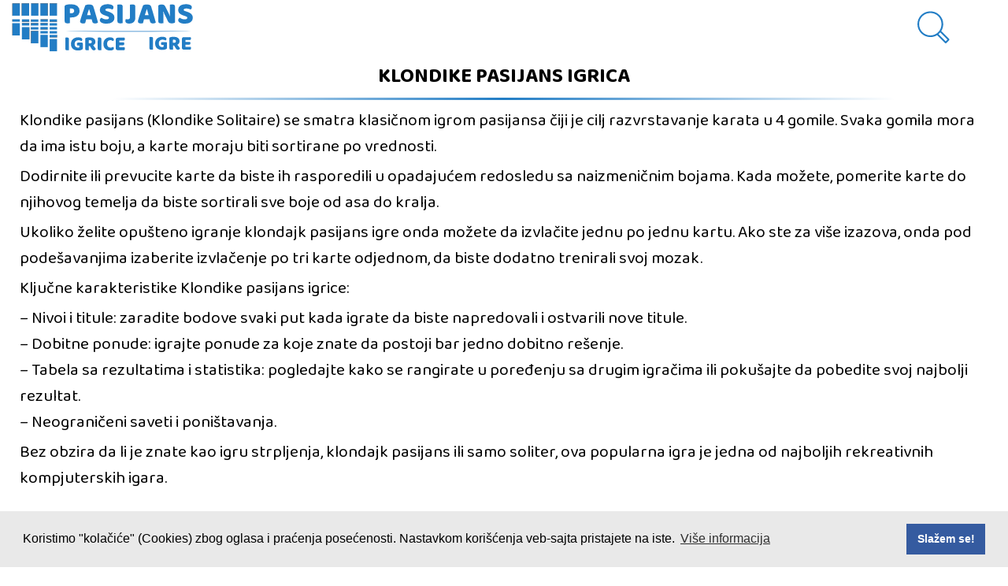

--- FILE ---
content_type: text/html; charset=UTF-8
request_url: https://www.pasijans.com/klondike-pasijans/
body_size: 28811
content:
<!DOCTYPE html><html lang="sr-RS" xml:lang="sr-RS" ><head><meta http-equiv="Content-Type" content="text/html; charset=UTF-8"><meta http-equiv="X-UA-Compatible" content="IE=edge" /><meta name="viewport" content="width=device-width, initial-scale=1, user-scalable=1, minimum-scale=1, maximum-scale=3"><meta http-equiv="X-UA-Compatible" content="IE=edge"><meta http-equiv="x-dns-prefetch-control" content="on"><link rel="preconnect" href="https://fonts.googleapis.com"><link rel="preconnect" href="https://fonts.gstatic.com" crossorigin><link rel="preload stylesheet" href="https://fonts.googleapis.com/css2?family=Baloo+Paaji+2:wght@400..800&display=swap" as="style" type="text/css" crossorigin="anonymous"><link rel="apple-touch-icon" sizes="180x180" href="https://www.pasijans.com/wp-content/themes/psjns/icons/apple-touch-icon.png"><link rel="icon" type="image/png" sizes="32x32" href="https://www.pasijans.com/wp-content/themes/psjns/icons/favicon-32x32.png"><link rel="icon" type="image/png" sizes="16x16" href="https://www.pasijans.com/wp-content/themes/psjns/icons/favicon-16x16.png"><link rel="manifest" href="https://www.pasijans.com/wp-content/themes/psjns/icons/site.webmanifest"><link rel="mask-icon" href="https://www.pasijans.com/wp-content/themes/psjns/icons/safari-pinned-tab.svg" color="#5bbad5"><link rel="shortcut icon" href="https://www.pasijans.com/wp-content/themes/psjns/icons/favicon.ico"><meta name="apple-mobile-web-app-title" content="Pasijans igrice"><meta name="application-name" content="Pasijans igrice"><meta name="msapplication-TileColor" content="#da532c"><meta name="msapplication-config" content="https://www.pasijans.com/wp-content/themes/psjns/icons/browserconfig.xml"><meta name="theme-color" content="#ffffff"><link rel="shortcut icon" href="https://www.pasijans.com/wp-content/themes/psjns/icons/favicon.ico"><title>Klondike pasijans igrica, igraj pasijans besplatno</title> <script>if ("serviceWorker" in navigator) {
  // Use the window load event to keep the page load performant
  window.addEventListener("load", () => {
    navigator.serviceWorker.register("https://www.pasijans.com/sw.js");
  });
}</script> <link rel="profile" href="https://gmpg.org/xfn/11"><link rel="pingback" href="https://www.pasijans.com/xmlrpc.php"><link rel="alternate" type="application/rss+xml" title="RSS Feed za Pasijans igrice" href="https://www.pasijans.com/feed/"><link data-optimized="1" data-asynced="1" as="style" onload="this.onload=null;this.rel='stylesheet'"  rel="preload" href="https://www.pasijans.com/wp-content/litespeed/css/77f1c1d174d337a3cfe4d3324bb24043.css?ver=24043" type="text/css" media="all"><noscript><link data-optimized="1" rel="stylesheet" href="https://www.pasijans.com/wp-content/litespeed/css/77f1c1d174d337a3cfe4d3324bb24043.css?ver=24043" type="text/css" media="all"></noscript><meta name="description" content="Klondike pasijans se smatra klasičnom igrom pasijansa, a cilj je razvrstavanje karata u 4 gomile. Svaka gomila ima istu boju, a karte se sortiraju po vrednosti." /><meta name="robots" content="max-image-preview:large" /><meta name="author" content="@pasijans"/><link rel="canonical" href="https://www.pasijans.com/klondike-pasijans/" /><meta name="generator" content="All in One SEO (AIOSEO) 4.9.1.1" /><meta property="og:locale" content="en_US" /><meta property="og:site_name" content="Pasijans – Igraj najbolje pasijans igrice" /><meta property="og:type" content="article" /><meta property="og:title" content="Klondike pasijans igrica, igraj pasijans besplatno" /><meta property="og:description" content="Klondike pasijans se smatra klasičnom igrom pasijansa, a cilj je razvrstavanje karata u 4 gomile. Svaka gomila ima istu boju, a karte se sortiraju po vrednosti." /><meta property="og:url" content="https://www.pasijans.com/klondike-pasijans/" /><meta property="article:published_time" content="2022-07-31T08:12:37+00:00" /><meta property="article:modified_time" content="2022-07-31T08:31:24+00:00" /><meta name="twitter:card" content="summary" /><meta name="twitter:title" content="Klondike pasijans igrica, igraj pasijans besplatno" /><meta name="twitter:description" content="Klondike pasijans se smatra klasičnom igrom pasijansa, a cilj je razvrstavanje karata u 4 gomile. Svaka gomila ima istu boju, a karte se sortiraju po vrednosti." /><link rel="alternate" type="application/rss+xml" title="Pasijans &raquo; Feed" href="https://www.pasijans.com/feed/" /><link rel="alternate" type="application/rss+xml" title="Pasijans &raquo; Comments Feed" href="https://www.pasijans.com/comments/feed/" /><link rel="alternate" title="oEmbed (JSON)" type="application/json+oembed" href="https://www.pasijans.com/wp-json/oembed/1.0/embed?url=https%3A%2F%2Fwww.pasijans.com%2Fklondike-pasijans%2F" /><link rel="alternate" title="oEmbed (XML)" type="text/xml+oembed" href="https://www.pasijans.com/wp-json/oembed/1.0/embed?url=https%3A%2F%2Fwww.pasijans.com%2Fklondike-pasijans%2F&#038;format=xml" /><style id='wp-img-auto-sizes-contain-inline-css' type='text/css'>img:is([sizes=auto i],[sizes^="auto," i]){contain-intrinsic-size:3000px 1500px}
/*# sourceURL=wp-img-auto-sizes-contain-inline-css */</style><style id="litespeed-ccss">*,*::before,*::after{margin:0;padding:0;border:0;outline:0;background:#fff0;box-sizing:border-box}:focus{outline:0}ins{text-decoration:none}html{font-size:62.5%;visibility:inherit;box-sizing:border-box}body{background-color:#fff;color:#000;font-family:"Baloo Paaji 2",sans-serif,Arial,Verdana,Tahoma,Georgia,sans-serif;font-size:1.5rem;font-weight:400;line-height:1;overflow-x:hidden;text-align:left}a{color:#000}.logo{margin-left:1rem;width:18rem}.gmcontainer{display:grid;grid-template-columns:1fr;row-gap:1rem;grid-auto-flow:row;grid-template-rows:auto auto;align-items:start;overflow:hidden}.header{display:grid;gap:0;overflow-y:visible;align-items:center;justify-content:space-between;grid-area:1/2/1/5}.ngpage{display:grid;grid-template-columns:1fr;grid-template-rows:1fr;grid-auto-flow:row;grid-area:2/1/3/4;padding:0 1rem}.gpage{display:grid;grid-template-columns:1fr;grid-template-rows:1fr;column-gap:1rem;grid-auto-flow:row;grid-area:2/1/3/4}.desc{display:grid;grid-template-columns:1fr;grid-template-rows:1fr;gap:0 0;grid-auto-flow:row;grid-area:3/1/4/4}.main-content{display:grid;grid-template-columns:1fr;grid-template-rows:1fr;gap:0;grid-auto-flow:row;grid-area:2/1/3/3;align-self:start;padding:0 2rem}.mini-right{display:grid;grid-template-columns:24rem;grid-template-rows:1fr;gap:0 1rem;grid-auto-flow:row;grid-area:2/3/3/4;align-self:start}.below-main{display:grid;grid-template-columns:1fr;grid-template-rows:1fr;gap:0 0;grid-auto-flow:row;grid-area:3/2/4/4}.footer{display:grid;grid-template-columns:1fr;grid-template-rows:1fr;gap:0 0;grid-auto-flow:row;grid-area:2/1/3/4;width:100%}.svg-icon{width:5rem;height:5rem;z-index:9999;position:relative}.svg-icon path{fill:#227dc5}.svg-icon--toggle{display:none}.search-form{visibility:hidden;z-index:-99;-webkit-transform:translateY(-11rem);-moz-transform:translateY(-11rem);-ms-transform:translateY(-11rem);-o-transform:translateY(-11rem);transform:translateY(-11rem);position:absolute;top:0;right:10rem;height:8rem;line-height:8rem;display:flex;align-items:center;flex-basis:auto;justify-content:flex-end}.search_form{padding-left:4rem;display:flex;align-items:center;justify-content:center}.search_input{width:100%;border-bottom:1px solid #e8e8e8;height:4rem;line-height:4rem;font-size:2.2rem}.bookmark{display:none}.ads-holder{text-align:center;margin:1rem auto 2rem;padding:0;width:100%;clear:both;overflow:hidden}.ads-title{color:#000;font-weight:400;margin-bottom:.2rem;padding:0;font-size:2rem;text-transform:uppercase;width:100%;height:3.6rem;line-height:3.6rem;border-bottom:.4rem solid #ededed;text-align:center}.game_wrap{text-align:center;overflow:hidden;margin:20rem 0 2rem}.play_game{position:relative;text-align:center;margin:0 auto;z-index:99}.play_game iframe{z-index:101;margin:0 auto}h1{font-size:3rem;height:3rem;width:100%;text-transform:uppercase;margin:1rem auto;text-decoration:none;text-align:center}.hrsep{display:block;border:none;color:#fff;width:100%;height:.3rem;margin:.5rem auto 1rem;background:#fff;background:-moz-linear-gradient(90deg,rgb(255 255 255) 0%,rgb(255 255 255) 10%,rgb(34 125 197) 50%,rgb(255 255 255) 90%,rgb(255 255 255) 100%);background:-webkit-linear-gradient(90deg,rgb(255 255 255) 0%,rgb(255 255 255) 10%,rgb(34 125 197) 50%,rgb(255 255 255) 90%,rgb(255 255 255) 100%);background:linear-gradient(90deg,rgb(255 255 255) 0%,rgb(255 255 255) 10%,rgb(34 125 197) 50%,rgb(255 255 255) 90%,rgb(255 255 255) 100%)}.closebtn{display:none}.singlegame{width:100%;margin:0 auto;height:auto;padding-bottom:1rem}.entry{line-height:2rem}.entry p{margin:.5rem .5rem;font-size:1.4em;line-height:1.6em;word-break:break-word;overflow-wrap:break-word}.back-to-top{display:inline-block;height:6rem;width:6rem;position:fixed;bottom:8rem;right:.5rem;box-shadow:0 0 1rem rgb(0 0 0/.5);-webkit-box-shadow:0 0 1rem rgb(0 0 0/.5);-moz-box-shadow:0 0 1rem rgb(0 0 0/.5);overflow:hidden;text-indent:100%;white-space:nowrap;background:#227dc5 url(/wp-content/themes/psjns/images/cd-top-arrow.svg)no-repeat center 50%;visibility:hidden;opacity:0}kbd{font-weight:700;font-size:2.2rem;color:#000;border:.1rem outset;padding:.4rem .8rem;background:#f2f2f2;white-space:nowrap;border-color:#ccc #aaa #bbb #bbb;vertical-align:baseline;text-shadow:0 .2rem 0#fff;border-radius:.8rem;-moz-border-radius:.8rem;-webkit-border-radius:.8rem;box-shadow:0 .1rem 0 rgb(0 0 0/.2),inset 0 0 0 .2rem #fff;-moz-box-shadow:0 .1rem 0 rgb(0 0 0/.2),0 0 0 .2rem #fff inset;-webkit-box-shadow:0 .1rem 0 rgb(0 0 0/.2),0 0 0 .2rem #fff inset}.social-link{width:4rem;height:4rem;display:inline-block;margin-right:.5rem}.social-messenger-mobile{display:none}.bookmark{padding:1rem;font-size:2.4rem;text-align:center}.post-ratings-loading{display:none;height:1.6rem;text-align:center}.post-ratings-image{border:0}.post-ratings-loading img{border:0}@media only screen and (min-width:17em){.header{grid-template-columns:17rem 1fr 5rem 5rem}.search-icon{grid-area:1/3/2/4}.menu-icon-holder{grid-area:1/4/2/5;margin-right:1rem;z-index:9999}.gpage{grid-area:2/1/3/4;column-gap:unset}.main-content{grid-area:2/1/3/4}.right-sidebar{grid-area:3/1/4/4}.mini-right{grid-area:4/1/5/4;display:flex;flex-flow:row wrap;justify-content:center}.left-sidebar{grid-area:5/1/6/4;display:flex;flex-flow:row wrap;justify-content:center}.logo{width:16rem}h1{height:6rem}h1{font-size:2.6rem}}@media only screen and (min-width:20em){.header{grid-template-columns:20rem 1fr 5rem 7rem}.logo{width:18rem}.search-form{right:12rem}}@media only screen and (min-width:26em){.header{grid-template-columns:28rem 1fr 5rem 7rem}.logo{width:24rem}}@media only screen and (min-width:30em){h1{height:3rem}}@media only screen and (min-width:56em){.game_wrap{margin:20rem 0 6rem}}@media only screen and (min-width:82em){.gmcontainer{margin-top:9rem}.header{position:fixed;top:0;bottom:0;width:100%;height:8rem;background-color:rgb(255 255 255/.95);z-index:999;box-shadow:0 1rem 2rem rgb(0 0 0/.1);-webkit-box-shadow:0 1rem 2rem rgb(0 0 0/.1);-moz-box-shadow:0 1rem 2rem rgb(0 0 0/.1);-webkit-transform:translateY(0);-moz-transform:translateY(0);-ms-transform:translateY(0);-o-transform:translateY(0);transform:translateY(0)}.gpage{grid-template-columns:1fr 24rem;column-gap:1rem}.main-content{grid-area:2/1/3/3}.left-sidebar{grid-area:3/1/4/3;display:flex;flex-flow:row wrap;justify-content:center}.mini-right{display:grid;grid-area:2/3/4/4}.right-sidebar{grid-area:4/1/4/3}.menu-holder{opacity:1;visibility:visible;z-index:9999;position:relative;top:unset;left:unset;display:grid;grid-area:1/2/2/4;width:100%;height:auto;padding-top:unset;backdrop-filter:unset;background-color:unset;-webkit-backdrop-filter:unset;-webkit-transform:translateX(0);-moz-transform:translateX(0);-ms-transform:translateX(0);-o-transform:translateX(0);transform:translateX(0)}.search-icon{grid-area:1/4/2/5}.svg-icon{width:5rem;height:5rem;z-index:9999999;position:relative}.svg-icon path{fill:#227dc5}.svg-icon--toggle{display:none}.search-form{visibility:hidden;z-index:-99;-webkit-transform:translateY(-11rem);-moz-transform:translateY(-11rem);-ms-transform:translateY(-11rem);-o-transform:translateY(-11rem);transform:translateY(-11rem);position:absolute;top:0;right:8rem;height:8rem;line-height:8rem;display:flex;align-items:center}.search_input{width:100%;border-bottom:1px solid #e8e8e8;height:4rem;line-height:4rem;font-size:2.2rem}}@media only screen and (min-width:105em){.gpage{grid-template-columns:1fr 1fr 24rem 36rem}.main-content{grid-area:2/1/3/3}.left-sidebar{grid-area:3/1/3/3;display:flex;flex-flow:row wrap;justify-content:center}.right-sidebar{grid-template-columns:36rem;grid-template-rows:1fr;gap:2rem 0;grid-auto-flow:row;grid-area:2/4/5/5;height:100%}}@media only screen and (min-width:120em){.gpage{grid-template-columns:24rem 1fr 24rem 36rem}.main-content{grid-area:2/2/3/3;align-self:start}.left-sidebar{display:grid;grid-template-columns:24rem;grid-template-rows:1fr;gap:0 1rem;grid-auto-flow:row;grid-area:2/1/5/2}}@media only screen and (min-width:135em){.gpage{grid-template-columns:48rem 1fr 24rem 36rem}}@media only screen and (min-width:162em){.gpage{grid-template-columns:48rem 1fr 48rem 36rem}}:-webkit-full-screen,:-ms-fullscreen,:fullscreen{background-color:#000}@media all and (display-mode:fullscreen){.closebtn{position:absolute!important;display:flex;z-index:99999!important;top:1rem;left:1rem;width:4rem;height:4rem;opacity:.75;background-color:#fff;-webkit-box-shadow:.2rem .2rem .4rem 0 rgb(26 26 26/.75);-moz-box-shadow:.2rem .2rem .4rem 0 rgb(26 26 26/.75);box-shadow:.2rem .2rem .4rem 0 rgb(26 26 26/.75)}.closebtn:before,.closebtn:after{position:absolute;left:1.6rem;content:"";height:4rem;width:1rem;background-color:#333;-webkit-border-radius:.5rem;-moz-border-radius:.5rem;border-radius:.5rem}.closebtn:before{transform:rotate(45deg)}.closebtn:after{transform:rotate(-45deg)}.play_game{margin:0 auto;position:relative;width:100%;height:100%}#playframe{position:absolute;width:100%;min-width:100%;height:100%;min-height:100%;top:0;left:0}}:root{--wp--preset--aspect-ratio--square:1;--wp--preset--aspect-ratio--4-3:4/3;--wp--preset--aspect-ratio--3-4:3/4;--wp--preset--aspect-ratio--3-2:3/2;--wp--preset--aspect-ratio--2-3:2/3;--wp--preset--aspect-ratio--16-9:16/9;--wp--preset--aspect-ratio--9-16:9/16;--wp--preset--color--black:#000000;--wp--preset--color--cyan-bluish-gray:#abb8c3;--wp--preset--color--white:#ffffff;--wp--preset--color--pale-pink:#f78da7;--wp--preset--color--vivid-red:#cf2e2e;--wp--preset--color--luminous-vivid-orange:#ff6900;--wp--preset--color--luminous-vivid-amber:#fcb900;--wp--preset--color--light-green-cyan:#7bdcb5;--wp--preset--color--vivid-green-cyan:#00d084;--wp--preset--color--pale-cyan-blue:#8ed1fc;--wp--preset--color--vivid-cyan-blue:#0693e3;--wp--preset--color--vivid-purple:#9b51e0;--wp--preset--gradient--vivid-cyan-blue-to-vivid-purple:linear-gradient(135deg,rgb(6,147,227) 0%,rgb(155,81,224) 100%);--wp--preset--gradient--light-green-cyan-to-vivid-green-cyan:linear-gradient(135deg,rgb(122,220,180) 0%,rgb(0,208,130) 100%);--wp--preset--gradient--luminous-vivid-amber-to-luminous-vivid-orange:linear-gradient(135deg,rgb(252,185,0) 0%,rgb(255,105,0) 100%);--wp--preset--gradient--luminous-vivid-orange-to-vivid-red:linear-gradient(135deg,rgb(255,105,0) 0%,rgb(207,46,46) 100%);--wp--preset--gradient--very-light-gray-to-cyan-bluish-gray:linear-gradient(135deg,rgb(238,238,238) 0%,rgb(169,184,195) 100%);--wp--preset--gradient--cool-to-warm-spectrum:linear-gradient(135deg,rgb(74,234,220) 0%,rgb(151,120,209) 20%,rgb(207,42,186) 40%,rgb(238,44,130) 60%,rgb(251,105,98) 80%,rgb(254,248,76) 100%);--wp--preset--gradient--blush-light-purple:linear-gradient(135deg,rgb(255,206,236) 0%,rgb(152,150,240) 100%);--wp--preset--gradient--blush-bordeaux:linear-gradient(135deg,rgb(254,205,165) 0%,rgb(254,45,45) 50%,rgb(107,0,62) 100%);--wp--preset--gradient--luminous-dusk:linear-gradient(135deg,rgb(255,203,112) 0%,rgb(199,81,192) 50%,rgb(65,88,208) 100%);--wp--preset--gradient--pale-ocean:linear-gradient(135deg,rgb(255,245,203) 0%,rgb(182,227,212) 50%,rgb(51,167,181) 100%);--wp--preset--gradient--electric-grass:linear-gradient(135deg,rgb(202,248,128) 0%,rgb(113,206,126) 100%);--wp--preset--gradient--midnight:linear-gradient(135deg,rgb(2,3,129) 0%,rgb(40,116,252) 100%);--wp--preset--font-size--small:13px;--wp--preset--font-size--medium:20px;--wp--preset--font-size--large:36px;--wp--preset--font-size--x-large:42px;--wp--preset--spacing--20:0.44rem;--wp--preset--spacing--30:0.67rem;--wp--preset--spacing--40:1rem;--wp--preset--spacing--50:1.5rem;--wp--preset--spacing--60:2.25rem;--wp--preset--spacing--70:3.38rem;--wp--preset--spacing--80:5.06rem;--wp--preset--shadow--natural:6px 6px 9px rgba(0, 0, 0, 0.2);--wp--preset--shadow--deep:12px 12px 50px rgba(0, 0, 0, 0.4);--wp--preset--shadow--sharp:6px 6px 0px rgba(0, 0, 0, 0.2);--wp--preset--shadow--outlined:6px 6px 0px -3px rgb(255, 255, 255), 6px 6px rgb(0, 0, 0);--wp--preset--shadow--crisp:6px 6px 0px rgb(0, 0, 0)}.cls-1{fill:none}.cls-2{fill:#227dc5}.cls-3{clip-path:url(#clip-path)}</style><script>!function(a){"use strict";var b=function(b,c,d){function e(a){return h.body?a():void setTimeout(function(){e(a)})}function f(){i.addEventListener&&i.removeEventListener("load",f),i.media=d||"all"}var g,h=a.document,i=h.createElement("link");if(c)g=c;else{var j=(h.body||h.getElementsByTagName("head")[0]).childNodes;g=j[j.length-1]}var k=h.styleSheets;i.rel="stylesheet",i.href=b,i.media="only x",e(function(){g.parentNode.insertBefore(i,c?g:g.nextSibling)});var l=function(a){for(var b=i.href,c=k.length;c--;)if(k[c].href===b)return a();setTimeout(function(){l(a)})};return i.addEventListener&&i.addEventListener("load",f),i.onloadcssdefined=l,l(f),i};"undefined"!=typeof exports?exports.loadCSS=b:a.loadCSS=b}("undefined"!=typeof global?global:this);!function(a){if(a.loadCSS){var b=loadCSS.relpreload={};if(b.support=function(){try{return a.document.createElement("link").relList.supports("preload")}catch(b){return!1}},b.poly=function(){for(var b=a.document.getElementsByTagName("link"),c=0;c<b.length;c++){var d=b[c];"preload"===d.rel&&"style"===d.getAttribute("as")&&(a.loadCSS(d.href,d,d.getAttribute("media")),d.rel=null)}},!b.support()){b.poly();var c=a.setInterval(b.poly,300);a.addEventListener&&a.addEventListener("load",function(){b.poly(),a.clearInterval(c)}),a.attachEvent&&a.attachEvent("onload",function(){a.clearInterval(c)})}}}(this);</script> <style id='classic-theme-styles-inline-css' type='text/css'>/*! This file is auto-generated */
.wp-block-button__link{color:#fff;background-color:#32373c;border-radius:9999px;box-shadow:none;text-decoration:none;padding:calc(.667em + 2px) calc(1.333em + 2px);font-size:1.125em}.wp-block-file__button{background:#32373c;color:#fff;text-decoration:none}
/*# sourceURL=/wp-includes/css/classic-themes.min.css */</style> <script type="text/javascript" src="https://www.pasijans.com/wp-includes/js/jquery/jquery.min.js" id="jquery-core-js"></script> <link rel="EditURI" type="application/rsd+xml" title="RSD" href="https://www.pasijans.com/xmlrpc.php?rsd" /><meta name="generator" content="WordPress 6.9" /><link rel='shortlink' href='https://www.pasijans.com/?p=188' /><meta name="generator" content="MyArcadePlugin Pro 6.3.0" /><meta property="og:image" content="https://www.pasijans.com/wp-content/uploads/thumbs/custom/S/solitaire-klondike.webp"/> <script async src="https://www.googletagmanager.com/gtag/js?id=G-2YGJHNJWNV"></script> <script>window.dataLayer = window.dataLayer || [];
  function gtag(){dataLayer.push(arguments);}
  gtag('js', new Date());

  gtag('config', 'G-2YGJHNJWNV');</script> <script async src="https://pagead2.googlesyndication.com/pagead/js/adsbygoogle.js?client=ca-pub-5631932869825532" crossorigin="anonymous"></script> <script async src="https://fundingchoicesmessages.google.com/i/pub-5631932869825532?ers=1" nonce="kICMKbt9jWKsGJGplvWoBA"></script><script nonce="kICMKbt9jWKsGJGplvWoBA">(function() {function signalGooglefcPresent() {if (!window.frames['googlefcPresent']) {if (document.body) {const iframe = document.createElement('iframe'); iframe.style = 'width: 0; height: 0; border: none; z-index: -1000; left: -1000px; top: -1000px;'; iframe.style.display = 'none'; iframe.name = 'googlefcPresent'; document.body.appendChild(iframe);} else {setTimeout(signalGooglefcPresent, 0);}}}signalGooglefcPresent();})();</script> <script>(function(){'use strict';function aa(a){var b=0;return function(){return b<a.length?{done:!1,value:a[b++]}:{done:!0}}}var ba="function"==typeof Object.defineProperties?Object.defineProperty:function(a,b,c){if(a==Array.prototype||a==Object.prototype)return a;a[b]=c.value;return a};
function ea(a){a=["object"==typeof globalThis&&globalThis,a,"object"==typeof window&&window,"object"==typeof self&&self,"object"==typeof global&&global];for(var b=0;b<a.length;++b){var c=a[b];if(c&&c.Math==Math)return c}throw Error("Cannot find global object");}var fa=ea(this);function ha(a,b){if(b)a:{var c=fa;a=a.split(".");for(var d=0;d<a.length-1;d++){var e=a[d];if(!(e in c))break a;c=c[e]}a=a[a.length-1];d=c[a];b=b(d);b!=d&&null!=b&&ba(c,a,{configurable:!0,writable:!0,value:b})}}
var ia="function"==typeof Object.create?Object.create:function(a){function b(){}b.prototype=a;return new b},l;if("function"==typeof Object.setPrototypeOf)l=Object.setPrototypeOf;else{var m;a:{var ja={a:!0},ka={};try{ka.__proto__=ja;m=ka.a;break a}catch(a){}m=!1}l=m?function(a,b){a.__proto__=b;if(a.__proto__!==b)throw new TypeError(a+" is not extensible");return a}:null}var la=l;
function n(a,b){a.prototype=ia(b.prototype);a.prototype.constructor=a;if(la)la(a,b);else for(var c in b)if("prototype"!=c)if(Object.defineProperties){var d=Object.getOwnPropertyDescriptor(b,c);d&&Object.defineProperty(a,c,d)}else a[c]=b[c];a.A=b.prototype}function ma(){for(var a=Number(this),b=[],c=a;c<arguments.length;c++)b[c-a]=arguments[c];return b}
var na="function"==typeof Object.assign?Object.assign:function(a,b){for(var c=1;c<arguments.length;c++){var d=arguments[c];if(d)for(var e in d)Object.prototype.hasOwnProperty.call(d,e)&&(a[e]=d[e])}return a};ha("Object.assign",function(a){return a||na});/*

 Copyright The Closure Library Authors.
 SPDX-License-Identifier: Apache-2.0
*/
var p=this||self;function q(a){return a};var t,u;a:{for(var oa=["CLOSURE_FLAGS"],v=p,x=0;x<oa.length;x++)if(v=v[oa[x]],null==v){u=null;break a}u=v}var pa=u&&u[610401301];t=null!=pa?pa:!1;var z,qa=p.navigator;z=qa?qa.userAgentData||null:null;function A(a){return t?z?z.brands.some(function(b){return(b=b.brand)&&-1!=b.indexOf(a)}):!1:!1}function B(a){var b;a:{if(b=p.navigator)if(b=b.userAgent)break a;b=""}return-1!=b.indexOf(a)};function C(){return t?!!z&&0<z.brands.length:!1}function D(){return C()?A("Chromium"):(B("Chrome")||B("CriOS"))&&!(C()?0:B("Edge"))||B("Silk")};var ra=C()?!1:B("Trident")||B("MSIE");!B("Android")||D();D();B("Safari")&&(D()||(C()?0:B("Coast"))||(C()?0:B("Opera"))||(C()?0:B("Edge"))||(C()?A("Microsoft Edge"):B("Edg/"))||C()&&A("Opera"));var sa={},E=null;var ta="undefined"!==typeof Uint8Array,ua=!ra&&"function"===typeof btoa;var F="function"===typeof Symbol&&"symbol"===typeof Symbol()?Symbol():void 0,G=F?function(a,b){a[F]|=b}:function(a,b){void 0!==a.g?a.g|=b:Object.defineProperties(a,{g:{value:b,configurable:!0,writable:!0,enumerable:!1}})};function va(a){var b=H(a);1!==(b&1)&&(Object.isFrozen(a)&&(a=Array.prototype.slice.call(a)),I(a,b|1))}
var H=F?function(a){return a[F]|0}:function(a){return a.g|0},J=F?function(a){return a[F]}:function(a){return a.g},I=F?function(a,b){a[F]=b}:function(a,b){void 0!==a.g?a.g=b:Object.defineProperties(a,{g:{value:b,configurable:!0,writable:!0,enumerable:!1}})};function wa(){var a=[];G(a,1);return a}function xa(a,b){I(b,(a|0)&-99)}function K(a,b){I(b,(a|34)&-73)}function L(a){a=a>>11&1023;return 0===a?536870912:a};var M={};function N(a){return null!==a&&"object"===typeof a&&!Array.isArray(a)&&a.constructor===Object}var O,ya=[];I(ya,39);O=Object.freeze(ya);var P;function Q(a,b){P=b;a=new a(b);P=void 0;return a}
function R(a,b,c){null==a&&(a=P);P=void 0;if(null==a){var d=96;c?(a=[c],d|=512):a=[];b&&(d=d&-2095105|(b&1023)<<11)}else{if(!Array.isArray(a))throw Error();d=H(a);if(d&64)return a;d|=64;if(c&&(d|=512,c!==a[0]))throw Error();a:{c=a;var e=c.length;if(e){var f=e-1,g=c[f];if(N(g)){d|=256;b=(d>>9&1)-1;e=f-b;1024<=e&&(za(c,b,g),e=1023);d=d&-2095105|(e&1023)<<11;break a}}b&&(g=(d>>9&1)-1,b=Math.max(b,e-g),1024<b&&(za(c,g,{}),d|=256,b=1023),d=d&-2095105|(b&1023)<<11)}}I(a,d);return a}
function za(a,b,c){for(var d=1023+b,e=a.length,f=d;f<e;f++){var g=a[f];null!=g&&g!==c&&(c[f-b]=g)}a.length=d+1;a[d]=c};function Aa(a){switch(typeof a){case "number":return isFinite(a)?a:String(a);case "boolean":return a?1:0;case "object":if(a&&!Array.isArray(a)&&ta&&null!=a&&a instanceof Uint8Array){if(ua){for(var b="",c=0,d=a.length-10240;c<d;)b+=String.fromCharCode.apply(null,a.subarray(c,c+=10240));b+=String.fromCharCode.apply(null,c?a.subarray(c):a);a=btoa(b)}else{void 0===b&&(b=0);if(!E){E={};c="ABCDEFGHIJKLMNOPQRSTUVWXYZabcdefghijklmnopqrstuvwxyz0123456789".split("");d=["+/=","+/","-_=","-_.","-_"];for(var e=
0;5>e;e++){var f=c.concat(d[e].split(""));sa[e]=f;for(var g=0;g<f.length;g++){var h=f[g];void 0===E[h]&&(E[h]=g)}}}b=sa[b];c=Array(Math.floor(a.length/3));d=b[64]||"";for(e=f=0;f<a.length-2;f+=3){var k=a[f],w=a[f+1];h=a[f+2];g=b[k>>2];k=b[(k&3)<<4|w>>4];w=b[(w&15)<<2|h>>6];h=b[h&63];c[e++]=g+k+w+h}g=0;h=d;switch(a.length-f){case 2:g=a[f+1],h=b[(g&15)<<2]||d;case 1:a=a[f],c[e]=b[a>>2]+b[(a&3)<<4|g>>4]+h+d}a=c.join("")}return a}}return a};function Ba(a,b,c){a=Array.prototype.slice.call(a);var d=a.length,e=b&256?a[d-1]:void 0;d+=e?-1:0;for(b=b&512?1:0;b<d;b++)a[b]=c(a[b]);if(e){b=a[b]={};for(var f in e)Object.prototype.hasOwnProperty.call(e,f)&&(b[f]=c(e[f]))}return a}function Da(a,b,c,d,e,f){if(null!=a){if(Array.isArray(a))a=e&&0==a.length&&H(a)&1?void 0:f&&H(a)&2?a:Ea(a,b,c,void 0!==d,e,f);else if(N(a)){var g={},h;for(h in a)Object.prototype.hasOwnProperty.call(a,h)&&(g[h]=Da(a[h],b,c,d,e,f));a=g}else a=b(a,d);return a}}
function Ea(a,b,c,d,e,f){var g=d||c?H(a):0;d=d?!!(g&32):void 0;a=Array.prototype.slice.call(a);for(var h=0;h<a.length;h++)a[h]=Da(a[h],b,c,d,e,f);c&&c(g,a);return a}function Fa(a){return a.s===M?a.toJSON():Aa(a)};function Ga(a,b,c){c=void 0===c?K:c;if(null!=a){if(ta&&a instanceof Uint8Array)return b?a:new Uint8Array(a);if(Array.isArray(a)){var d=H(a);if(d&2)return a;if(b&&!(d&64)&&(d&32||0===d))return I(a,d|34),a;a=Ea(a,Ga,d&4?K:c,!0,!1,!0);b=H(a);b&4&&b&2&&Object.freeze(a);return a}a.s===M&&(b=a.h,c=J(b),a=c&2?a:Q(a.constructor,Ha(b,c,!0)));return a}}function Ha(a,b,c){var d=c||b&2?K:xa,e=!!(b&32);a=Ba(a,b,function(f){return Ga(f,e,d)});G(a,32|(c?2:0));return a};function Ia(a,b){a=a.h;return Ja(a,J(a),b)}function Ja(a,b,c,d){if(-1===c)return null;if(c>=L(b)){if(b&256)return a[a.length-1][c]}else{var e=a.length;if(d&&b&256&&(d=a[e-1][c],null!=d))return d;b=c+((b>>9&1)-1);if(b<e)return a[b]}}function Ka(a,b,c,d,e){var f=L(b);if(c>=f||e){e=b;if(b&256)f=a[a.length-1];else{if(null==d)return;f=a[f+((b>>9&1)-1)]={};e|=256}f[c]=d;e&=-1025;e!==b&&I(a,e)}else a[c+((b>>9&1)-1)]=d,b&256&&(d=a[a.length-1],c in d&&delete d[c]),b&1024&&I(a,b&-1025)}
function La(a,b){var c=Ma;var d=void 0===d?!1:d;var e=a.h;var f=J(e),g=Ja(e,f,b,d);var h=!1;if(null==g||"object"!==typeof g||(h=Array.isArray(g))||g.s!==M)if(h){var k=h=H(g);0===k&&(k|=f&32);k|=f&2;k!==h&&I(g,k);c=new c(g)}else c=void 0;else c=g;c!==g&&null!=c&&Ka(e,f,b,c,d);e=c;if(null==e)return e;a=a.h;f=J(a);f&2||(g=e,c=g.h,h=J(c),g=h&2?Q(g.constructor,Ha(c,h,!1)):g,g!==e&&(e=g,Ka(a,f,b,e,d)));return e}function Na(a,b){a=Ia(a,b);return null==a||"string"===typeof a?a:void 0}
function Oa(a,b){a=Ia(a,b);return null!=a?a:0}function S(a,b){a=Na(a,b);return null!=a?a:""};function T(a,b,c){this.h=R(a,b,c)}T.prototype.toJSON=function(){var a=Ea(this.h,Fa,void 0,void 0,!1,!1);return Pa(this,a,!0)};T.prototype.s=M;T.prototype.toString=function(){return Pa(this,this.h,!1).toString()};
function Pa(a,b,c){var d=a.constructor.v,e=L(J(c?a.h:b)),f=!1;if(d){if(!c){b=Array.prototype.slice.call(b);var g;if(b.length&&N(g=b[b.length-1]))for(f=0;f<d.length;f++)if(d[f]>=e){Object.assign(b[b.length-1]={},g);break}f=!0}e=b;c=!c;g=J(a.h);a=L(g);g=(g>>9&1)-1;for(var h,k,w=0;w<d.length;w++)if(k=d[w],k<a){k+=g;var r=e[k];null==r?e[k]=c?O:wa():c&&r!==O&&va(r)}else h||(r=void 0,e.length&&N(r=e[e.length-1])?h=r:e.push(h={})),r=h[k],null==h[k]?h[k]=c?O:wa():c&&r!==O&&va(r)}d=b.length;if(!d)return b;
var Ca;if(N(h=b[d-1])){a:{var y=h;e={};c=!1;for(var ca in y)Object.prototype.hasOwnProperty.call(y,ca)&&(a=y[ca],Array.isArray(a)&&a!=a&&(c=!0),null!=a?e[ca]=a:c=!0);if(c){for(var rb in e){y=e;break a}y=null}}y!=h&&(Ca=!0);d--}for(;0<d;d--){h=b[d-1];if(null!=h)break;var cb=!0}if(!Ca&&!cb)return b;var da;f?da=b:da=Array.prototype.slice.call(b,0,d);b=da;f&&(b.length=d);y&&b.push(y);return b};function Qa(a){return function(b){if(null==b||""==b)b=new a;else{b=JSON.parse(b);if(!Array.isArray(b))throw Error(void 0);G(b,32);b=Q(a,b)}return b}};function Ra(a){this.h=R(a)}n(Ra,T);var Sa=Qa(Ra);var U;function V(a){this.g=a}V.prototype.toString=function(){return this.g+""};var Ta={};function Ua(){return Math.floor(2147483648*Math.random()).toString(36)+Math.abs(Math.floor(2147483648*Math.random())^Date.now()).toString(36)};function Va(a,b){b=String(b);"application/xhtml+xml"===a.contentType&&(b=b.toLowerCase());return a.createElement(b)}function Wa(a){this.g=a||p.document||document}Wa.prototype.appendChild=function(a,b){a.appendChild(b)};/*

 SPDX-License-Identifier: Apache-2.0
*/
function Xa(a,b){a.src=b instanceof V&&b.constructor===V?b.g:"type_error:TrustedResourceUrl";var c,d;(c=(b=null==(d=(c=(a.ownerDocument&&a.ownerDocument.defaultView||window).document).querySelector)?void 0:d.call(c,"script[nonce]"))?b.nonce||b.getAttribute("nonce")||"":"")&&a.setAttribute("nonce",c)};function Ya(a){a=void 0===a?document:a;return a.createElement("script")};function Za(a,b,c,d,e,f){try{var g=a.g,h=Ya(g);h.async=!0;Xa(h,b);g.head.appendChild(h);h.addEventListener("load",function(){e();d&&g.head.removeChild(h)});h.addEventListener("error",function(){0<c?Za(a,b,c-1,d,e,f):(d&&g.head.removeChild(h),f())})}catch(k){f()}};var $a=p.atob("aHR0cHM6Ly93d3cuZ3N0YXRpYy5jb20vaW1hZ2VzL2ljb25zL21hdGVyaWFsL3N5c3RlbS8xeC93YXJuaW5nX2FtYmVyXzI0ZHAucG5n"),ab=p.atob("WW91IGFyZSBzZWVpbmcgdGhpcyBtZXNzYWdlIGJlY2F1c2UgYWQgb3Igc2NyaXB0IGJsb2NraW5nIHNvZnR3YXJlIGlzIGludGVyZmVyaW5nIHdpdGggdGhpcyBwYWdlLg=="),bb=p.atob("RGlzYWJsZSBhbnkgYWQgb3Igc2NyaXB0IGJsb2NraW5nIHNvZnR3YXJlLCB0aGVuIHJlbG9hZCB0aGlzIHBhZ2Uu");function db(a,b,c){this.i=a;this.l=new Wa(this.i);this.g=null;this.j=[];this.m=!1;this.u=b;this.o=c}
function eb(a){if(a.i.body&&!a.m){var b=function(){fb(a);p.setTimeout(function(){return gb(a,3)},50)};Za(a.l,a.u,2,!0,function(){p[a.o]||b()},b);a.m=!0}}
function fb(a){for(var b=W(1,5),c=0;c<b;c++){var d=X(a);a.i.body.appendChild(d);a.j.push(d)}b=X(a);b.style.bottom="0";b.style.left="0";b.style.position="fixed";b.style.width=W(100,110).toString()+"%";b.style.zIndex=W(2147483544,2147483644).toString();b.style["background-color"]=hb(249,259,242,252,219,229);b.style["box-shadow"]="0 0 12px #888";b.style.color=hb(0,10,0,10,0,10);b.style.display="flex";b.style["justify-content"]="center";b.style["font-family"]="Roboto, Arial";c=X(a);c.style.width=W(80,
85).toString()+"%";c.style.maxWidth=W(750,775).toString()+"px";c.style.margin="24px";c.style.display="flex";c.style["align-items"]="flex-start";c.style["justify-content"]="center";d=Va(a.l.g,"IMG");d.className=Ua();d.src=$a;d.alt="Warning icon";d.style.height="24px";d.style.width="24px";d.style["padding-right"]="16px";var e=X(a),f=X(a);f.style["font-weight"]="bold";f.textContent=ab;var g=X(a);g.textContent=bb;Y(a,e,f);Y(a,e,g);Y(a,c,d);Y(a,c,e);Y(a,b,c);a.g=b;a.i.body.appendChild(a.g);b=W(1,5);for(c=
0;c<b;c++)d=X(a),a.i.body.appendChild(d),a.j.push(d)}function Y(a,b,c){for(var d=W(1,5),e=0;e<d;e++){var f=X(a);b.appendChild(f)}b.appendChild(c);c=W(1,5);for(d=0;d<c;d++)e=X(a),b.appendChild(e)}function W(a,b){return Math.floor(a+Math.random()*(b-a))}function hb(a,b,c,d,e,f){return"rgb("+W(Math.max(a,0),Math.min(b,255)).toString()+","+W(Math.max(c,0),Math.min(d,255)).toString()+","+W(Math.max(e,0),Math.min(f,255)).toString()+")"}function X(a){a=Va(a.l.g,"DIV");a.className=Ua();return a}
function gb(a,b){0>=b||null!=a.g&&0!=a.g.offsetHeight&&0!=a.g.offsetWidth||(ib(a),fb(a),p.setTimeout(function(){return gb(a,b-1)},50))}
function ib(a){var b=a.j;var c="undefined"!=typeof Symbol&&Symbol.iterator&&b[Symbol.iterator];if(c)b=c.call(b);else if("number"==typeof b.length)b={next:aa(b)};else throw Error(String(b)+" is not an iterable or ArrayLike");for(c=b.next();!c.done;c=b.next())(c=c.value)&&c.parentNode&&c.parentNode.removeChild(c);a.j=[];(b=a.g)&&b.parentNode&&b.parentNode.removeChild(b);a.g=null};function jb(a,b,c,d,e){function f(k){document.body?g(document.body):0<k?p.setTimeout(function(){f(k-1)},e):b()}function g(k){k.appendChild(h);p.setTimeout(function(){h?(0!==h.offsetHeight&&0!==h.offsetWidth?b():a(),h.parentNode&&h.parentNode.removeChild(h)):a()},d)}var h=kb(c);f(3)}function kb(a){var b=document.createElement("div");b.className=a;b.style.width="1px";b.style.height="1px";b.style.position="absolute";b.style.left="-10000px";b.style.top="-10000px";b.style.zIndex="-10000";return b};function Ma(a){this.h=R(a)}n(Ma,T);function lb(a){this.h=R(a)}n(lb,T);var mb=Qa(lb);function nb(a){a=Na(a,4)||"";if(void 0===U){var b=null;var c=p.trustedTypes;if(c&&c.createPolicy){try{b=c.createPolicy("goog#html",{createHTML:q,createScript:q,createScriptURL:q})}catch(d){p.console&&p.console.error(d.message)}U=b}else U=b}a=(b=U)?b.createScriptURL(a):a;return new V(a,Ta)};function ob(a,b){this.m=a;this.o=new Wa(a.document);this.g=b;this.j=S(this.g,1);this.u=nb(La(this.g,2));this.i=!1;b=nb(La(this.g,13));this.l=new db(a.document,b,S(this.g,12))}ob.prototype.start=function(){pb(this)};
function pb(a){qb(a);Za(a.o,a.u,3,!1,function(){a:{var b=a.j;var c=p.btoa(b);if(c=p[c]){try{var d=Sa(p.atob(c))}catch(e){b=!1;break a}b=b===Na(d,1)}else b=!1}b?Z(a,S(a.g,14)):(Z(a,S(a.g,8)),eb(a.l))},function(){jb(function(){Z(a,S(a.g,7));eb(a.l)},function(){return Z(a,S(a.g,6))},S(a.g,9),Oa(a.g,10),Oa(a.g,11))})}function Z(a,b){a.i||(a.i=!0,a=new a.m.XMLHttpRequest,a.open("GET",b,!0),a.send())}function qb(a){var b=p.btoa(a.j);a.m[b]&&Z(a,S(a.g,5))};(function(a,b){p[a]=function(){var c=ma.apply(0,arguments);p[a]=function(){};b.apply(null,c)}})("__h82AlnkH6D91__",function(a){"function"===typeof window.atob&&(new ob(window,mb(window.atob(a)))).start()});}).call(this);

window.__h82AlnkH6D91__("[base64]/[base64]/[base64]/[base64]");</script> <meta property="og:image:width" content="200"><meta property="og:image:height" content="200"> <script async src="https://pm.azerioncircle.com/@bygd/focus/0.12.10/dist/app/iife/index.js"></script> <meta name="google-site-verification" content="l1u8iktAaQ06xaaT0BYY3EjNQWxLkxXkFgk3uivetG8" /><style id='global-styles-inline-css' type='text/css'>:root{--wp--preset--aspect-ratio--square: 1;--wp--preset--aspect-ratio--4-3: 4/3;--wp--preset--aspect-ratio--3-4: 3/4;--wp--preset--aspect-ratio--3-2: 3/2;--wp--preset--aspect-ratio--2-3: 2/3;--wp--preset--aspect-ratio--16-9: 16/9;--wp--preset--aspect-ratio--9-16: 9/16;--wp--preset--color--black: #000000;--wp--preset--color--cyan-bluish-gray: #abb8c3;--wp--preset--color--white: #ffffff;--wp--preset--color--pale-pink: #f78da7;--wp--preset--color--vivid-red: #cf2e2e;--wp--preset--color--luminous-vivid-orange: #ff6900;--wp--preset--color--luminous-vivid-amber: #fcb900;--wp--preset--color--light-green-cyan: #7bdcb5;--wp--preset--color--vivid-green-cyan: #00d084;--wp--preset--color--pale-cyan-blue: #8ed1fc;--wp--preset--color--vivid-cyan-blue: #0693e3;--wp--preset--color--vivid-purple: #9b51e0;--wp--preset--gradient--vivid-cyan-blue-to-vivid-purple: linear-gradient(135deg,rgb(6,147,227) 0%,rgb(155,81,224) 100%);--wp--preset--gradient--light-green-cyan-to-vivid-green-cyan: linear-gradient(135deg,rgb(122,220,180) 0%,rgb(0,208,130) 100%);--wp--preset--gradient--luminous-vivid-amber-to-luminous-vivid-orange: linear-gradient(135deg,rgb(252,185,0) 0%,rgb(255,105,0) 100%);--wp--preset--gradient--luminous-vivid-orange-to-vivid-red: linear-gradient(135deg,rgb(255,105,0) 0%,rgb(207,46,46) 100%);--wp--preset--gradient--very-light-gray-to-cyan-bluish-gray: linear-gradient(135deg,rgb(238,238,238) 0%,rgb(169,184,195) 100%);--wp--preset--gradient--cool-to-warm-spectrum: linear-gradient(135deg,rgb(74,234,220) 0%,rgb(151,120,209) 20%,rgb(207,42,186) 40%,rgb(238,44,130) 60%,rgb(251,105,98) 80%,rgb(254,248,76) 100%);--wp--preset--gradient--blush-light-purple: linear-gradient(135deg,rgb(255,206,236) 0%,rgb(152,150,240) 100%);--wp--preset--gradient--blush-bordeaux: linear-gradient(135deg,rgb(254,205,165) 0%,rgb(254,45,45) 50%,rgb(107,0,62) 100%);--wp--preset--gradient--luminous-dusk: linear-gradient(135deg,rgb(255,203,112) 0%,rgb(199,81,192) 50%,rgb(65,88,208) 100%);--wp--preset--gradient--pale-ocean: linear-gradient(135deg,rgb(255,245,203) 0%,rgb(182,227,212) 50%,rgb(51,167,181) 100%);--wp--preset--gradient--electric-grass: linear-gradient(135deg,rgb(202,248,128) 0%,rgb(113,206,126) 100%);--wp--preset--gradient--midnight: linear-gradient(135deg,rgb(2,3,129) 0%,rgb(40,116,252) 100%);--wp--preset--font-size--small: 13px;--wp--preset--font-size--medium: 20px;--wp--preset--font-size--large: 36px;--wp--preset--font-size--x-large: 42px;--wp--preset--spacing--20: 0.44rem;--wp--preset--spacing--30: 0.67rem;--wp--preset--spacing--40: 1rem;--wp--preset--spacing--50: 1.5rem;--wp--preset--spacing--60: 2.25rem;--wp--preset--spacing--70: 3.38rem;--wp--preset--spacing--80: 5.06rem;--wp--preset--shadow--natural: 6px 6px 9px rgba(0, 0, 0, 0.2);--wp--preset--shadow--deep: 12px 12px 50px rgba(0, 0, 0, 0.4);--wp--preset--shadow--sharp: 6px 6px 0px rgba(0, 0, 0, 0.2);--wp--preset--shadow--outlined: 6px 6px 0px -3px rgb(255, 255, 255), 6px 6px rgb(0, 0, 0);--wp--preset--shadow--crisp: 6px 6px 0px rgb(0, 0, 0);}:where(.is-layout-flex){gap: 0.5em;}:where(.is-layout-grid){gap: 0.5em;}body .is-layout-flex{display: flex;}.is-layout-flex{flex-wrap: wrap;align-items: center;}.is-layout-flex > :is(*, div){margin: 0;}body .is-layout-grid{display: grid;}.is-layout-grid > :is(*, div){margin: 0;}:where(.wp-block-columns.is-layout-flex){gap: 2em;}:where(.wp-block-columns.is-layout-grid){gap: 2em;}:where(.wp-block-post-template.is-layout-flex){gap: 1.25em;}:where(.wp-block-post-template.is-layout-grid){gap: 1.25em;}.has-black-color{color: var(--wp--preset--color--black) !important;}.has-cyan-bluish-gray-color{color: var(--wp--preset--color--cyan-bluish-gray) !important;}.has-white-color{color: var(--wp--preset--color--white) !important;}.has-pale-pink-color{color: var(--wp--preset--color--pale-pink) !important;}.has-vivid-red-color{color: var(--wp--preset--color--vivid-red) !important;}.has-luminous-vivid-orange-color{color: var(--wp--preset--color--luminous-vivid-orange) !important;}.has-luminous-vivid-amber-color{color: var(--wp--preset--color--luminous-vivid-amber) !important;}.has-light-green-cyan-color{color: var(--wp--preset--color--light-green-cyan) !important;}.has-vivid-green-cyan-color{color: var(--wp--preset--color--vivid-green-cyan) !important;}.has-pale-cyan-blue-color{color: var(--wp--preset--color--pale-cyan-blue) !important;}.has-vivid-cyan-blue-color{color: var(--wp--preset--color--vivid-cyan-blue) !important;}.has-vivid-purple-color{color: var(--wp--preset--color--vivid-purple) !important;}.has-black-background-color{background-color: var(--wp--preset--color--black) !important;}.has-cyan-bluish-gray-background-color{background-color: var(--wp--preset--color--cyan-bluish-gray) !important;}.has-white-background-color{background-color: var(--wp--preset--color--white) !important;}.has-pale-pink-background-color{background-color: var(--wp--preset--color--pale-pink) !important;}.has-vivid-red-background-color{background-color: var(--wp--preset--color--vivid-red) !important;}.has-luminous-vivid-orange-background-color{background-color: var(--wp--preset--color--luminous-vivid-orange) !important;}.has-luminous-vivid-amber-background-color{background-color: var(--wp--preset--color--luminous-vivid-amber) !important;}.has-light-green-cyan-background-color{background-color: var(--wp--preset--color--light-green-cyan) !important;}.has-vivid-green-cyan-background-color{background-color: var(--wp--preset--color--vivid-green-cyan) !important;}.has-pale-cyan-blue-background-color{background-color: var(--wp--preset--color--pale-cyan-blue) !important;}.has-vivid-cyan-blue-background-color{background-color: var(--wp--preset--color--vivid-cyan-blue) !important;}.has-vivid-purple-background-color{background-color: var(--wp--preset--color--vivid-purple) !important;}.has-black-border-color{border-color: var(--wp--preset--color--black) !important;}.has-cyan-bluish-gray-border-color{border-color: var(--wp--preset--color--cyan-bluish-gray) !important;}.has-white-border-color{border-color: var(--wp--preset--color--white) !important;}.has-pale-pink-border-color{border-color: var(--wp--preset--color--pale-pink) !important;}.has-vivid-red-border-color{border-color: var(--wp--preset--color--vivid-red) !important;}.has-luminous-vivid-orange-border-color{border-color: var(--wp--preset--color--luminous-vivid-orange) !important;}.has-luminous-vivid-amber-border-color{border-color: var(--wp--preset--color--luminous-vivid-amber) !important;}.has-light-green-cyan-border-color{border-color: var(--wp--preset--color--light-green-cyan) !important;}.has-vivid-green-cyan-border-color{border-color: var(--wp--preset--color--vivid-green-cyan) !important;}.has-pale-cyan-blue-border-color{border-color: var(--wp--preset--color--pale-cyan-blue) !important;}.has-vivid-cyan-blue-border-color{border-color: var(--wp--preset--color--vivid-cyan-blue) !important;}.has-vivid-purple-border-color{border-color: var(--wp--preset--color--vivid-purple) !important;}.has-vivid-cyan-blue-to-vivid-purple-gradient-background{background: var(--wp--preset--gradient--vivid-cyan-blue-to-vivid-purple) !important;}.has-light-green-cyan-to-vivid-green-cyan-gradient-background{background: var(--wp--preset--gradient--light-green-cyan-to-vivid-green-cyan) !important;}.has-luminous-vivid-amber-to-luminous-vivid-orange-gradient-background{background: var(--wp--preset--gradient--luminous-vivid-amber-to-luminous-vivid-orange) !important;}.has-luminous-vivid-orange-to-vivid-red-gradient-background{background: var(--wp--preset--gradient--luminous-vivid-orange-to-vivid-red) !important;}.has-very-light-gray-to-cyan-bluish-gray-gradient-background{background: var(--wp--preset--gradient--very-light-gray-to-cyan-bluish-gray) !important;}.has-cool-to-warm-spectrum-gradient-background{background: var(--wp--preset--gradient--cool-to-warm-spectrum) !important;}.has-blush-light-purple-gradient-background{background: var(--wp--preset--gradient--blush-light-purple) !important;}.has-blush-bordeaux-gradient-background{background: var(--wp--preset--gradient--blush-bordeaux) !important;}.has-luminous-dusk-gradient-background{background: var(--wp--preset--gradient--luminous-dusk) !important;}.has-pale-ocean-gradient-background{background: var(--wp--preset--gradient--pale-ocean) !important;}.has-electric-grass-gradient-background{background: var(--wp--preset--gradient--electric-grass) !important;}.has-midnight-gradient-background{background: var(--wp--preset--gradient--midnight) !important;}.has-small-font-size{font-size: var(--wp--preset--font-size--small) !important;}.has-medium-font-size{font-size: var(--wp--preset--font-size--medium) !important;}.has-large-font-size{font-size: var(--wp--preset--font-size--large) !important;}.has-x-large-font-size{font-size: var(--wp--preset--font-size--x-large) !important;}
/*# sourceURL=global-styles-inline-css */</style></head><body><header class="header">
<a href="https://www.pasijans.com/" title="Pasijans igrice">
<svg id="Layer_1" data-name="Layer 1" class="logo" xmlns="http://www.w3.org/2000/svg" xmlns:xlink="http://www.w3.org/1999/xlink" viewBox="0 0 1366 400"><defs><style>.cls-1{fill:none;}.cls-2{fill:#227dc5;}.cls-3{clip-path:url(#clip-path);}</style><clipPath id="clip-path"><rect class="cls-1" x="11" y="17" width="366" height="366"/></clipPath></defs><path class="cls-2" d="M461.45,126.45H410.19V47a9.44,9.44,0,0,1,2.64-7.15,19.51,19.51,0,0,1,6.82-4.07A82.91,82.91,0,0,1,437.47,32,162.17,162.17,0,0,1,456,30.75q30.14,0,46.31,13t16.17,35.2q0,14.31-7,25a46.66,46.66,0,0,1-19.8,16.61Q478.83,126.45,461.45,126.45Zm-51.26-16.72h38.5v57.86a61.46,61.46,0,0,1-7.48,1.32,80,80,0,0,1-10.34.66q-11.44,0-16.06-4.07t-4.62-14.19Zm38.28-13.42H459q9,0,14.63-4.51t5.61-12.87q0-8.36-5.17-12.87T459,61.55c-2.35,0-4.29,0-5.83.11a37.73,37.73,0,0,0-4.73.55Z"/><path class="cls-2" d="M587.51,66.83h-1.32q-2,6.17-4.4,13.42t-5.06,15.29q-2.64,8-5.06,16.61L566.83,137q-1.32,4.41-2.31,8.58t-2,7.92c-.66,2.5-1.29,4.92-1.87,7.26s-1.18,4.62-1.76,6.82q-2.86.89-6.38,1.76a34.7,34.7,0,0,1-8.36.88q-11,0-16.5-3.85a12.29,12.29,0,0,1-5.5-10.67,22.26,22.26,0,0,1,.88-6.16q.87-3.08,2-7.26,1.76-7,5.28-18.15t7.81-24Q542.41,87.29,546.7,75t7.81-22.11q3.51-9.78,5.28-14.41a46.63,46.63,0,0,1,11.44-4.18,60.75,60.75,0,0,1,15.18-2A56.11,56.11,0,0,1,606,35.48q8.58,3.2,10.78,10.23,4,11.22,8.47,26.29t9.24,31.46q4.72,16.4,9.13,31.9t7.7,27.83a20.29,20.29,0,0,1-7.92,4.84,35.72,35.72,0,0,1-12.54,2q-10.79,0-15-3.63t-6.16-11.11l-5.5-21.12-4.4-22.66q-2.21-8.58-4.4-16.5t-4.18-15.07Q589.27,72.78,587.51,66.83Zm-37.18,73.26,15.18-29.7h48.4l4.62,29.7Z"/><path class="cls-2" d="M711.15,140.53q10.77,0,15.18-3.52t4.4-7.92a8.1,8.1,0,0,0-3.52-6.93,39.49,39.49,0,0,0-9.9-4.73l-9.24-3.08A179.65,179.65,0,0,1,685.52,105a40.17,40.17,0,0,1-15.29-12.87q-5.51-7.92-5.5-20.68,0-18.69,14.41-29.92t40.37-11.22a96.06,96.06,0,0,1,22.66,2.42q9.9,2.43,15.62,7.37a16,16,0,0,1,5.72,12.65,17.72,17.72,0,0,1-2.64,9.68,26.64,26.64,0,0,1-6.38,7,50,50,0,0,0-13-5.39,65.14,65.14,0,0,0-17.82-2.31q-9.9,0-14.52,2.75t-4.62,6.93a6.33,6.33,0,0,0,3,5.39A31.5,31.5,0,0,0,716,80.69l11.66,3.74q20.9,6.6,31.9,17t11,28.05q0,18.71-14.85,30.47t-43.23,11.77a94.24,94.24,0,0,1-24.2-2.86q-10.78-2.85-17.16-8.58a17.92,17.92,0,0,1-6.38-13.86,16.48,16.48,0,0,1,3.74-10.89,28.59,28.59,0,0,1,8.14-6.93A59.41,59.41,0,0,0,691.68,137,52.46,52.46,0,0,0,711.15,140.53Z"/><path class="cls-2" d="M830,121.39h-38.5V34.05q2.64-.44,7.81-1.21a68.3,68.3,0,0,1,10-.77q11,0,15.84,3.74T830,50.33Zm-38.5-50.82H830v97a61.46,61.46,0,0,1-7.48,1.32,80,80,0,0,1-10.34.66q-11.45,0-16.06-4.07t-4.62-14.19Z"/><path class="cls-2" d="M882.74,104h38.5v24.2q0,13-5.06,22.66a35.14,35.14,0,0,1-14.85,15q-9.78,5.28-24.31,5.28-11.65,0-19.91-4.29t-8.25-15.29a20.66,20.66,0,0,1,1.32-7.7,22.1,22.1,0,0,1,2.86-5.28q4.19.88,7.15,1.21a59.09,59.09,0,0,0,6.49.33q8.58,0,12.32-4.29t3.74-12.65ZM921.24,121h-38.5V34.05c1.76-.29,4.37-.69,7.81-1.21a68.51,68.51,0,0,1,10-.77q11,0,15.84,3.74t4.84,14.52Z"/><path class="cls-2" d="M1005.28,66.83H1004q-2,6.17-4.4,13.42T994.5,95.54q-2.64,8-5.06,16.61L984.6,137q-1.32,4.41-2.31,8.58t-2,7.92q-1,3.75-1.87,7.26c-.59,2.35-1.17,4.62-1.76,6.82-1.91.59-4,1.18-6.38,1.76a34.64,34.64,0,0,1-8.36.88q-11,0-16.5-3.85a12.29,12.29,0,0,1-5.5-10.67,22.26,22.26,0,0,1,.88-6.16q.88-3.08,2-7.26,1.76-7,5.28-18.15t7.81-24q4.29-12.87,8.58-25.19t7.81-22.11q3.53-9.78,5.28-14.41A46.8,46.8,0,0,1,989,34.27a60.75,60.75,0,0,1,15.18-2,56.11,56.11,0,0,1,19.58,3.19q8.58,3.2,10.78,10.23,4,11.22,8.47,26.29t9.24,31.46q4.73,16.4,9.13,31.9t7.7,27.83a20.29,20.29,0,0,1-7.92,4.84,35.72,35.72,0,0,1-12.54,2q-10.78,0-15-3.63t-6.16-11.11l-5.5-21.12-4.4-22.66q-2.21-8.58-4.4-16.5T1009,79.92Q1007,72.78,1005.28,66.83ZM968.1,140.09l15.18-29.7h48.4l4.62,29.7Z"/><path class="cls-2" d="M1207.9,109.73v53.46a22.41,22.41,0,0,1-8.91,4.62,52.93,52.93,0,0,1-29.37-.66q-7.26-2.42-11.88-11.66L1136,111.05q-2.2-4.62-4.07-8.69t-3.63-8.47q-1.76-4.4-4-9.68l-37.18,8.14v-51q3.08-4.39,9.46-6.6a41.72,41.72,0,0,1,13.64-2.2A47.58,47.58,0,0,1,1125.73,35q7.37,2.53,11.77,11.55l22,44.44q2.2,4.41,4.07,8.58t3.74,8.58q1.88,4.41,3.85,9.68ZM1087.12,79.81h35.42q.89,10.13,1.21,19.36t.33,17.49v51.15c-1.47.3-3.85.66-7.15,1.1a75.69,75.69,0,0,1-10,.66q-11,0-15.4-3.85t-4.4-13.75Zm120.78,41.8h-35.42q-1.32-15.39-1.43-28.38t-.11-24.64V33.83q2.41-.44,7.26-1.1a73.27,73.27,0,0,1,9.9-.66q11,0,15.4,3.85t4.4,13.75Z"/><path class="cls-2" d="M1277.42,140.53q10.77,0,15.18-3.52t4.4-7.92a8.1,8.1,0,0,0-3.52-6.93,39.49,39.49,0,0,0-9.9-4.73l-9.24-3.08a179.65,179.65,0,0,1-22.55-9.35,40.17,40.17,0,0,1-15.29-12.87q-5.51-7.92-5.5-20.68,0-18.69,14.41-29.92t40.37-11.22a96.06,96.06,0,0,1,22.66,2.42q9.9,2.43,15.62,7.37a16,16,0,0,1,5.72,12.65,17.72,17.72,0,0,1-2.64,9.68,26.64,26.64,0,0,1-6.38,7,50,50,0,0,0-13-5.39A65.14,65.14,0,0,0,1290,61.77q-9.9,0-14.52,2.75t-4.62,6.93a6.33,6.33,0,0,0,3,5.39,31.5,31.5,0,0,0,8.47,3.85l11.66,3.74q20.89,6.6,31.9,17t11,28.05q0,18.71-14.85,30.47t-43.23,11.77a94.24,94.24,0,0,1-24.2-2.86q-10.79-2.85-17.16-8.58a17.92,17.92,0,0,1-6.38-13.86,16.48,16.48,0,0,1,3.74-10.89,28.59,28.59,0,0,1,8.14-6.93A59.41,59.41,0,0,0,1258,137,52.46,52.46,0,0,0,1277.42,140.53Z"/><path class="cls-2" d="M441,332.26H415v-59q1.77-.3,5.27-.82a47,47,0,0,1,6.77-.52q7.43,0,10.7,2.53t3.27,9.81Zm-26-34.34h26v65.56a43.69,43.69,0,0,1-5.05.89,53.54,53.54,0,0,1-7,.44q-7.72,0-10.85-2.75T415,352.47Z"/><path class="cls-2" d="M541.94,318.58V349.2q0,4.62-1.64,6.84a16.75,16.75,0,0,1-5.2,4.31A45.14,45.14,0,0,1,523,364.52a72.08,72.08,0,0,1-15.83,1.78,66.15,66.15,0,0,1-25.94-4.91,40,40,0,0,1-18.51-15.46q-6.84-10.55-6.84-27.2,0-15.62,6.92-26.31a43.92,43.92,0,0,1,18.58-16.2,60.38,60.38,0,0,1,26.09-5.51,58.67,58.67,0,0,1,16.28,2c4.6,1.34,8.15,3.22,10.62,5.65a11.93,11.93,0,0,1,1.79,15.16,15.59,15.59,0,0,1-4.46,4.54,56,56,0,0,0-9.37-4.31,37.19,37.19,0,0,0-12.93-2.08,28.55,28.55,0,0,0-14,3.34,23.46,23.46,0,0,0-9.44,9.37,28.74,28.74,0,0,0-3.35,14.19q0,8.93,3.2,14.94a20.92,20.92,0,0,0,8.84,9,27.29,27.29,0,0,0,12.94,3,21.75,21.75,0,0,0,5.72-.67,29.61,29.61,0,0,0,3.79-1.26V329.29H501.2a24.2,24.2,0,0,1-1.71-4.32,19.32,19.32,0,0,1-.81-5.64c0-3.57.81-6.15,2.45-7.74a8.72,8.72,0,0,1,6.32-2.37h25.12a8.54,8.54,0,0,1,9.37,9.36Z"/><path class="cls-2" d="M594.85,334.49H559V282a6.37,6.37,0,0,1,1.78-4.83,13.24,13.24,0,0,1,4.61-2.75,56.13,56.13,0,0,1,11.74-2.6,118.91,118.91,0,0,1,14.28-.82q20.5,0,30.92,8.7T632.76,303a27.08,27.08,0,0,1-5.13,16.21A35.28,35.28,0,0,1,614,330.4,43.67,43.67,0,0,1,594.85,334.49ZM559,324.38h26v39.1a43.29,43.29,0,0,1-5,.89,53.54,53.54,0,0,1-7,.44q-7.72,0-10.85-2.75T559,352.47Zm25.72-9.66h7.43a17.13,17.13,0,0,0,10.26-2.9q4-2.9,4-8.55c0-3.77-1.22-6.61-3.64-8.55s-6.27-2.9-11.52-2.9c-1.29,0-2.43.06-3.42.15s-2,.25-3.12.45Zm4.6,14L613,323.93q3.27,4.47,6.69,8.77t6.47,8.33q3,4,5.57,7.43a70.24,70.24,0,0,1,4,6,14.38,14.38,0,0,1-5.42,7.88,14.86,14.86,0,0,1-8.85,2.82q-6.39,0-9.73-2.82a30.37,30.37,0,0,1-6.17-7.44Z"/><path class="cls-2" d="M675.57,332.26h-26v-59q1.79-.3,5.28-.82a46.72,46.72,0,0,1,6.76-.52q7.42,0,10.7,2.53t3.27,9.81Zm-26-34.34h26v65.56a43.29,43.29,0,0,1-5.05.89,53.54,53.54,0,0,1-7,.44q-7.72,0-10.85-2.75t-3.12-9.59Z"/><path class="cls-2" d="M765.66,286.62a11.67,11.67,0,0,1-1.94,6.62,15.55,15.55,0,0,1-4.46,4.53,42.77,42.77,0,0,0-8.17-4.31,27.44,27.44,0,0,0-10.26-1.78A24.41,24.41,0,0,0,728,294.87a20.25,20.25,0,0,0-8,9.22,34.56,34.56,0,0,0-2.76,14.49q0,13.08,6.62,19.92t18.36,6.84a28.55,28.55,0,0,0,10.33-1.64,69.37,69.37,0,0,0,8.1-3.71,13.15,13.15,0,0,1,3.94,4.9,15.84,15.84,0,0,1,1.41,6.84,11.48,11.48,0,0,1-1.78,6.25,13.35,13.35,0,0,1-6.1,4.75,45.41,45.41,0,0,1-7.58,2.38,51.31,51.31,0,0,1-11.89,1.19,57.3,57.3,0,0,1-24.3-5.05,39.52,39.52,0,0,1-17.4-15.61q-6.46-10.56-6.46-27.06,0-15.45,6.24-26.09a41.84,41.84,0,0,1,16.87-16.2A49.61,49.61,0,0,1,737,270.71a50.27,50.27,0,0,1,15.46,2.09,23.34,23.34,0,0,1,9.81,5.65A11.46,11.46,0,0,1,765.66,286.62Z"/><path class="cls-2" d="M805.05,339.69H779.78V287.36q0-6.39,3.72-10.1t10.1-3.72a46.93,46.93,0,0,1,6.69.45,39.87,39.87,0,0,1,4.76.89Zm-25.27-41.77h25.27v64.81a39.87,39.87,0,0,1-4.76.89,46.93,46.93,0,0,1-6.69.45q-6.39,0-10.1-3.72t-3.72-10.1Zm13.82-4V273.54h49.06a18.73,18.73,0,0,1,1.86,4.16,18.49,18.49,0,0,1,.81,5.65c0,3.67-.79,6.34-2.37,8a8.58,8.58,0,0,1-6.54,2.53Zm0,34V307.73h44.9a18.73,18.73,0,0,1,1.86,4.16,18.49,18.49,0,0,1,.81,5.65q0,5.5-2.38,7.95a8.65,8.65,0,0,1-6.54,2.46Zm0,36.12V343.56h49.65a17.25,17.25,0,0,1,1.86,4.31,19.53,19.53,0,0,1,.82,5.79q0,5.5-2.38,8a8.72,8.72,0,0,1-6.54,2.45Z"/><path class="cls-2" d="M1049.3,328.15h-26v-59q1.79-.3,5.28-.82a45.45,45.45,0,0,1,6.76-.52q7.44,0,10.71,2.53t3.27,9.81Zm-26-34.34h26v65.56a41.47,41.47,0,0,1-5.06.89,53.38,53.38,0,0,1-7,.45q-7.74,0-10.85-2.75t-3.13-9.59Z"/><path class="cls-2" d="M1150.23,314.48V345.1q0,4.61-1.63,6.84a17.15,17.15,0,0,1-5.2,4.31,45.54,45.54,0,0,1-12.12,4.16,72.08,72.08,0,0,1-15.83,1.78,66.29,66.29,0,0,1-25.94-4.9A40,40,0,0,1,1071,341.83q-6.84-10.56-6.84-27.21,0-15.6,6.92-26.31a44,44,0,0,1,18.58-16.2,60.38,60.38,0,0,1,26.09-5.5,58.54,58.54,0,0,1,16.27,2c4.61,1.33,8.15,3.22,10.63,5.64a11.59,11.59,0,0,1,3.72,8.55,11.74,11.74,0,0,1-1.93,6.62A15.67,15.67,0,0,1,1140,294a56,56,0,0,0-9.37-4.31,37.23,37.23,0,0,0-12.93-2.08,28.52,28.52,0,0,0-14,3.34,23.52,23.52,0,0,0-9.44,9.37,28.78,28.78,0,0,0-3.35,14.2q0,8.91,3.2,14.94a20.92,20.92,0,0,0,8.84,9,27.39,27.39,0,0,0,12.93,3,21.78,21.78,0,0,0,5.73-.67,26.75,26.75,0,0,0,3.79-1.26V325.18H1109.5a24.38,24.38,0,0,1-1.71-4.31,19.44,19.44,0,0,1-.81-5.65c0-3.57.81-6.14,2.45-7.73a8.67,8.67,0,0,1,6.32-2.38h25.12a8.52,8.52,0,0,1,9.36,9.37Z"/><path class="cls-2" d="M1203.15,330.38h-35.82V277.91a6.37,6.37,0,0,1,1.78-4.83,13,13,0,0,1,4.61-2.75,56,56,0,0,1,11.74-2.61,118.94,118.94,0,0,1,14.27-.81q20.52,0,30.92,8.69t10.41,23.27a27.08,27.08,0,0,1-5.13,16.2,35.07,35.07,0,0,1-13.68,11.22A43.63,43.63,0,0,1,1203.15,330.38Zm-35.82-10.11h26v39.1a41.23,41.23,0,0,1-5,.89,53.53,53.53,0,0,1-7,.45q-7.72,0-10.85-2.75t-3.12-9.59Zm25.71-9.66h7.44a17.08,17.08,0,0,0,10.25-2.9q4-2.9,4-8.55t-3.64-8.54q-3.64-2.91-11.53-2.9c-1.28,0-2.42,0-3.41.15s-2,.25-3.13.44Zm4.61,14,23.64-4.75q3.27,4.46,6.69,8.77t6.46,8.32q3,4,5.58,7.43t4,5.95a14.34,14.34,0,0,1-5.42,7.88,14.86,14.86,0,0,1-8.85,2.82q-6.39,0-9.74-2.82a30.28,30.28,0,0,1-6.16-7.43Z"/><path class="cls-2" d="M1283.13,335.58h-25.27V283.26q0-6.39,3.71-10.11t10.11-3.72a46.93,46.93,0,0,1,6.69.45,42,42,0,0,1,4.76.89Zm-25.27-41.77h25.27v64.82a44.41,44.41,0,0,1-4.76.89,48.49,48.49,0,0,1-6.69.44q-6.39,0-10.11-3.71t-3.71-10.11Zm13.82-4V269.43h49.06a18.84,18.84,0,0,1,2.67,9.81q0,5.5-2.38,8a8.51,8.51,0,0,1-6.54,2.53Zm0,34V303.62h44.89a17.76,17.76,0,0,1,1.86,4.17,18.07,18.07,0,0,1,.82,5.64q0,5.51-2.38,8a8.7,8.7,0,0,1-6.54,2.45Zm0,36.12V339.45h49.65a18.2,18.2,0,0,1,1.86,4.31,19.93,19.93,0,0,1,.82,5.8c0,3.67-.8,6.32-2.38,7.95a8.68,8.68,0,0,1-6.54,2.45Z"/><ellipse class="cls-2" cx="871.5" cy="227.5" rx="452.5" ry="2"/><g class="cls-3"><rect class="cls-2" x="33.16" y="24.86" width="53.26" height="89"/><path d="M86.24,113.68H33.34V25h52.9Zm.35-89H33V114H86.59Z"/><rect class="cls-2" x="100.36" y="24.86" width="53.26" height="89"/><path d="M153.43,113.68h-52.9V25h52.9Zm.36-89H100.18V114h53.61Z"/><rect class="cls-2" x="167.55" y="24.86" width="53.26" height="89"/><path d="M220.63,113.68h-52.9V25h52.9Zm.36-89H167.37V114H221Z"/><rect class="cls-2" x="234.75" y="24.86" width="53.26" height="89"/><path d="M287.82,113.68h-52.9V25h52.9Zm.36-89H234.57V114h53.61Z"/><rect class="cls-2" x="301.94" y="24.86" width="53.26" height="89"/><path d="M355,113.68h-52.9V25H355Zm.36-89H301.76V114h53.62Z"/><rect class="cls-2" x="301.94" y="282.92" width="53.26" height="89"/><path d="M355,371.74h-52.9V283.1H355Zm.36-89H301.76V372.1h53.62Z"/><rect class="cls-2" x="235.1" y="252.9" width="53.26" height="89"/><path d="M288.18,341.72h-52.9V253.08h52.9Zm.36-89H234.92v89.36h53.62Z"/><rect class="cls-2" x="167.19" y="225.02" width="53.26" height="89"/><path d="M220.27,313.84h-52.9V225.2h52.9Zm.36-89H167V314.2h53.62Z"/><rect class="cls-2" x="101.07" y="196.78" width="53.26" height="89"/><path d="M154.15,285.6h-52.9V197h52.9Zm.35-89H100.89V286H154.5Z"/><rect class="cls-2" x="33.16" y="168.19" width="53.26" height="89"/><path d="M86.24,257H33.34V168.37h52.9Zm.35-89H33v89.36H86.59Z"/><rect class="cls-2" x="33.16" y="139.95" width="53.26" height="17.51"/><path d="M86.24,157.29H33.34V140.13h52.9Zm.35-17.52H33v17.88H86.59Z"/><rect class="cls-2" x="101.25" y="140.31" width="53.26" height="17.51"/><path d="M154.33,157.65h-52.9V140.49h52.9Zm.35-17.52H101.07V158h53.61Z"/><rect class="cls-2" x="167.19" y="141.03" width="53.26" height="17.51"/><path d="M220.27,158.36h-52.9V141.2h52.9Zm.36-17.51H167v17.87h53.62Z"/><rect class="cls-2" x="235.64" y="140.67" width="53.26" height="17.51"/><path d="M288.72,158h-52.9V140.85h52.9Zm.35-17.51H235.46v17.87h53.61Z"/><rect class="cls-2" x="301.94" y="140.31" width="53.26" height="17.51"/><path d="M355,157.65h-52.9V140.49H355Zm.36-17.52H301.76V158h53.62Z"/><rect class="cls-2" x="101.43" y="167.83" width="53.26" height="17.51"/><path d="M154.5,185.17H101.61V168H154.5Zm.36-17.52H101.25v17.87h53.61Z"/><rect class="cls-2" x="167.19" y="167.83" width="53.26" height="17.51"/><path d="M220.27,185.17h-52.9V168h52.9Zm.36-17.52H167v17.87h53.62Z"/><rect class="cls-2" x="167.19" y="197.14" width="53.26" height="17.51"/><path d="M220.27,214.48h-52.9V197.32h52.9Zm.36-17.52H167v17.87h53.62Z"/><rect class="cls-2" x="235.1" y="196.07" width="53.26" height="17.51"/><path d="M288.18,213.4h-52.9V196.25h52.9Zm.36-17.51H234.92v17.87h53.62Z"/><rect class="cls-2" x="235.1" y="225.38" width="53.26" height="17.51"/><path d="M288.18,242.71h-52.9V225.56h52.9Zm.36-17.51H234.92v17.87h53.62Z"/><rect class="cls-2" x="301.94" y="225.73" width="53.26" height="17.51"/><path d="M355,243.07h-52.9V225.91H355Zm.36-17.51H301.76v17.87h53.62Z"/><rect class="cls-2" x="301.58" y="253.26" width="53.26" height="17.51"/><path d="M354.66,270.59h-52.9V253.43h52.9Zm.36-17.51H301.41V271H355Z"/><rect class="cls-2" x="301.94" y="196.78" width="53.26" height="17.51"/><path d="M355,214.12h-52.9V197H355Zm.36-17.52H301.76v17.88h53.62Z"/><rect class="cls-2" x="235.1" y="167.83" width="53.26" height="17.51"/><path d="M288.18,185.17h-52.9V168h52.9Zm.36-17.52H234.92v17.87h53.62Z"/><rect class="cls-2" x="301.94" y="168.19" width="53.26" height="17.51"/><path d="M355,185.52h-52.9V168.37H355Zm.36-17.51H301.76v17.87h53.62Z"/></g></svg>
</a><div class="search-form"><form method="get" id="search_form" class="search_form" action="https://www.pasijans.com/" method="POST">
<input class="search_input" name="s" id="s" type="text" placeholder="Pretraga..." autocomplete="off" required>
<button name="btn_search" type="submit" value="Traži" class="search_button"><svg class="svg-icon svg-search-button" viewBox="0 0 20 20">
<path d="M18.125,15.804l-4.038-4.037c0.675-1.079,1.012-2.308,1.01-3.534C15.089,4.62,12.199,1.75,8.584,1.75C4.815,1.75,1.982,4.726,2,8.286c0.021,3.577,2.908,6.549,6.578,6.549c1.241,0,2.417-0.347,3.44-0.985l4.032,4.026c0.167,0.166,0.43,0.166,0.596,0l1.479-1.478C18.292,16.234,18.292,15.968,18.125,15.804 M8.578,13.99c-3.198,0-5.716-2.593-5.733-5.71c-0.017-3.084,2.438-5.686,5.74-5.686c3.197,0,5.625,2.493,5.64,5.624C14.242,11.548,11.621,13.99,8.578,13.99 M16.349,16.981l-3.637-3.635c0.131-0.11,0.721-0.695,0.876-0.884l3.642,3.639L16.349,16.981z"></path>
</svg></button></form></div><div class="search-icon">
<svg class="svg-icon svg-search" viewBox="0 0 20 20">
<path d="M18.125,15.804l-4.038-4.037c0.675-1.079,1.012-2.308,1.01-3.534C15.089,4.62,12.199,1.75,8.584,1.75C4.815,1.75,1.982,4.726,2,8.286c0.021,3.577,2.908,6.549,6.578,6.549c1.241,0,2.417-0.347,3.44-0.985l4.032,4.026c0.167,0.166,0.43,0.166,0.596,0l1.479-1.478C18.292,16.234,18.292,15.968,18.125,15.804 M8.578,13.99c-3.198,0-5.716-2.593-5.733-5.71c-0.017-3.084,2.438-5.686,5.74-5.686c3.197,0,5.625,2.493,5.64,5.624C14.242,11.548,11.621,13.99,8.578,13.99 M16.349,16.981l-3.637-3.635c0.131-0.11,0.721-0.695,0.876-0.884l3.642,3.639L16.349,16.981z"></path>
</svg>
<svg class="svg-icon svg-close svg-icon--toggle" viewBox="0 0 20 20">
<path fill="none" d="M15.898,4.045c-0.271-0.272-0.713-0.272-0.986,0l-4.71,4.711L5.493,4.045c-0.272-0.272-0.714-0.272-0.986,0s-0.272,0.714,0,0.986l4.709,4.711l-4.71,4.711c-0.272,0.271-0.272,0.713,0,0.986c0.136,0.136,0.314,0.203,0.492,0.203c0.179,0,0.357-0.067,0.493-0.203l4.711-4.711l4.71,4.711c0.137,0.136,0.314,0.203,0.494,0.203c0.178,0,0.355-0.067,0.492-0.203c0.273-0.273,0.273-0.715,0-0.986l-4.711-4.711l4.711-4.711C16.172,4.759,16.172,4.317,15.898,4.045z"></path>
</svg></div></header><div class="gmcontainer"><main><div class="gpage"><div class="left-sidebar"><div class="frame ">
<a href="https://www.pasijans.com/palm-island-solitaire/" class="thumb_link" rel="bookmark" title="" >
<img data-lazyloaded="1" src="[data-uri]" width="200" height="200" data-src="https://www.pasijans.com/wp-content/uploads/thumbs/custom/P/palm-island-solitaire.webp" data-srcset="https://www.pasijans.com/wp-content/uploads/thumbs/custom/P/palm-island-solitaire.webp 200w, https://www.pasijans.com/wp-content/uploads/thumbs/custom/P/palm-island-solitaire-150x150.webp 150w, https://www.pasijans.com/wp-content/uploads/thumbs/custom/P/palm-island-solitaire-120x120.webp 120w, https://www.pasijans.com/wp-content/uploads/thumbs/custom/P/palm-island-solitaire-100x100.webp 100w" data-sizes="(min-width: 30em) 200px, (min-width: 26em), 150px, (min-width: 20em) 120px, (min-width: 17em) 100px, 200px" alt="Palm Island Solitaire" /><noscript><img width="200" height="200" src="https://www.pasijans.com/wp-content/uploads/thumbs/custom/P/palm-island-solitaire.webp" srcset="https://www.pasijans.com/wp-content/uploads/thumbs/custom/P/palm-island-solitaire.webp 200w, https://www.pasijans.com/wp-content/uploads/thumbs/custom/P/palm-island-solitaire-150x150.webp 150w, https://www.pasijans.com/wp-content/uploads/thumbs/custom/P/palm-island-solitaire-120x120.webp 120w, https://www.pasijans.com/wp-content/uploads/thumbs/custom/P/palm-island-solitaire-100x100.webp 100w" sizes="(min-width: 30em) 200px, (min-width: 26em), 150px, (min-width: 20em) 120px, (min-width: 17em) 100px, 200px" alt="Palm Island Solitaire" /></noscript>
<span class="frame_name">Palm Island Solitaire</span>
</a></div><div class="frame ">
<a href="https://www.pasijans.com/solitaire-story-tripeaks-5/" class="thumb_link" rel="bookmark" title="" >
<img data-lazyloaded="1" src="[data-uri]" width="200" height="200" data-src="https://www.pasijans.com/wp-content/uploads/thumbs/custom/S/solitaire-story-tripeaks-5.webp" data-srcset="https://www.pasijans.com/wp-content/uploads/thumbs/custom/S/solitaire-story-tripeaks-5.webp 200w, https://www.pasijans.com/wp-content/uploads/thumbs/custom/S/solitaire-story-tripeaks-5-150x150.webp 150w, https://www.pasijans.com/wp-content/uploads/thumbs/custom/S/solitaire-story-tripeaks-5-120x120.webp 120w, https://www.pasijans.com/wp-content/uploads/thumbs/custom/S/solitaire-story-tripeaks-5-100x100.webp 100w" data-sizes="(min-width: 30em) 200px, (min-width: 26em), 150px, (min-width: 20em) 120px, (min-width: 17em) 100px, 200px" alt="Solitaire Story TriPeaks 5" /><noscript><img width="200" height="200" src="https://www.pasijans.com/wp-content/uploads/thumbs/custom/S/solitaire-story-tripeaks-5.webp" srcset="https://www.pasijans.com/wp-content/uploads/thumbs/custom/S/solitaire-story-tripeaks-5.webp 200w, https://www.pasijans.com/wp-content/uploads/thumbs/custom/S/solitaire-story-tripeaks-5-150x150.webp 150w, https://www.pasijans.com/wp-content/uploads/thumbs/custom/S/solitaire-story-tripeaks-5-120x120.webp 120w, https://www.pasijans.com/wp-content/uploads/thumbs/custom/S/solitaire-story-tripeaks-5-100x100.webp 100w" sizes="(min-width: 30em) 200px, (min-width: 26em), 150px, (min-width: 20em) 120px, (min-width: 17em) 100px, 200px" alt="Solitaire Story TriPeaks 5" /></noscript>
<span class="frame_name">Solitaire Story TriPeaks 5</span>
</a></div><div class="frame ">
<a href="https://www.pasijans.com/galactic-golf-solitaire/" class="thumb_link" rel="bookmark" title="" >
<img data-lazyloaded="1" src="[data-uri]" width="200" height="200" data-src="https://www.pasijans.com/wp-content/uploads/thumbs/custom/G/galactic-golf-solitaire.webp" data-srcset="https://www.pasijans.com/wp-content/uploads/thumbs/custom/G/galactic-golf-solitaire.webp 200w, https://www.pasijans.com/wp-content/uploads/thumbs/custom/G/galactic-golf-solitaire-150x150.webp 150w, https://www.pasijans.com/wp-content/uploads/thumbs/custom/G/galactic-golf-solitaire-120x120.webp 120w, https://www.pasijans.com/wp-content/uploads/thumbs/custom/G/galactic-golf-solitaire-100x100.webp 100w" data-sizes="(min-width: 30em) 200px, (min-width: 26em), 150px, (min-width: 20em) 120px, (min-width: 17em) 100px, 200px" alt="Galactic Golf Solitaire" /><noscript><img width="200" height="200" src="https://www.pasijans.com/wp-content/uploads/thumbs/custom/G/galactic-golf-solitaire.webp" srcset="https://www.pasijans.com/wp-content/uploads/thumbs/custom/G/galactic-golf-solitaire.webp 200w, https://www.pasijans.com/wp-content/uploads/thumbs/custom/G/galactic-golf-solitaire-150x150.webp 150w, https://www.pasijans.com/wp-content/uploads/thumbs/custom/G/galactic-golf-solitaire-120x120.webp 120w, https://www.pasijans.com/wp-content/uploads/thumbs/custom/G/galactic-golf-solitaire-100x100.webp 100w" sizes="(min-width: 30em) 200px, (min-width: 26em), 150px, (min-width: 20em) 120px, (min-width: 17em) 100px, 200px" alt="Galactic Golf Solitaire" /></noscript>
<span class="frame_name">Galactic Golf Solitaire</span>
</a></div><div class="frame ">
<a href="https://www.pasijans.com/master-addiction-solitaire/" class="thumb_link" rel="bookmark" title="" >
<img data-lazyloaded="1" src="[data-uri]" width="200" height="200" data-src="https://www.pasijans.com/wp-content/uploads/thumbs/custom/M/master-addiction-solitaire.webp" data-srcset="https://www.pasijans.com/wp-content/uploads/thumbs/custom/M/master-addiction-solitaire.webp 200w, https://www.pasijans.com/wp-content/uploads/thumbs/custom/M/master-addiction-solitaire-150x150.webp 150w, https://www.pasijans.com/wp-content/uploads/thumbs/custom/M/master-addiction-solitaire-120x120.webp 120w, https://www.pasijans.com/wp-content/uploads/thumbs/custom/M/master-addiction-solitaire-100x100.webp 100w" data-sizes="(min-width: 30em) 200px, (min-width: 26em), 150px, (min-width: 20em) 120px, (min-width: 17em) 100px, 200px" alt="Master Addiction Solitaire" /><noscript><img width="200" height="200" src="https://www.pasijans.com/wp-content/uploads/thumbs/custom/M/master-addiction-solitaire.webp" srcset="https://www.pasijans.com/wp-content/uploads/thumbs/custom/M/master-addiction-solitaire.webp 200w, https://www.pasijans.com/wp-content/uploads/thumbs/custom/M/master-addiction-solitaire-150x150.webp 150w, https://www.pasijans.com/wp-content/uploads/thumbs/custom/M/master-addiction-solitaire-120x120.webp 120w, https://www.pasijans.com/wp-content/uploads/thumbs/custom/M/master-addiction-solitaire-100x100.webp 100w" sizes="(min-width: 30em) 200px, (min-width: 26em), 150px, (min-width: 20em) 120px, (min-width: 17em) 100px, 200px" alt="Master Addiction Solitaire" /></noscript>
<span class="frame_name">Master Addiction Solitaire</span>
</a></div><div class="frame ">
<a href="https://www.pasijans.com/emerland-solitaire/" class="thumb_link" rel="bookmark" title="" >
<img data-lazyloaded="1" src="[data-uri]" width="200" height="200" data-src="https://www.pasijans.com/wp-content/uploads/thumbs/custom/E/emerland-solitaire.webp" data-srcset="https://www.pasijans.com/wp-content/uploads/thumbs/custom/E/emerland-solitaire.webp 200w, https://www.pasijans.com/wp-content/uploads/thumbs/custom/E/emerland-solitaire-150x150.webp 150w, https://www.pasijans.com/wp-content/uploads/thumbs/custom/E/emerland-solitaire-120x120.webp 120w, https://www.pasijans.com/wp-content/uploads/thumbs/custom/E/emerland-solitaire-100x100.webp 100w" data-sizes="(min-width: 30em) 200px, (min-width: 26em), 150px, (min-width: 20em) 120px, (min-width: 17em) 100px, 200px" alt="Emerland Solitaire" /><noscript><img width="200" height="200" src="https://www.pasijans.com/wp-content/uploads/thumbs/custom/E/emerland-solitaire.webp" srcset="https://www.pasijans.com/wp-content/uploads/thumbs/custom/E/emerland-solitaire.webp 200w, https://www.pasijans.com/wp-content/uploads/thumbs/custom/E/emerland-solitaire-150x150.webp 150w, https://www.pasijans.com/wp-content/uploads/thumbs/custom/E/emerland-solitaire-120x120.webp 120w, https://www.pasijans.com/wp-content/uploads/thumbs/custom/E/emerland-solitaire-100x100.webp 100w" sizes="(min-width: 30em) 200px, (min-width: 26em), 150px, (min-width: 20em) 120px, (min-width: 17em) 100px, 200px" alt="Emerland Solitaire" /></noscript>
<span class="frame_name">Emerland Solitaire</span>
</a></div><div class="frame ">
<a href="https://www.pasijans.com/solitaires-crime-stories/" class="thumb_link" rel="bookmark" title="" >
<img data-lazyloaded="1" src="[data-uri]" width="200" height="200" data-src="https://www.pasijans.com/wp-content/uploads/thumbs/custom/S/solitaires-crime-stories.webp" data-srcset="https://www.pasijans.com/wp-content/uploads/thumbs/custom/S/solitaires-crime-stories.webp 200w, https://www.pasijans.com/wp-content/uploads/thumbs/custom/S/solitaires-crime-stories-150x150.webp 150w, https://www.pasijans.com/wp-content/uploads/thumbs/custom/S/solitaires-crime-stories-120x120.webp 120w, https://www.pasijans.com/wp-content/uploads/thumbs/custom/S/solitaires-crime-stories-100x100.webp 100w" data-sizes="(min-width: 30em) 200px, (min-width: 26em), 150px, (min-width: 20em) 120px, (min-width: 17em) 100px, 200px" alt="Solitaires Crime Stories" /><noscript><img width="200" height="200" src="https://www.pasijans.com/wp-content/uploads/thumbs/custom/S/solitaires-crime-stories.webp" srcset="https://www.pasijans.com/wp-content/uploads/thumbs/custom/S/solitaires-crime-stories.webp 200w, https://www.pasijans.com/wp-content/uploads/thumbs/custom/S/solitaires-crime-stories-150x150.webp 150w, https://www.pasijans.com/wp-content/uploads/thumbs/custom/S/solitaires-crime-stories-120x120.webp 120w, https://www.pasijans.com/wp-content/uploads/thumbs/custom/S/solitaires-crime-stories-100x100.webp 100w" sizes="(min-width: 30em) 200px, (min-width: 26em), 150px, (min-width: 20em) 120px, (min-width: 17em) 100px, 200px" alt="Solitaires Crime Stories" /></noscript>
<span class="frame_name">Solitaires Crime Stories</span>
</a></div><div class="frame ">
<a href="https://www.pasijans.com/citymix-solitaire/" class="thumb_link" rel="bookmark" title="" >
<img data-lazyloaded="1" src="[data-uri]" width="200" height="200" data-src="https://www.pasijans.com/wp-content/uploads/thumbs/custom/C/citymix-solitaire.webp" data-srcset="https://www.pasijans.com/wp-content/uploads/thumbs/custom/C/citymix-solitaire.webp 200w, https://www.pasijans.com/wp-content/uploads/thumbs/custom/C/citymix-solitaire-150x150.webp 150w, https://www.pasijans.com/wp-content/uploads/thumbs/custom/C/citymix-solitaire-120x120.webp 120w, https://www.pasijans.com/wp-content/uploads/thumbs/custom/C/citymix-solitaire-100x100.webp 100w" data-sizes="(min-width: 30em) 200px, (min-width: 26em), 150px, (min-width: 20em) 120px, (min-width: 17em) 100px, 200px" alt="CityMix Solitaire" /><noscript><img width="200" height="200" src="https://www.pasijans.com/wp-content/uploads/thumbs/custom/C/citymix-solitaire.webp" srcset="https://www.pasijans.com/wp-content/uploads/thumbs/custom/C/citymix-solitaire.webp 200w, https://www.pasijans.com/wp-content/uploads/thumbs/custom/C/citymix-solitaire-150x150.webp 150w, https://www.pasijans.com/wp-content/uploads/thumbs/custom/C/citymix-solitaire-120x120.webp 120w, https://www.pasijans.com/wp-content/uploads/thumbs/custom/C/citymix-solitaire-100x100.webp 100w" sizes="(min-width: 30em) 200px, (min-width: 26em), 150px, (min-width: 20em) 120px, (min-width: 17em) 100px, 200px" alt="CityMix Solitaire" /></noscript>
<span class="frame_name">CityMix Solitaire</span>
</a></div><div class="frame ">
<a href="https://www.pasijans.com/emilys-hotel-solitaire/" class="thumb_link" rel="bookmark" title="" >
<img data-lazyloaded="1" src="[data-uri]" width="200" height="200" data-src="https://www.pasijans.com/wp-content/uploads/thumbs/custom/E/emilys-hotel-solitaire.webp" data-srcset="https://www.pasijans.com/wp-content/uploads/thumbs/custom/E/emilys-hotel-solitaire.webp 200w, https://www.pasijans.com/wp-content/uploads/thumbs/custom/E/emilys-hotel-solitaire-150x150.webp 150w, https://www.pasijans.com/wp-content/uploads/thumbs/custom/E/emilys-hotel-solitaire-120x120.webp 120w, https://www.pasijans.com/wp-content/uploads/thumbs/custom/E/emilys-hotel-solitaire-100x100.webp 100w" data-sizes="(min-width: 30em) 200px, (min-width: 26em), 150px, (min-width: 20em) 120px, (min-width: 17em) 100px, 200px" alt="Emily&#8217;s Hotel Solitaire" /><noscript><img data-lazyloaded="1" src="[data-uri]" width="200" height="200" data-src="https://www.pasijans.com/wp-content/uploads/thumbs/custom/E/emilys-hotel-solitaire.webp" data-srcset="https://www.pasijans.com/wp-content/uploads/thumbs/custom/E/emilys-hotel-solitaire.webp 200w, https://www.pasijans.com/wp-content/uploads/thumbs/custom/E/emilys-hotel-solitaire-150x150.webp 150w, https://www.pasijans.com/wp-content/uploads/thumbs/custom/E/emilys-hotel-solitaire-120x120.webp 120w, https://www.pasijans.com/wp-content/uploads/thumbs/custom/E/emilys-hotel-solitaire-100x100.webp 100w" data-sizes="(min-width: 30em) 200px, (min-width: 26em), 150px, (min-width: 20em) 120px, (min-width: 17em) 100px, 200px" alt="Emily&#8217;s Hotel Solitaire" /><noscript><img width="200" height="200" src="https://www.pasijans.com/wp-content/uploads/thumbs/custom/E/emilys-hotel-solitaire.webp" srcset="https://www.pasijans.com/wp-content/uploads/thumbs/custom/E/emilys-hotel-solitaire.webp 200w, https://www.pasijans.com/wp-content/uploads/thumbs/custom/E/emilys-hotel-solitaire-150x150.webp 150w, https://www.pasijans.com/wp-content/uploads/thumbs/custom/E/emilys-hotel-solitaire-120x120.webp 120w, https://www.pasijans.com/wp-content/uploads/thumbs/custom/E/emilys-hotel-solitaire-100x100.webp 100w" sizes="(min-width: 30em) 200px, (min-width: 26em), 150px, (min-width: 20em) 120px, (min-width: 17em) 100px, 200px" alt="Emily&#8217;s Hotel Solitaire" /></noscript></noscript>
<span class="frame_name">Emily&#8217;s Hotel Solitaire</span>
</a></div></div><div class="main-content"><div class="singlegame" id="post-188"><div class="title"><h1>Klondike pasijans igrica</h1></div><hr class="hrsep"><div class="entry"><p>Klondike pasijans (Klondike Solitaire) se smatra klasičnom igrom pasijansa čiji je cilj razvrstavanje karata u 4 gomile. Svaka gomila mora da ima istu boju, a karte moraju biti sortirane po vrednosti.</p><p>Dodirnite ili prevucite karte da biste ih rasporedili u opadajućem redosledu sa naizmeničnim bojama. Kada možete, pomerite karte do njihovog temelja da biste sortirali sve boje od asa do kralja.</p><p>Ukoliko želite opušteno igranje klondajk pasijans igre onda možete da izvlačite jednu po jednu kartu. Ako ste za više izazova, onda pod podešavanjima izaberite izvlačenje po tri karte odjednom, da biste dodatno trenirali svoj mozak.</p><p>Ključne karakteristike Klondike pasijans igrice:</p><p>&#8211; Nivoi i titule: zaradite bodove svaki put kada igrate da biste napredovali i ostvarili nove titule.<br />
&#8211; Dobitne ponude: igrajte ponude za koje znate da postoji bar jedno dobitno rešenje.<br />
&#8211; Tabela sa rezultatima i statistika: pogledajte kako se rangirate u poređenju sa drugim igračima ili pokušajte da pobedite svoj najbolji rezultat.<br />
&#8211; Neograničeni saveti i poništavanja.</p><p>Bez obzira da li je znate kao igru strpljenja, klondajk pasijans ili samo soliter, ova popularna igra je jedna od najboljih rekreativnih kompjuterskih igara.</p></div></div><div class="ads-holder"><div class="ads-title">Oglasi / Advertisements</div>
<ins class="adsbygoogle"
style="display:block"
data-ad-client="ca-pub-5631932869825532"
data-ad-slot="3424380045"
data-ad-format="auto"
data-full-width-responsive="true"></ins> <script>(adsbygoogle = window.adsbygoogle || []).push({});</script> </div><div class="game_wrap"><div class="play_game " id="play_game">
<iframe data-lazyloaded="1" src="about:blank" id="playframe" width="600" height="800" frameborder="0" scrolling="no" allowfullscreen="true" data-src="https://html5.gamedistribution.com/6eb544b6de27450c8a46e424819b89a7/?gd_sdk_referrer_url=https://www.pasijans.com/klondike-pasijans/" ></iframe><noscript><iframe id="playframe" width="600" height="800" frameborder="0" scrolling="no" allowfullscreen="true" src="https://html5.gamedistribution.com/6eb544b6de27450c8a46e424819b89a7/?gd_sdk_referrer_url=https://www.pasijans.com/klondike-pasijans/" ></iframe></noscript>    <a href="#" onclick="closeFS(); return false;" class="closebtn"></a></div><div class="utility "><div class="ratingbox"><button type="button" aria-label="Play Full screen" name="playbutton" class="fs_play" onclick="playFS();"><span class='fs'></span> <span class="fs_text"> Igraj preko celog ekrana</span></button></div><div class="ratingbox"><div id="post-ratings-188" class="post-ratings" data-nonce="b5cb1d8362"><img data-lazyloaded="1" src="[data-uri]" width="50" height="50" id="rating_188_1" data-src="https://www.pasijans.com/wp-content/plugins/wp-postratings/images/stars_crystal/rating_on.gif" alt="1 zvezdica" title="1 zvezdica" onmouseover="current_rating(188, 1, '1 zvezdica');" onmouseout="ratings_off(3.3, 4, 0);" onclick="rate_post();" onkeypress="rate_post();" style="cursor: pointer; border: 0px;" /><noscript><img width="50" height="50" id="rating_188_1" src="https://www.pasijans.com/wp-content/plugins/wp-postratings/images/stars_crystal/rating_on.gif" alt="1 zvezdica" title="1 zvezdica" onmouseover="current_rating(188, 1, '1 zvezdica');" onmouseout="ratings_off(3.3, 4, 0);" onclick="rate_post();" onkeypress="rate_post();" style="cursor: pointer; border: 0px;" /></noscript><img data-lazyloaded="1" src="[data-uri]" width="50" height="50" id="rating_188_2" data-src="https://www.pasijans.com/wp-content/plugins/wp-postratings/images/stars_crystal/rating_on.gif" alt="2 zvezdice" title="2 zvezdice" onmouseover="current_rating(188, 2, '2 zvezdice');" onmouseout="ratings_off(3.3, 4, 0);" onclick="rate_post();" onkeypress="rate_post();" style="cursor: pointer; border: 0px;" /><noscript><img width="50" height="50" id="rating_188_2" src="https://www.pasijans.com/wp-content/plugins/wp-postratings/images/stars_crystal/rating_on.gif" alt="2 zvezdice" title="2 zvezdice" onmouseover="current_rating(188, 2, '2 zvezdice');" onmouseout="ratings_off(3.3, 4, 0);" onclick="rate_post();" onkeypress="rate_post();" style="cursor: pointer; border: 0px;" /></noscript><img data-lazyloaded="1" src="[data-uri]" width="50" height="50" id="rating_188_3" data-src="https://www.pasijans.com/wp-content/plugins/wp-postratings/images/stars_crystal/rating_on.gif" alt="3 zvezdice" title="3 zvezdice" onmouseover="current_rating(188, 3, '3 zvezdice');" onmouseout="ratings_off(3.3, 4, 0);" onclick="rate_post();" onkeypress="rate_post();" style="cursor: pointer; border: 0px;" /><noscript><img width="50" height="50" id="rating_188_3" src="https://www.pasijans.com/wp-content/plugins/wp-postratings/images/stars_crystal/rating_on.gif" alt="3 zvezdice" title="3 zvezdice" onmouseover="current_rating(188, 3, '3 zvezdice');" onmouseout="ratings_off(3.3, 4, 0);" onclick="rate_post();" onkeypress="rate_post();" style="cursor: pointer; border: 0px;" /></noscript><img data-lazyloaded="1" src="[data-uri]" width="50" height="50" id="rating_188_4" data-src="https://www.pasijans.com/wp-content/plugins/wp-postratings/images/stars_crystal/rating_half.gif" alt="4 zvezdice" title="4 zvezdice" onmouseover="current_rating(188, 4, '4 zvezdice');" onmouseout="ratings_off(3.3, 4, 0);" onclick="rate_post();" onkeypress="rate_post();" style="cursor: pointer; border: 0px;" /><noscript><img width="50" height="50" id="rating_188_4" src="https://www.pasijans.com/wp-content/plugins/wp-postratings/images/stars_crystal/rating_half.gif" alt="4 zvezdice" title="4 zvezdice" onmouseover="current_rating(188, 4, '4 zvezdice');" onmouseout="ratings_off(3.3, 4, 0);" onclick="rate_post();" onkeypress="rate_post();" style="cursor: pointer; border: 0px;" /></noscript><img data-lazyloaded="1" src="[data-uri]" width="50" height="50" id="rating_188_5" data-src="https://www.pasijans.com/wp-content/plugins/wp-postratings/images/stars_crystal/rating_off.gif" alt="5 zvezdica" title="5 zvezdica" onmouseover="current_rating(188, 5, '5 zvezdica');" onmouseout="ratings_off(3.3, 4, 0);" onclick="rate_post();" onkeypress="rate_post();" style="cursor: pointer; border: 0px;" /><noscript><img width="50" height="50" id="rating_188_5" src="https://www.pasijans.com/wp-content/plugins/wp-postratings/images/stars_crystal/rating_off.gif" alt="5 zvezdica" title="5 zvezdica" onmouseover="current_rating(188, 5, '5 zvezdica');" onmouseout="ratings_off(3.3, 4, 0);" onclick="rate_post();" onkeypress="rate_post();" style="cursor: pointer; border: 0px;" /></noscript><br>(<strong>10</strong> ocena, prosek: <strong>3.30</strong> od 5)<br> <span class="post-ratings-text" id="ratings_188_text"></span></div><div id="post-ratings-188-loading" class="post-ratings-loading"><img data-lazyloaded="1" src="[data-uri]" data-src="https://www.pasijans.com/wp-content/plugins/wp-postratings/images/loading.gif" width="16" height="16" class="post-ratings-image" /><noscript><img src="https://www.pasijans.com/wp-content/plugins/wp-postratings/images/loading.gif" width="16" height="16" class="post-ratings-image" /></noscript>Loading...</div> <script type="application/ld+json">{"@context":"https://schema.org","@graph":[{"@type":"WebApplication","name":"Klondike pasijans","browserRequirements":"Requires HTML5 support","isFamilyFriendly":true,"operatingSystem":"any","applicationCategory":"Game","applicationSubCategory":"Solitaire","image":"https://www.pasijans.com/wp-content/uploads/thumbs/custom/S/solitaire-klondike.webp","description":"<p>Klondike pasijans se smatra klasičnom igrom pasijansa, a cilj je razvrstavanje karata u 4 gomile. Svaka gomila ima istu boju, a karte se sortiraju po vrednosti.</p>
","url":"https://www.pasijans.com/klondike-pasijans/","aggregateRating":{"@type":"AggregateRating","ratingValue":3.3,"ratingCount":10,"worstRating":0,"bestRating":5},"offers":{"@type":"Offer","category":"free","price":0,"priceCurrency":"USD"}},{"@type":"WebSite","@id":"https://www.pasijans.com/#website","url":"https://www.pasijans.com/","name":"Pasijans","description":"Igraj najbolje pasijans igrice","potentialAction":[{"@type":"SearchAction","target":{"@type":"EntryPoint","urlTemplate":"https://www.pasijans.com/?s={search_term_string}"},"query-input":"required name=search_term_string"}],"inLanguage":"sr-RS"},{"@type":"ImageObject","@id":"https://www.pasijans.com/klondike-pasijans/#primaryimage","inLanguage":"sr-RS","url":"https://www.pasijans.com/wp-content/uploads/thumbs/custom/S/solitaire-klondike.webp","contentUrl":"https://www.pasijans.com/wp-content/uploads/thumbs/custom/S/solitaire-klondike.webp","width":200,"height":200,"caption":"Klondike pasijans"},{"@type":"WebPage","@id":"https://www.pasijans.com/klondike-pasijans/#webpage","url":"https://www.pasijans.com/klondike-pasijans/","name":"Klondike pasijans","isPartOf":{"@id":"https://www.pasijans.com/#website"},"primaryImageOfPage":{"@id":"https://www.pasijans.com/wp-content/uploads/thumbs/custom/S/solitaire-klondike.webp#primaryimage"},"datePublished":"2022-07-31","dateModified":"2022-07-31","description":"<p>Klondike pasijans se smatra klasičnom igrom pasijansa, a cilj je razvrstavanje karata u 4 gomile. Svaka gomila ima istu boju, a karte se sortiraju po vrednosti.</p>
","breadcrumb":{"@id":"https://www.pasijans.com/klondike-pasijans/#breadcrumb"},"inLanguage":"sr-RS"},{"@type":"BreadcrumbList","@id":"https://www.pasijans.com/klondike-pasijans/#breadcrumb","itemListElement":[{"@type":"ListItem","position": 1,"name":"Početna","item":"https://www.pasijans.com/"},{"@type":"ListItem","position":2,"name":"Solitaire","item":"https://www.pasijans.com/kategorija/solitaire/"},{"@type":"ListItem","position":3,"name":"Klondike pasijans"}]}]}</script> </div><div class="ratingbox">
<a class="social-link social-telegram" href="tg://msg_url?url=https%3A%2F%2Fwww.pasijans.com%2Fklondike-pasijans%2F Klondike%20pasijans" aria-label="Telegram" target="_blank" rel="nofollow noopener noreferrer"></a><a class="social-link social-viber" href="viber://forward?text=Klondike%20pasijans https%3A%2F%2Fwww.pasijans.com%2Fklondike-pasijans%2F" aria-label="Viber" target="_blank" rel="nofollow noopener noreferrer"></a><a class="social-link social-twitter" href="https://twitter.com/intent/tweet?text=Klondike%20pasijans&amp;url=https%3A%2F%2Fwww.pasijans.com%2Fklondike-pasijans%2F" aria-label="Twitter" target="_blank" rel="nofollow noopener noreferrer"></a><a class="social-link social-whatsapp" href="https://api.whatsapp.com/send?text=Klondike%20pasijans https%3A%2F%2Fwww.pasijans.com%2Fklondike-pasijans%2F" aria-label="Whatsapp" data-action="share/whatsapp/share" target="_blank" rel="nofollow noopener noreferrer"></a><a class="social-link social-messenger" href="https://www.facebook.com/dialog/send?link=https%3A%2F%2Fwww.pasijans.com%2Fklondike-pasijans%2F&app_id=190015477712250&redirect_uri=https%3A%2F%2Fwww.pasijans.com%2Fklondike-pasijans%2F" aria-label="Facebook Messenger" target="_blank" rel="nofollow noopener noreferrer"></a><a class="social-link social-messenger-mobile" href="fb-messenger://share/?link=https%3A%2F%2Fwww.pasijans.com%2Fklondike-pasijans%2F&redirect_uri=https%3A%2F%2Fwww.pasijans.com%2Fklondike-pasijans%2F&app_id=190015477712250" aria-label="Facebook Messenger" target="_blank" rel="nofollow noopener noreferrer"></a><a class="social-link social-facebook" href="https://www.facebook.com/dialog/share?u=https%3A%2F%2Fwww.pasijans.com%2Fklondike-pasijans%2F&app_id=190015477712250&redirect_uri=https%3A%2F%2Fwww.pasijans.com%2Fklondike-pasijans%2F" aria-label="Facebook" target="_blank" rel="nofollow noopener noreferrer"></a></div></div><div class="bookmark">
Sviđa vam se igra? Pritisnite <kbd>Ctrl</kbd>+<kbd>D</kbd> na tastaturi da biste dodali u Bookmarks / Favorites.</div></div><div class="ads-holder"><div class="ads-title">Oglasi / Advertisements</div><ins class="adsbygoogle"
style="display:block"
data-ad-client="ca-pub-5631932869825532"
data-ad-slot="9831658683"
data-ad-format="auto"
data-full-width-responsive="true"></ins> <script>(adsbygoogle = window.adsbygoogle || []).push({});</script> </div><div class="related"><h2>Još igrica iz iste kategorije</h2><hr class="hrsep"><div class="frame ">
<a href="https://www.pasijans.com/pauk-pasijans/" class="thumb_link" rel="bookmark" title="" >
<img data-lazyloaded="1" src="[data-uri]" width="200" height="200" data-src="https://www.pasijans.com/wp-content/uploads/thumbs/custom/S/spider-solitaire.webp" data-srcset="https://www.pasijans.com/wp-content/uploads/thumbs/custom/S/spider-solitaire.webp 200w, https://www.pasijans.com/wp-content/uploads/thumbs/custom/S/spider-solitaire-150x150.webp 150w, https://www.pasijans.com/wp-content/uploads/thumbs/custom/S/spider-solitaire-120x120.webp 120w, https://www.pasijans.com/wp-content/uploads/thumbs/custom/S/spider-solitaire-100x100.webp 100w" data-sizes="(min-width: 30em) 200px, (min-width: 26em), 150px, (min-width: 20em) 120px, (min-width: 17em) 100px, 200px" alt="Pauk pasijans" /><noscript><img data-lazyloaded="1" src="[data-uri]" width="200" height="200" data-src="https://www.pasijans.com/wp-content/uploads/thumbs/custom/S/spider-solitaire.webp" data-srcset="https://www.pasijans.com/wp-content/uploads/thumbs/custom/S/spider-solitaire.webp 200w, https://www.pasijans.com/wp-content/uploads/thumbs/custom/S/spider-solitaire-150x150.webp 150w, https://www.pasijans.com/wp-content/uploads/thumbs/custom/S/spider-solitaire-120x120.webp 120w, https://www.pasijans.com/wp-content/uploads/thumbs/custom/S/spider-solitaire-100x100.webp 100w" data-sizes="(min-width: 30em) 200px, (min-width: 26em), 150px, (min-width: 20em) 120px, (min-width: 17em) 100px, 200px" alt="Pauk pasijans" /><noscript><img width="200" height="200" src="https://www.pasijans.com/wp-content/uploads/thumbs/custom/S/spider-solitaire.webp" srcset="https://www.pasijans.com/wp-content/uploads/thumbs/custom/S/spider-solitaire.webp 200w, https://www.pasijans.com/wp-content/uploads/thumbs/custom/S/spider-solitaire-150x150.webp 150w, https://www.pasijans.com/wp-content/uploads/thumbs/custom/S/spider-solitaire-120x120.webp 120w, https://www.pasijans.com/wp-content/uploads/thumbs/custom/S/spider-solitaire-100x100.webp 100w" sizes="(min-width: 30em) 200px, (min-width: 26em), 150px, (min-width: 20em) 120px, (min-width: 17em) 100px, 200px" alt="Pauk pasijans" /></noscript></noscript>
<span class="frame_name">Pauk pasijans</span>
</a></div><div class="frame ">
<a href="https://www.pasijans.com/solitaire-seasons/" class="thumb_link" rel="bookmark" title="" >
<img data-lazyloaded="1" src="[data-uri]" width="200" height="200" data-src="https://www.pasijans.com/wp-content/uploads/thumbs/custom/S/solitaire-seasons.webp" data-srcset="https://www.pasijans.com/wp-content/uploads/thumbs/custom/S/solitaire-seasons.webp 200w, https://www.pasijans.com/wp-content/uploads/thumbs/custom/S/solitaire-seasons-150x150.webp 150w, https://www.pasijans.com/wp-content/uploads/thumbs/custom/S/solitaire-seasons-120x120.webp 120w, https://www.pasijans.com/wp-content/uploads/thumbs/custom/S/solitaire-seasons-100x100.webp 100w" data-sizes="(min-width: 30em) 200px, (min-width: 26em), 150px, (min-width: 20em) 120px, (min-width: 17em) 100px, 200px" alt="Solitaire Seasons" /><noscript><img width="200" height="200" src="https://www.pasijans.com/wp-content/uploads/thumbs/custom/S/solitaire-seasons.webp" srcset="https://www.pasijans.com/wp-content/uploads/thumbs/custom/S/solitaire-seasons.webp 200w, https://www.pasijans.com/wp-content/uploads/thumbs/custom/S/solitaire-seasons-150x150.webp 150w, https://www.pasijans.com/wp-content/uploads/thumbs/custom/S/solitaire-seasons-120x120.webp 120w, https://www.pasijans.com/wp-content/uploads/thumbs/custom/S/solitaire-seasons-100x100.webp 100w" sizes="(min-width: 30em) 200px, (min-width: 26em), 150px, (min-width: 20em) 120px, (min-width: 17em) 100px, 200px" alt="Solitaire Seasons" /></noscript>
<span class="frame_name">Solitaire Seasons</span>
</a></div><div class="frame ">
<a href="https://www.pasijans.com/gameloft-solitaire/" class="thumb_link" rel="bookmark" title="" >
<img data-lazyloaded="1" src="[data-uri]" width="200" height="200" data-src="https://www.pasijans.com/wp-content/uploads/thumbs/custom/G/gameloft-solitaire.webp" data-srcset="https://www.pasijans.com/wp-content/uploads/thumbs/custom/G/gameloft-solitaire.webp 200w, https://www.pasijans.com/wp-content/uploads/thumbs/custom/G/gameloft-solitaire-150x150.webp 150w, https://www.pasijans.com/wp-content/uploads/thumbs/custom/G/gameloft-solitaire-120x120.webp 120w, https://www.pasijans.com/wp-content/uploads/thumbs/custom/G/gameloft-solitaire-100x100.webp 100w" data-sizes="(min-width: 30em) 200px, (min-width: 26em), 150px, (min-width: 20em) 120px, (min-width: 17em) 100px, 200px" alt="Gameloft Solitaire" /><noscript><img width="200" height="200" src="https://www.pasijans.com/wp-content/uploads/thumbs/custom/G/gameloft-solitaire.webp" srcset="https://www.pasijans.com/wp-content/uploads/thumbs/custom/G/gameloft-solitaire.webp 200w, https://www.pasijans.com/wp-content/uploads/thumbs/custom/G/gameloft-solitaire-150x150.webp 150w, https://www.pasijans.com/wp-content/uploads/thumbs/custom/G/gameloft-solitaire-120x120.webp 120w, https://www.pasijans.com/wp-content/uploads/thumbs/custom/G/gameloft-solitaire-100x100.webp 100w" sizes="(min-width: 30em) 200px, (min-width: 26em), 150px, (min-width: 20em) 120px, (min-width: 17em) 100px, 200px" alt="Gameloft Solitaire" /></noscript>
<span class="frame_name">Gameloft Solitaire</span>
</a></div><div class="frame ">
<a href="https://www.pasijans.com/spider-solitaire-2-suits-gameboss/" class="thumb_link" rel="bookmark" title="" >
<img data-lazyloaded="1" src="[data-uri]" width="200" height="200" data-src="https://www.pasijans.com/wp-content/uploads/thumbs/custom/S/spider-solitaire-2-suits-gameboss.webp" data-srcset="https://www.pasijans.com/wp-content/uploads/thumbs/custom/S/spider-solitaire-2-suits-gameboss.webp 200w, https://www.pasijans.com/wp-content/uploads/thumbs/custom/S/spider-solitaire-2-suits-gameboss-150x150.webp 150w, https://www.pasijans.com/wp-content/uploads/thumbs/custom/S/spider-solitaire-2-suits-gameboss-120x120.webp 120w, https://www.pasijans.com/wp-content/uploads/thumbs/custom/S/spider-solitaire-2-suits-gameboss-100x100.webp 100w" data-sizes="(min-width: 30em) 200px, (min-width: 26em), 150px, (min-width: 20em) 120px, (min-width: 17em) 100px, 200px" alt="Spider Solitaire 2 Suits (Gameboss)" /><noscript><img width="200" height="200" src="https://www.pasijans.com/wp-content/uploads/thumbs/custom/S/spider-solitaire-2-suits-gameboss.webp" srcset="https://www.pasijans.com/wp-content/uploads/thumbs/custom/S/spider-solitaire-2-suits-gameboss.webp 200w, https://www.pasijans.com/wp-content/uploads/thumbs/custom/S/spider-solitaire-2-suits-gameboss-150x150.webp 150w, https://www.pasijans.com/wp-content/uploads/thumbs/custom/S/spider-solitaire-2-suits-gameboss-120x120.webp 120w, https://www.pasijans.com/wp-content/uploads/thumbs/custom/S/spider-solitaire-2-suits-gameboss-100x100.webp 100w" sizes="(min-width: 30em) 200px, (min-width: 26em), 150px, (min-width: 20em) 120px, (min-width: 17em) 100px, 200px" alt="Spider Solitaire 2 Suits (Gameboss)" /></noscript>
<span class="frame_name">Spider Solitaire 2 Suits (Gameboss)</span>
</a></div><div class="frame ">
<a href="https://www.pasijans.com/solitaire-zen-earth-edition/" class="thumb_link" rel="bookmark" title="" >
<img data-lazyloaded="1" src="[data-uri]" width="200" height="200" data-src="https://www.pasijans.com/wp-content/uploads/thumbs/custom/S/solitaire-zen-earth-edition.webp" data-srcset="https://www.pasijans.com/wp-content/uploads/thumbs/custom/S/solitaire-zen-earth-edition.webp 200w, https://www.pasijans.com/wp-content/uploads/thumbs/custom/S/solitaire-zen-earth-edition-150x150.webp 150w, https://www.pasijans.com/wp-content/uploads/thumbs/custom/S/solitaire-zen-earth-edition-120x120.webp 120w, https://www.pasijans.com/wp-content/uploads/thumbs/custom/S/solitaire-zen-earth-edition-100x100.webp 100w" data-sizes="(min-width: 30em) 200px, (min-width: 26em), 150px, (min-width: 20em) 120px, (min-width: 17em) 100px, 200px" alt="Solitaire: Zen Earth Edition" /><noscript><img width="200" height="200" src="https://www.pasijans.com/wp-content/uploads/thumbs/custom/S/solitaire-zen-earth-edition.webp" srcset="https://www.pasijans.com/wp-content/uploads/thumbs/custom/S/solitaire-zen-earth-edition.webp 200w, https://www.pasijans.com/wp-content/uploads/thumbs/custom/S/solitaire-zen-earth-edition-150x150.webp 150w, https://www.pasijans.com/wp-content/uploads/thumbs/custom/S/solitaire-zen-earth-edition-120x120.webp 120w, https://www.pasijans.com/wp-content/uploads/thumbs/custom/S/solitaire-zen-earth-edition-100x100.webp 100w" sizes="(min-width: 30em) 200px, (min-width: 26em), 150px, (min-width: 20em) 120px, (min-width: 17em) 100px, 200px" alt="Solitaire: Zen Earth Edition" /></noscript>
<span class="frame_name">Solitaire: Zen Earth Edition</span>
</a></div><div class="frame ">
<a href="https://www.pasijans.com/freecell-solitaire-classic/" class="thumb_link" rel="bookmark" title="" >
<img data-lazyloaded="1" src="[data-uri]" width="200" height="200" data-src="https://www.pasijans.com/wp-content/uploads/thumbs/custom/F/freecell-solitaire-classic.webp" data-srcset="https://www.pasijans.com/wp-content/uploads/thumbs/custom/F/freecell-solitaire-classic.webp 200w, https://www.pasijans.com/wp-content/uploads/thumbs/custom/F/freecell-solitaire-classic-150x150.webp 150w, https://www.pasijans.com/wp-content/uploads/thumbs/custom/F/freecell-solitaire-classic-120x120.webp 120w, https://www.pasijans.com/wp-content/uploads/thumbs/custom/F/freecell-solitaire-classic-100x100.webp 100w" data-sizes="(min-width: 30em) 200px, (min-width: 26em), 150px, (min-width: 20em) 120px, (min-width: 17em) 100px, 200px" alt="FreeCell Solitaire Classic" /><noscript><img width="200" height="200" src="https://www.pasijans.com/wp-content/uploads/thumbs/custom/F/freecell-solitaire-classic.webp" srcset="https://www.pasijans.com/wp-content/uploads/thumbs/custom/F/freecell-solitaire-classic.webp 200w, https://www.pasijans.com/wp-content/uploads/thumbs/custom/F/freecell-solitaire-classic-150x150.webp 150w, https://www.pasijans.com/wp-content/uploads/thumbs/custom/F/freecell-solitaire-classic-120x120.webp 120w, https://www.pasijans.com/wp-content/uploads/thumbs/custom/F/freecell-solitaire-classic-100x100.webp 100w" sizes="(min-width: 30em) 200px, (min-width: 26em), 150px, (min-width: 20em) 120px, (min-width: 17em) 100px, 200px" alt="FreeCell Solitaire Classic" /></noscript>
<span class="frame_name">FreeCell Solitaire Classic</span>
</a></div><div class="frame ">
<a href="https://www.pasijans.com/freecell-giza-solitaire/" class="thumb_link" rel="bookmark" title="" >
<img data-lazyloaded="1" src="[data-uri]" width="200" height="200" data-src="https://www.pasijans.com/wp-content/uploads/thumbs/custom/F/freecell-giza-solitaire.webp" data-srcset="https://www.pasijans.com/wp-content/uploads/thumbs/custom/F/freecell-giza-solitaire.webp 200w, https://www.pasijans.com/wp-content/uploads/thumbs/custom/F/freecell-giza-solitaire-150x150.webp 150w, https://www.pasijans.com/wp-content/uploads/thumbs/custom/F/freecell-giza-solitaire-120x120.webp 120w, https://www.pasijans.com/wp-content/uploads/thumbs/custom/F/freecell-giza-solitaire-100x100.webp 100w" data-sizes="(min-width: 30em) 200px, (min-width: 26em), 150px, (min-width: 20em) 120px, (min-width: 17em) 100px, 200px" alt="Freecell Giza Solitaire" /><noscript><img width="200" height="200" src="https://www.pasijans.com/wp-content/uploads/thumbs/custom/F/freecell-giza-solitaire.webp" srcset="https://www.pasijans.com/wp-content/uploads/thumbs/custom/F/freecell-giza-solitaire.webp 200w, https://www.pasijans.com/wp-content/uploads/thumbs/custom/F/freecell-giza-solitaire-150x150.webp 150w, https://www.pasijans.com/wp-content/uploads/thumbs/custom/F/freecell-giza-solitaire-120x120.webp 120w, https://www.pasijans.com/wp-content/uploads/thumbs/custom/F/freecell-giza-solitaire-100x100.webp 100w" sizes="(min-width: 30em) 200px, (min-width: 26em), 150px, (min-width: 20em) 120px, (min-width: 17em) 100px, 200px" alt="Freecell Giza Solitaire" /></noscript>
<span class="frame_name">Freecell Giza Solitaire</span>
</a></div><div class="frame ">
<a href="https://www.pasijans.com/spider-solitaire-2-suits/" class="thumb_link" rel="bookmark" title="" >
<img data-lazyloaded="1" src="[data-uri]" width="200" height="200" data-src="https://www.pasijans.com/wp-content/uploads/thumbs/custom/S/spider-solitaire-2-suits.webp" data-srcset="https://www.pasijans.com/wp-content/uploads/thumbs/custom/S/spider-solitaire-2-suits.webp 200w, https://www.pasijans.com/wp-content/uploads/thumbs/custom/S/spider-solitaire-2-suits-150x150.webp 150w, https://www.pasijans.com/wp-content/uploads/thumbs/custom/S/spider-solitaire-2-suits-120x120.webp 120w, https://www.pasijans.com/wp-content/uploads/thumbs/custom/S/spider-solitaire-2-suits-100x100.webp 100w" data-sizes="(min-width: 30em) 200px, (min-width: 26em), 150px, (min-width: 20em) 120px, (min-width: 17em) 100px, 200px" alt="Spider Solitaire 2 Suits" /><noscript><img width="200" height="200" src="https://www.pasijans.com/wp-content/uploads/thumbs/custom/S/spider-solitaire-2-suits.webp" srcset="https://www.pasijans.com/wp-content/uploads/thumbs/custom/S/spider-solitaire-2-suits.webp 200w, https://www.pasijans.com/wp-content/uploads/thumbs/custom/S/spider-solitaire-2-suits-150x150.webp 150w, https://www.pasijans.com/wp-content/uploads/thumbs/custom/S/spider-solitaire-2-suits-120x120.webp 120w, https://www.pasijans.com/wp-content/uploads/thumbs/custom/S/spider-solitaire-2-suits-100x100.webp 100w" sizes="(min-width: 30em) 200px, (min-width: 26em), 150px, (min-width: 20em) 120px, (min-width: 17em) 100px, 200px" alt="Spider Solitaire 2 Suits" /></noscript>
<span class="frame_name">Spider Solitaire 2 Suits</span>
</a></div><div class="frame ">
<a href="https://www.pasijans.com/magic-towers-solitaire/" class="thumb_link" rel="bookmark" title="" >
<img data-lazyloaded="1" src="[data-uri]" width="200" height="200" data-src="https://www.pasijans.com/wp-content/uploads/thumbs/custom/M/magic-towers-solitaire.webp" data-srcset="https://www.pasijans.com/wp-content/uploads/thumbs/custom/M/magic-towers-solitaire.webp 200w, https://www.pasijans.com/wp-content/uploads/thumbs/custom/M/magic-towers-solitaire-150x150.webp 150w, https://www.pasijans.com/wp-content/uploads/thumbs/custom/M/magic-towers-solitaire-120x120.webp 120w, https://www.pasijans.com/wp-content/uploads/thumbs/custom/M/magic-towers-solitaire-100x100.webp 100w" data-sizes="(min-width: 30em) 200px, (min-width: 26em), 150px, (min-width: 20em) 120px, (min-width: 17em) 100px, 200px" alt="Magic Towers Solitaire" /><noscript><img data-lazyloaded="1" src="[data-uri]" width="200" height="200" data-src="https://www.pasijans.com/wp-content/uploads/thumbs/custom/M/magic-towers-solitaire.webp" data-srcset="https://www.pasijans.com/wp-content/uploads/thumbs/custom/M/magic-towers-solitaire.webp 200w, https://www.pasijans.com/wp-content/uploads/thumbs/custom/M/magic-towers-solitaire-150x150.webp 150w, https://www.pasijans.com/wp-content/uploads/thumbs/custom/M/magic-towers-solitaire-120x120.webp 120w, https://www.pasijans.com/wp-content/uploads/thumbs/custom/M/magic-towers-solitaire-100x100.webp 100w" data-sizes="(min-width: 30em) 200px, (min-width: 26em), 150px, (min-width: 20em) 120px, (min-width: 17em) 100px, 200px" alt="Magic Towers Solitaire" /><noscript><img width="200" height="200" src="https://www.pasijans.com/wp-content/uploads/thumbs/custom/M/magic-towers-solitaire.webp" srcset="https://www.pasijans.com/wp-content/uploads/thumbs/custom/M/magic-towers-solitaire.webp 200w, https://www.pasijans.com/wp-content/uploads/thumbs/custom/M/magic-towers-solitaire-150x150.webp 150w, https://www.pasijans.com/wp-content/uploads/thumbs/custom/M/magic-towers-solitaire-120x120.webp 120w, https://www.pasijans.com/wp-content/uploads/thumbs/custom/M/magic-towers-solitaire-100x100.webp 100w" sizes="(min-width: 30em) 200px, (min-width: 26em), 150px, (min-width: 20em) 120px, (min-width: 17em) 100px, 200px" alt="Magic Towers Solitaire" /></noscript></noscript>
<span class="frame_name">Magic Towers Solitaire</span>
</a></div><div class="frame ">
<a href="https://www.pasijans.com/pyramid-solitaire-blue/" class="thumb_link" rel="bookmark" title="" >
<img data-lazyloaded="1" src="[data-uri]" width="200" height="200" data-src="https://www.pasijans.com/wp-content/uploads/thumbs/custom/P/pyramid-solitaire-blue.webp" data-srcset="https://www.pasijans.com/wp-content/uploads/thumbs/custom/P/pyramid-solitaire-blue.webp 200w, https://www.pasijans.com/wp-content/uploads/thumbs/custom/P/pyramid-solitaire-blue-150x150.webp 150w, https://www.pasijans.com/wp-content/uploads/thumbs/custom/P/pyramid-solitaire-blue-120x120.webp 120w, https://www.pasijans.com/wp-content/uploads/thumbs/custom/P/pyramid-solitaire-blue-100x100.webp 100w" data-sizes="(min-width: 30em) 200px, (min-width: 26em), 150px, (min-width: 20em) 120px, (min-width: 17em) 100px, 200px" alt="Pyramid Solitaire Blue" /><noscript><img width="200" height="200" src="https://www.pasijans.com/wp-content/uploads/thumbs/custom/P/pyramid-solitaire-blue.webp" srcset="https://www.pasijans.com/wp-content/uploads/thumbs/custom/P/pyramid-solitaire-blue.webp 200w, https://www.pasijans.com/wp-content/uploads/thumbs/custom/P/pyramid-solitaire-blue-150x150.webp 150w, https://www.pasijans.com/wp-content/uploads/thumbs/custom/P/pyramid-solitaire-blue-120x120.webp 120w, https://www.pasijans.com/wp-content/uploads/thumbs/custom/P/pyramid-solitaire-blue-100x100.webp 100w" sizes="(min-width: 30em) 200px, (min-width: 26em), 150px, (min-width: 20em) 120px, (min-width: 17em) 100px, 200px" alt="Pyramid Solitaire Blue" /></noscript>
<span class="frame_name">Pyramid Solitaire Blue</span>
</a></div><div class="frame ">
<a href="https://www.pasijans.com/solitaire-story-tripeaks-3/" class="thumb_link" rel="bookmark" title="" >
<img data-lazyloaded="1" src="[data-uri]" width="200" height="200" data-src="https://www.pasijans.com/wp-content/uploads/thumbs/custom/S/solitaire-story-tripeaks-3.webp" data-srcset="https://www.pasijans.com/wp-content/uploads/thumbs/custom/S/solitaire-story-tripeaks-3.webp 200w, https://www.pasijans.com/wp-content/uploads/thumbs/custom/S/solitaire-story-tripeaks-3-150x150.webp 150w, https://www.pasijans.com/wp-content/uploads/thumbs/custom/S/solitaire-story-tripeaks-3-120x120.webp 120w, https://www.pasijans.com/wp-content/uploads/thumbs/custom/S/solitaire-story-tripeaks-3-100x100.webp 100w" data-sizes="(min-width: 30em) 200px, (min-width: 26em), 150px, (min-width: 20em) 120px, (min-width: 17em) 100px, 200px" alt="Solitaire Story Tripeaks 3" /><noscript><img width="200" height="200" src="https://www.pasijans.com/wp-content/uploads/thumbs/custom/S/solitaire-story-tripeaks-3.webp" srcset="https://www.pasijans.com/wp-content/uploads/thumbs/custom/S/solitaire-story-tripeaks-3.webp 200w, https://www.pasijans.com/wp-content/uploads/thumbs/custom/S/solitaire-story-tripeaks-3-150x150.webp 150w, https://www.pasijans.com/wp-content/uploads/thumbs/custom/S/solitaire-story-tripeaks-3-120x120.webp 120w, https://www.pasijans.com/wp-content/uploads/thumbs/custom/S/solitaire-story-tripeaks-3-100x100.webp 100w" sizes="(min-width: 30em) 200px, (min-width: 26em), 150px, (min-width: 20em) 120px, (min-width: 17em) 100px, 200px" alt="Solitaire Story Tripeaks 3" /></noscript>
<span class="frame_name">Solitaire Story Tripeaks 3</span>
</a></div><div class="frame ">
<a href="https://www.pasijans.com/black-widow-solitaire/" class="thumb_link" rel="bookmark" title="" >
<img data-lazyloaded="1" src="[data-uri]" width="200" height="200" data-src="https://www.pasijans.com/wp-content/uploads/thumbs/custom/B/black-widow-solitaire.webp" data-srcset="https://www.pasijans.com/wp-content/uploads/thumbs/custom/B/black-widow-solitaire.webp 200w, https://www.pasijans.com/wp-content/uploads/thumbs/custom/B/black-widow-solitaire-150x150.webp 150w, https://www.pasijans.com/wp-content/uploads/thumbs/custom/B/black-widow-solitaire-120x120.webp 120w, https://www.pasijans.com/wp-content/uploads/thumbs/custom/B/black-widow-solitaire-100x100.webp 100w" data-sizes="(min-width: 30em) 200px, (min-width: 26em), 150px, (min-width: 20em) 120px, (min-width: 17em) 100px, 200px" alt="Black Widow Solitaire" /><noscript><img width="200" height="200" src="https://www.pasijans.com/wp-content/uploads/thumbs/custom/B/black-widow-solitaire.webp" srcset="https://www.pasijans.com/wp-content/uploads/thumbs/custom/B/black-widow-solitaire.webp 200w, https://www.pasijans.com/wp-content/uploads/thumbs/custom/B/black-widow-solitaire-150x150.webp 150w, https://www.pasijans.com/wp-content/uploads/thumbs/custom/B/black-widow-solitaire-120x120.webp 120w, https://www.pasijans.com/wp-content/uploads/thumbs/custom/B/black-widow-solitaire-100x100.webp 100w" sizes="(min-width: 30em) 200px, (min-width: 26em), 150px, (min-width: 20em) 120px, (min-width: 17em) 100px, 200px" alt="Black Widow Solitaire" /></noscript>
<span class="frame_name">Black Widow Solitaire</span>
</a></div><div class="frame ">
<a href="https://www.pasijans.com/pandjohng-solitaire/" class="thumb_link" rel="bookmark" title="" >
<img data-lazyloaded="1" src="[data-uri]" width="200" height="200" data-src="https://www.pasijans.com/wp-content/uploads/thumbs/custom/P/pandjohng-solitaire.webp" data-srcset="https://www.pasijans.com/wp-content/uploads/thumbs/custom/P/pandjohng-solitaire.webp 200w, https://www.pasijans.com/wp-content/uploads/thumbs/custom/P/pandjohng-solitaire-150x150.webp 150w, https://www.pasijans.com/wp-content/uploads/thumbs/custom/P/pandjohng-solitaire-120x120.webp 120w, https://www.pasijans.com/wp-content/uploads/thumbs/custom/P/pandjohng-solitaire-100x100.webp 100w" data-sizes="(min-width: 30em) 200px, (min-width: 26em), 150px, (min-width: 20em) 120px, (min-width: 17em) 100px, 200px" alt="Pandjohng Solitaire" /><noscript><img width="200" height="200" src="https://www.pasijans.com/wp-content/uploads/thumbs/custom/P/pandjohng-solitaire.webp" srcset="https://www.pasijans.com/wp-content/uploads/thumbs/custom/P/pandjohng-solitaire.webp 200w, https://www.pasijans.com/wp-content/uploads/thumbs/custom/P/pandjohng-solitaire-150x150.webp 150w, https://www.pasijans.com/wp-content/uploads/thumbs/custom/P/pandjohng-solitaire-120x120.webp 120w, https://www.pasijans.com/wp-content/uploads/thumbs/custom/P/pandjohng-solitaire-100x100.webp 100w" sizes="(min-width: 30em) 200px, (min-width: 26em), 150px, (min-width: 20em) 120px, (min-width: 17em) 100px, 200px" alt="Pandjohng Solitaire" /></noscript>
<span class="frame_name">Pandjohng Solitaire</span>
</a></div><div class="frame ">
<a href="https://www.pasijans.com/emilys-hotel-solitaire/" class="thumb_link" rel="bookmark" title="" >
<img data-lazyloaded="1" src="[data-uri]" width="200" height="200" data-src="https://www.pasijans.com/wp-content/uploads/thumbs/custom/E/emilys-hotel-solitaire.webp" data-srcset="https://www.pasijans.com/wp-content/uploads/thumbs/custom/E/emilys-hotel-solitaire.webp 200w, https://www.pasijans.com/wp-content/uploads/thumbs/custom/E/emilys-hotel-solitaire-150x150.webp 150w, https://www.pasijans.com/wp-content/uploads/thumbs/custom/E/emilys-hotel-solitaire-120x120.webp 120w, https://www.pasijans.com/wp-content/uploads/thumbs/custom/E/emilys-hotel-solitaire-100x100.webp 100w" data-sizes="(min-width: 30em) 200px, (min-width: 26em), 150px, (min-width: 20em) 120px, (min-width: 17em) 100px, 200px" alt="Emily&#8217;s Hotel Solitaire" /><noscript><img data-lazyloaded="1" src="[data-uri]" width="200" height="200" data-src="https://www.pasijans.com/wp-content/uploads/thumbs/custom/E/emilys-hotel-solitaire.webp" data-srcset="https://www.pasijans.com/wp-content/uploads/thumbs/custom/E/emilys-hotel-solitaire.webp 200w, https://www.pasijans.com/wp-content/uploads/thumbs/custom/E/emilys-hotel-solitaire-150x150.webp 150w, https://www.pasijans.com/wp-content/uploads/thumbs/custom/E/emilys-hotel-solitaire-120x120.webp 120w, https://www.pasijans.com/wp-content/uploads/thumbs/custom/E/emilys-hotel-solitaire-100x100.webp 100w" data-sizes="(min-width: 30em) 200px, (min-width: 26em), 150px, (min-width: 20em) 120px, (min-width: 17em) 100px, 200px" alt="Emily&#8217;s Hotel Solitaire" /><noscript><img width="200" height="200" src="https://www.pasijans.com/wp-content/uploads/thumbs/custom/E/emilys-hotel-solitaire.webp" srcset="https://www.pasijans.com/wp-content/uploads/thumbs/custom/E/emilys-hotel-solitaire.webp 200w, https://www.pasijans.com/wp-content/uploads/thumbs/custom/E/emilys-hotel-solitaire-150x150.webp 150w, https://www.pasijans.com/wp-content/uploads/thumbs/custom/E/emilys-hotel-solitaire-120x120.webp 120w, https://www.pasijans.com/wp-content/uploads/thumbs/custom/E/emilys-hotel-solitaire-100x100.webp 100w" sizes="(min-width: 30em) 200px, (min-width: 26em), 150px, (min-width: 20em) 120px, (min-width: 17em) 100px, 200px" alt="Emily&#8217;s Hotel Solitaire" /></noscript></noscript>
<span class="frame_name">Emily&#8217;s Hotel Solitaire</span>
</a></div><div class="frame ">
<a href="https://www.pasijans.com/magic-castle-solitaire/" class="thumb_link" rel="bookmark" title="" >
<img data-lazyloaded="1" src="[data-uri]" width="200" height="200" data-src="https://www.pasijans.com/wp-content/uploads/thumbs/custom/M/magic-castle-solitaire.webp" data-srcset="https://www.pasijans.com/wp-content/uploads/thumbs/custom/M/magic-castle-solitaire.webp 200w, https://www.pasijans.com/wp-content/uploads/thumbs/custom/M/magic-castle-solitaire-150x150.webp 150w, https://www.pasijans.com/wp-content/uploads/thumbs/custom/M/magic-castle-solitaire-120x120.webp 120w, https://www.pasijans.com/wp-content/uploads/thumbs/custom/M/magic-castle-solitaire-100x100.webp 100w" data-sizes="(min-width: 30em) 200px, (min-width: 26em), 150px, (min-width: 20em) 120px, (min-width: 17em) 100px, 200px" alt="Magic Castle Solitaire" /><noscript><img width="200" height="200" src="https://www.pasijans.com/wp-content/uploads/thumbs/custom/M/magic-castle-solitaire.webp" srcset="https://www.pasijans.com/wp-content/uploads/thumbs/custom/M/magic-castle-solitaire.webp 200w, https://www.pasijans.com/wp-content/uploads/thumbs/custom/M/magic-castle-solitaire-150x150.webp 150w, https://www.pasijans.com/wp-content/uploads/thumbs/custom/M/magic-castle-solitaire-120x120.webp 120w, https://www.pasijans.com/wp-content/uploads/thumbs/custom/M/magic-castle-solitaire-100x100.webp 100w" sizes="(min-width: 30em) 200px, (min-width: 26em), 150px, (min-width: 20em) 120px, (min-width: 17em) 100px, 200px" alt="Magic Castle Solitaire" /></noscript>
<span class="frame_name">Magic Castle Solitaire</span>
</a></div><div class="frame ">
<a href="https://www.pasijans.com/moorhuhn-solitaire/" class="thumb_link" rel="bookmark" title="" >
<img data-lazyloaded="1" src="[data-uri]" width="200" height="200" data-src="https://www.pasijans.com/wp-content/uploads/thumbs/custom/M/moorhuhn-solitaire.webp" data-srcset="https://www.pasijans.com/wp-content/uploads/thumbs/custom/M/moorhuhn-solitaire.webp 200w, https://www.pasijans.com/wp-content/uploads/thumbs/custom/M/moorhuhn-solitaire-150x150.webp 150w, https://www.pasijans.com/wp-content/uploads/thumbs/custom/M/moorhuhn-solitaire-120x120.webp 120w, https://www.pasijans.com/wp-content/uploads/thumbs/custom/M/moorhuhn-solitaire-100x100.webp 100w" data-sizes="(min-width: 30em) 200px, (min-width: 26em), 150px, (min-width: 20em) 120px, (min-width: 17em) 100px, 200px" alt="Moorhuhn Solitaire" /><noscript><img width="200" height="200" src="https://www.pasijans.com/wp-content/uploads/thumbs/custom/M/moorhuhn-solitaire.webp" srcset="https://www.pasijans.com/wp-content/uploads/thumbs/custom/M/moorhuhn-solitaire.webp 200w, https://www.pasijans.com/wp-content/uploads/thumbs/custom/M/moorhuhn-solitaire-150x150.webp 150w, https://www.pasijans.com/wp-content/uploads/thumbs/custom/M/moorhuhn-solitaire-120x120.webp 120w, https://www.pasijans.com/wp-content/uploads/thumbs/custom/M/moorhuhn-solitaire-100x100.webp 100w" sizes="(min-width: 30em) 200px, (min-width: 26em), 150px, (min-width: 20em) 120px, (min-width: 17em) 100px, 200px" alt="Moorhuhn Solitaire" /></noscript>
<span class="frame_name">Moorhuhn Solitaire</span>
</a></div></div></div><div class="mini-right"><div class="frame">
<a href="https://www.pasijans.com/magic-towers-solitaire/" class="thumb_link" rel="bookmark" title="" >
<img data-lazyloaded="1" src="[data-uri]" width="200" height="200" data-src="https://www.pasijans.com/wp-content/uploads/thumbs/custom/M/magic-towers-solitaire.webp" data-srcset="https://www.pasijans.com/wp-content/uploads/thumbs/custom/M/magic-towers-solitaire.webp 200w, https://www.pasijans.com/wp-content/uploads/thumbs/custom/M/magic-towers-solitaire-150x150.webp 150w, https://www.pasijans.com/wp-content/uploads/thumbs/custom/M/magic-towers-solitaire-120x120.webp 120w, https://www.pasijans.com/wp-content/uploads/thumbs/custom/M/magic-towers-solitaire-100x100.webp 100w" data-sizes="(min-width: 30em) 200px, (min-width: 26em), 150px, (min-width: 20em) 120px, (min-width: 17em) 100px, 200px" alt="Magic Towers Solitaire" /><noscript><img data-lazyloaded="1" src="[data-uri]" width="200" height="200" data-src="https://www.pasijans.com/wp-content/uploads/thumbs/custom/M/magic-towers-solitaire.webp" data-srcset="https://www.pasijans.com/wp-content/uploads/thumbs/custom/M/magic-towers-solitaire.webp 200w, https://www.pasijans.com/wp-content/uploads/thumbs/custom/M/magic-towers-solitaire-150x150.webp 150w, https://www.pasijans.com/wp-content/uploads/thumbs/custom/M/magic-towers-solitaire-120x120.webp 120w, https://www.pasijans.com/wp-content/uploads/thumbs/custom/M/magic-towers-solitaire-100x100.webp 100w" data-sizes="(min-width: 30em) 200px, (min-width: 26em), 150px, (min-width: 20em) 120px, (min-width: 17em) 100px, 200px" alt="Magic Towers Solitaire" /><noscript><img width="200" height="200" src="https://www.pasijans.com/wp-content/uploads/thumbs/custom/M/magic-towers-solitaire.webp" srcset="https://www.pasijans.com/wp-content/uploads/thumbs/custom/M/magic-towers-solitaire.webp 200w, https://www.pasijans.com/wp-content/uploads/thumbs/custom/M/magic-towers-solitaire-150x150.webp 150w, https://www.pasijans.com/wp-content/uploads/thumbs/custom/M/magic-towers-solitaire-120x120.webp 120w, https://www.pasijans.com/wp-content/uploads/thumbs/custom/M/magic-towers-solitaire-100x100.webp 100w" sizes="(min-width: 30em) 200px, (min-width: 26em), 150px, (min-width: 20em) 120px, (min-width: 17em) 100px, 200px" alt="Magic Towers Solitaire" /></noscript></noscript>
<span class="frame_name">Magic Towers Solitaire</span>
</a></div><div class="frame">
<a href="https://www.pasijans.com/stop-the-bus/" class="thumb_link" rel="bookmark" title="" >
<img data-lazyloaded="1" src="[data-uri]" width="200" height="200" data-src="https://www.pasijans.com/wp-content/uploads/thumbs/custom/S/stop-the-bus.webp" data-srcset="https://www.pasijans.com/wp-content/uploads/thumbs/custom/S/stop-the-bus.webp 200w, https://www.pasijans.com/wp-content/uploads/thumbs/custom/S/stop-the-bus-150x150.webp 150w, https://www.pasijans.com/wp-content/uploads/thumbs/custom/S/stop-the-bus-120x120.webp 120w, https://www.pasijans.com/wp-content/uploads/thumbs/custom/S/stop-the-bus-100x100.webp 100w" data-sizes="(min-width: 30em) 200px, (min-width: 26em), 150px, (min-width: 20em) 120px, (min-width: 17em) 100px, 200px" alt="Stop the Bus" /><noscript><img width="200" height="200" src="https://www.pasijans.com/wp-content/uploads/thumbs/custom/S/stop-the-bus.webp" srcset="https://www.pasijans.com/wp-content/uploads/thumbs/custom/S/stop-the-bus.webp 200w, https://www.pasijans.com/wp-content/uploads/thumbs/custom/S/stop-the-bus-150x150.webp 150w, https://www.pasijans.com/wp-content/uploads/thumbs/custom/S/stop-the-bus-120x120.webp 120w, https://www.pasijans.com/wp-content/uploads/thumbs/custom/S/stop-the-bus-100x100.webp 100w" sizes="(min-width: 30em) 200px, (min-width: 26em), 150px, (min-width: 20em) 120px, (min-width: 17em) 100px, 200px" alt="Stop the Bus" /></noscript>
<span class="frame_name">Stop the Bus</span>
</a></div><div class="frame">
<a href="https://www.pasijans.com/microsoft-solitaire-collection/" class="thumb_link" rel="bookmark" title="" >
<img data-lazyloaded="1" src="[data-uri]" width="200" height="200" data-src="https://www.pasijans.com/wp-content/uploads/thumbs/custom/M/microsoft-solitaire-collection.webp" data-srcset="https://www.pasijans.com/wp-content/uploads/thumbs/custom/M/microsoft-solitaire-collection.webp 200w, https://www.pasijans.com/wp-content/uploads/thumbs/custom/M/microsoft-solitaire-collection-150x150.webp 150w, https://www.pasijans.com/wp-content/uploads/thumbs/custom/M/microsoft-solitaire-collection-120x120.webp 120w, https://www.pasijans.com/wp-content/uploads/thumbs/custom/M/microsoft-solitaire-collection-100x100.webp 100w" data-sizes="(min-width: 30em) 200px, (min-width: 26em), 150px, (min-width: 20em) 120px, (min-width: 17em) 100px, 200px" alt="Microsoft Solitaire Collection" /><noscript><img width="200" height="200" src="https://www.pasijans.com/wp-content/uploads/thumbs/custom/M/microsoft-solitaire-collection.webp" srcset="https://www.pasijans.com/wp-content/uploads/thumbs/custom/M/microsoft-solitaire-collection.webp 200w, https://www.pasijans.com/wp-content/uploads/thumbs/custom/M/microsoft-solitaire-collection-150x150.webp 150w, https://www.pasijans.com/wp-content/uploads/thumbs/custom/M/microsoft-solitaire-collection-120x120.webp 120w, https://www.pasijans.com/wp-content/uploads/thumbs/custom/M/microsoft-solitaire-collection-100x100.webp 100w" sizes="(min-width: 30em) 200px, (min-width: 26em), 150px, (min-width: 20em) 120px, (min-width: 17em) 100px, 200px" alt="Microsoft Solitaire Collection" /></noscript>
<span class="frame_name">Microsoft Solitaire Collection</span>
</a></div><div class="frame">
<a href="https://www.pasijans.com/pauk-pasijans/" class="thumb_link" rel="bookmark" title="" >
<img data-lazyloaded="1" src="[data-uri]" width="200" height="200" data-src="https://www.pasijans.com/wp-content/uploads/thumbs/custom/S/spider-solitaire.webp" data-srcset="https://www.pasijans.com/wp-content/uploads/thumbs/custom/S/spider-solitaire.webp 200w, https://www.pasijans.com/wp-content/uploads/thumbs/custom/S/spider-solitaire-150x150.webp 150w, https://www.pasijans.com/wp-content/uploads/thumbs/custom/S/spider-solitaire-120x120.webp 120w, https://www.pasijans.com/wp-content/uploads/thumbs/custom/S/spider-solitaire-100x100.webp 100w" data-sizes="(min-width: 30em) 200px, (min-width: 26em), 150px, (min-width: 20em) 120px, (min-width: 17em) 100px, 200px" alt="Pauk pasijans" /><noscript><img data-lazyloaded="1" src="[data-uri]" width="200" height="200" data-src="https://www.pasijans.com/wp-content/uploads/thumbs/custom/S/spider-solitaire.webp" data-srcset="https://www.pasijans.com/wp-content/uploads/thumbs/custom/S/spider-solitaire.webp 200w, https://www.pasijans.com/wp-content/uploads/thumbs/custom/S/spider-solitaire-150x150.webp 150w, https://www.pasijans.com/wp-content/uploads/thumbs/custom/S/spider-solitaire-120x120.webp 120w, https://www.pasijans.com/wp-content/uploads/thumbs/custom/S/spider-solitaire-100x100.webp 100w" data-sizes="(min-width: 30em) 200px, (min-width: 26em), 150px, (min-width: 20em) 120px, (min-width: 17em) 100px, 200px" alt="Pauk pasijans" /><noscript><img width="200" height="200" src="https://www.pasijans.com/wp-content/uploads/thumbs/custom/S/spider-solitaire.webp" srcset="https://www.pasijans.com/wp-content/uploads/thumbs/custom/S/spider-solitaire.webp 200w, https://www.pasijans.com/wp-content/uploads/thumbs/custom/S/spider-solitaire-150x150.webp 150w, https://www.pasijans.com/wp-content/uploads/thumbs/custom/S/spider-solitaire-120x120.webp 120w, https://www.pasijans.com/wp-content/uploads/thumbs/custom/S/spider-solitaire-100x100.webp 100w" sizes="(min-width: 30em) 200px, (min-width: 26em), 150px, (min-width: 20em) 120px, (min-width: 17em) 100px, 200px" alt="Pauk pasijans" /></noscript></noscript>
<span class="frame_name">Pauk pasijans</span>
</a></div><div class="frame">
<a href="https://www.pasijans.com/klondike-pasijans/" class="thumb_link" rel="bookmark" title="" >
<img data-lazyloaded="1" src="[data-uri]" width="200" height="200" data-src="https://www.pasijans.com/wp-content/uploads/thumbs/custom/S/solitaire-klondike.webp" data-srcset="https://www.pasijans.com/wp-content/uploads/thumbs/custom/S/solitaire-klondike.webp 200w, https://www.pasijans.com/wp-content/uploads/thumbs/custom/S/solitaire-klondike-150x150.webp 150w, https://www.pasijans.com/wp-content/uploads/thumbs/custom/S/solitaire-klondike-120x120.webp 120w, https://www.pasijans.com/wp-content/uploads/thumbs/custom/S/solitaire-klondike-100x100.webp 100w" data-sizes="(min-width: 30em) 200px, (min-width: 26em), 150px, (min-width: 20em) 120px, (min-width: 17em) 100px, 200px" alt="Klondike pasijans" /><noscript><img width="200" height="200" src="https://www.pasijans.com/wp-content/uploads/thumbs/custom/S/solitaire-klondike.webp" srcset="https://www.pasijans.com/wp-content/uploads/thumbs/custom/S/solitaire-klondike.webp 200w, https://www.pasijans.com/wp-content/uploads/thumbs/custom/S/solitaire-klondike-150x150.webp 150w, https://www.pasijans.com/wp-content/uploads/thumbs/custom/S/solitaire-klondike-120x120.webp 120w, https://www.pasijans.com/wp-content/uploads/thumbs/custom/S/solitaire-klondike-100x100.webp 100w" sizes="(min-width: 30em) 200px, (min-width: 26em), 150px, (min-width: 20em) 120px, (min-width: 17em) 100px, 200px" alt="Klondike pasijans" /></noscript>
<span class="frame_name">Klondike pasijans</span>
</a></div><div class="frame">
<a href="https://www.pasijans.com/21-blitz-make-21/" class="thumb_link" rel="bookmark" title="" >
<img data-lazyloaded="1" src="[data-uri]" width="200" height="200" data-src="https://www.pasijans.com/wp-content/uploads/thumbs/custom/0-9/21-blitz-make-21.webp" data-srcset="https://www.pasijans.com/wp-content/uploads/thumbs/custom/0-9/21-blitz-make-21.webp 200w, https://www.pasijans.com/wp-content/uploads/thumbs/custom/0-9/21-blitz-make-21-150x150.webp 150w, https://www.pasijans.com/wp-content/uploads/thumbs/custom/0-9/21-blitz-make-21-120x120.webp 120w, https://www.pasijans.com/wp-content/uploads/thumbs/custom/0-9/21-blitz-make-21-100x100.webp 100w" data-sizes="(min-width: 30em) 200px, (min-width: 26em), 150px, (min-width: 20em) 120px, (min-width: 17em) 100px, 200px" alt="21 Blitz: Make 21" /><noscript><img width="200" height="200" src="https://www.pasijans.com/wp-content/uploads/thumbs/custom/0-9/21-blitz-make-21.webp" srcset="https://www.pasijans.com/wp-content/uploads/thumbs/custom/0-9/21-blitz-make-21.webp 200w, https://www.pasijans.com/wp-content/uploads/thumbs/custom/0-9/21-blitz-make-21-150x150.webp 150w, https://www.pasijans.com/wp-content/uploads/thumbs/custom/0-9/21-blitz-make-21-120x120.webp 120w, https://www.pasijans.com/wp-content/uploads/thumbs/custom/0-9/21-blitz-make-21-100x100.webp 100w" sizes="(min-width: 30em) 200px, (min-width: 26em), 150px, (min-width: 20em) 120px, (min-width: 17em) 100px, 200px" alt="21 Blitz: Make 21" /></noscript>
<span class="frame_name">21 Blitz: Make 21</span>
</a></div><div class="frame">
<a href="https://www.pasijans.com/solitaire-farm-seasons/" class="thumb_link" rel="bookmark" title="" >
<img data-lazyloaded="1" src="[data-uri]" width="200" height="200" data-src="https://www.pasijans.com/wp-content/uploads/thumbs/custom/S/solitaire-farm-seasons.webp" data-srcset="https://www.pasijans.com/wp-content/uploads/thumbs/custom/S/solitaire-farm-seasons.webp 200w, https://www.pasijans.com/wp-content/uploads/thumbs/custom/S/solitaire-farm-seasons-150x150.webp 150w, https://www.pasijans.com/wp-content/uploads/thumbs/custom/S/solitaire-farm-seasons-120x120.webp 120w, https://www.pasijans.com/wp-content/uploads/thumbs/custom/S/solitaire-farm-seasons-100x100.webp 100w" data-sizes="(min-width: 30em) 200px, (min-width: 26em), 150px, (min-width: 20em) 120px, (min-width: 17em) 100px, 200px" alt="Solitaire Farm: Seasons" /><noscript><img width="200" height="200" src="https://www.pasijans.com/wp-content/uploads/thumbs/custom/S/solitaire-farm-seasons.webp" srcset="https://www.pasijans.com/wp-content/uploads/thumbs/custom/S/solitaire-farm-seasons.webp 200w, https://www.pasijans.com/wp-content/uploads/thumbs/custom/S/solitaire-farm-seasons-150x150.webp 150w, https://www.pasijans.com/wp-content/uploads/thumbs/custom/S/solitaire-farm-seasons-120x120.webp 120w, https://www.pasijans.com/wp-content/uploads/thumbs/custom/S/solitaire-farm-seasons-100x100.webp 100w" sizes="(min-width: 30em) 200px, (min-width: 26em), 150px, (min-width: 20em) 120px, (min-width: 17em) 100px, 200px" alt="Solitaire Farm: Seasons" /></noscript>
<span class="frame_name">Solitaire Farm: Seasons</span>
</a></div><div class="frame">
<a href="https://www.pasijans.com/365-solitaire-gold/" class="thumb_link" rel="bookmark" title="" >
<img data-lazyloaded="1" src="[data-uri]" width="200" height="200" data-src="https://www.pasijans.com/wp-content/uploads/thumbs/custom/0-9/365-solitaire-gold-12-in-1.webp" data-srcset="https://www.pasijans.com/wp-content/uploads/thumbs/custom/0-9/365-solitaire-gold-12-in-1.webp 200w, https://www.pasijans.com/wp-content/uploads/thumbs/custom/0-9/365-solitaire-gold-12-in-1-150x150.webp 150w, https://www.pasijans.com/wp-content/uploads/thumbs/custom/0-9/365-solitaire-gold-12-in-1-120x120.webp 120w, https://www.pasijans.com/wp-content/uploads/thumbs/custom/0-9/365-solitaire-gold-12-in-1-100x100.webp 100w" data-sizes="(min-width: 30em) 200px, (min-width: 26em), 150px, (min-width: 20em) 120px, (min-width: 17em) 100px, 200px" alt="365 Solitaire Gold" /><noscript><img width="200" height="200" src="https://www.pasijans.com/wp-content/uploads/thumbs/custom/0-9/365-solitaire-gold-12-in-1.webp" srcset="https://www.pasijans.com/wp-content/uploads/thumbs/custom/0-9/365-solitaire-gold-12-in-1.webp 200w, https://www.pasijans.com/wp-content/uploads/thumbs/custom/0-9/365-solitaire-gold-12-in-1-150x150.webp 150w, https://www.pasijans.com/wp-content/uploads/thumbs/custom/0-9/365-solitaire-gold-12-in-1-120x120.webp 120w, https://www.pasijans.com/wp-content/uploads/thumbs/custom/0-9/365-solitaire-gold-12-in-1-100x100.webp 100w" sizes="(min-width: 30em) 200px, (min-width: 26em), 150px, (min-width: 20em) 120px, (min-width: 17em) 100px, 200px" alt="365 Solitaire Gold" /></noscript>
<span class="frame_name">365 Solitaire Gold</span>
</a></div></div><div class="right-sidebar"><div class="ads-title">Oglasi / Advertisements</div>
<ins class="adsbygoogle"
style="display:block"
data-ad-format="autorelaxed"
data-ad-client="ca-pub-5631932869825532"
data-ad-slot="4623564030"></ins> <script>(adsbygoogle = window.adsbygoogle || []).push({});</script> 
<ins class="adsbygoogle"
style="display:block"
data-ad-client="ca-pub-5631932869825532"
data-ad-slot="1406373754"
data-ad-format="auto"
data-full-width-responsive="true"></ins> <script>(adsbygoogle = window.adsbygoogle || []).push({});</script> </div></div></main><footer class="footer"><div class="footer_menu"><ul id="menu-footer-menu" class="menu"><li id="menu-item-21" class="menu-item menu-item-type-custom menu-item-object-custom menu-item-home menu-item-21"><a href="https://www.pasijans.com/">Početna</a></li><li id="menu-item-18" class="menu-item menu-item-type-post_type menu-item-object-page menu-item-18"><a href="https://www.pasijans.com/politika-privatnosti/">Politika privatnosti</a></li><li id="menu-item-20" class="menu-item menu-item-type-post_type menu-item-object-page menu-item-20"><a href="https://www.pasijans.com/copyright-infringement-notice/">Copyright infringement notice</a></li><li id="menu-item-17" class="menu-item menu-item-type-post_type menu-item-object-page menu-item-17"><a href="https://www.pasijans.com/pomoc/">Pomoć</a></li><li id="menu-item-19" class="menu-item menu-item-type-post_type menu-item-object-page menu-item-19"><a href="https://www.pasijans.com/kontakt/">Kontakt</a></li></ul></div><hr class="hrsep"><div class="footer_copy">
&copy; 2011 - 2026 pasijans.com<br>
All games are copyrighted and/or trademarked by their respective owners or authors.</div></div></footer></div><a href="#" class="back-to-top">Povratak na vrh</a> <script type="speculationrules">{"prefetch":[{"source":"document","where":{"and":[{"href_matches":"/*"},{"not":{"href_matches":["/wp-*.php","/wp-admin/*","/wp-content/uploads/*","/wp-content/*","/wp-content/plugins/*","/wp-content/themes/psjns/*","/*\\?(.+)"]}},{"not":{"selector_matches":"a[rel~=\"nofollow\"]"}},{"not":{"selector_matches":".no-prefetch, .no-prefetch a"}}]},"eagerness":"conservative"}]}</script>  <script type="module"  src="https://www.pasijans.com/wp-content/plugins/all-in-one-seo-pack/dist/Lite/assets/table-of-contents.95d0dfce.js" id="aioseo/js/src/vue/standalone/blocks/table-of-contents/frontend.js-js"></script> <script type="text/javascript" id="wp-postratings-js-extra">/*  */
var ratingsL10n = {"plugin_url":"https://www.pasijans.com/wp-content/plugins/wp-postratings","ajax_url":"https://www.pasijans.com/wp-admin/admin-ajax.php","text_wait":"Please rate only 1 item at a time.","image":"stars_crystal","image_ext":"gif","max":"5","show_loading":"1","show_fading":"1","custom":"0"};
var ratings_mouseover_image=new Image();ratings_mouseover_image.src="https://www.pasijans.com/wp-content/plugins/wp-postratings/images/stars_crystal/rating_over.gif";;
//# sourceURL=wp-postratings-js-extra
/*  */</script>  <script>window.addEventListener("load", function(){
window.cookieconsent.initialise({
  "palette": {
    "popup": {
      "background": "#E9E9E9",
      "text": "#000"
    },
    "button": {
      "background": "#355BA0",
      "text": "#FFF"
    }
  },
  "content": {
    "message": "Koristimo \"kolačiće\" (Cookies) zbog oglasa i praćenja posećenosti. Nastavkom korišćenja veb-sajta pristajete na iste.",
    "dismiss": "Slažem se!",
    "link": "Više informacija",
    "href": "https://www.pasijans.com/politika-privatnosti/"
  }
})});</script> <script data-no-optimize="1">window.lazyLoadOptions=Object.assign({},{threshold:300},window.lazyLoadOptions||{});!function(t,e){"object"==typeof exports&&"undefined"!=typeof module?module.exports=e():"function"==typeof define&&define.amd?define(e):(t="undefined"!=typeof globalThis?globalThis:t||self).LazyLoad=e()}(this,function(){"use strict";function e(){return(e=Object.assign||function(t){for(var e=1;e<arguments.length;e++){var n,a=arguments[e];for(n in a)Object.prototype.hasOwnProperty.call(a,n)&&(t[n]=a[n])}return t}).apply(this,arguments)}function o(t){return e({},at,t)}function l(t,e){return t.getAttribute(gt+e)}function c(t){return l(t,vt)}function s(t,e){return function(t,e,n){e=gt+e;null!==n?t.setAttribute(e,n):t.removeAttribute(e)}(t,vt,e)}function i(t){return s(t,null),0}function r(t){return null===c(t)}function u(t){return c(t)===_t}function d(t,e,n,a){t&&(void 0===a?void 0===n?t(e):t(e,n):t(e,n,a))}function f(t,e){et?t.classList.add(e):t.className+=(t.className?" ":"")+e}function _(t,e){et?t.classList.remove(e):t.className=t.className.replace(new RegExp("(^|\\s+)"+e+"(\\s+|$)")," ").replace(/^\s+/,"").replace(/\s+$/,"")}function g(t){return t.llTempImage}function v(t,e){!e||(e=e._observer)&&e.unobserve(t)}function b(t,e){t&&(t.loadingCount+=e)}function p(t,e){t&&(t.toLoadCount=e)}function n(t){for(var e,n=[],a=0;e=t.children[a];a+=1)"SOURCE"===e.tagName&&n.push(e);return n}function h(t,e){(t=t.parentNode)&&"PICTURE"===t.tagName&&n(t).forEach(e)}function a(t,e){n(t).forEach(e)}function m(t){return!!t[lt]}function E(t){return t[lt]}function I(t){return delete t[lt]}function y(e,t){var n;m(e)||(n={},t.forEach(function(t){n[t]=e.getAttribute(t)}),e[lt]=n)}function L(a,t){var o;m(a)&&(o=E(a),t.forEach(function(t){var e,n;e=a,(t=o[n=t])?e.setAttribute(n,t):e.removeAttribute(n)}))}function k(t,e,n){f(t,e.class_loading),s(t,st),n&&(b(n,1),d(e.callback_loading,t,n))}function A(t,e,n){n&&t.setAttribute(e,n)}function O(t,e){A(t,rt,l(t,e.data_sizes)),A(t,it,l(t,e.data_srcset)),A(t,ot,l(t,e.data_src))}function w(t,e,n){var a=l(t,e.data_bg_multi),o=l(t,e.data_bg_multi_hidpi);(a=nt&&o?o:a)&&(t.style.backgroundImage=a,n=n,f(t=t,(e=e).class_applied),s(t,dt),n&&(e.unobserve_completed&&v(t,e),d(e.callback_applied,t,n)))}function x(t,e){!e||0<e.loadingCount||0<e.toLoadCount||d(t.callback_finish,e)}function M(t,e,n){t.addEventListener(e,n),t.llEvLisnrs[e]=n}function N(t){return!!t.llEvLisnrs}function z(t){if(N(t)){var e,n,a=t.llEvLisnrs;for(e in a){var o=a[e];n=e,o=o,t.removeEventListener(n,o)}delete t.llEvLisnrs}}function C(t,e,n){var a;delete t.llTempImage,b(n,-1),(a=n)&&--a.toLoadCount,_(t,e.class_loading),e.unobserve_completed&&v(t,n)}function R(i,r,c){var l=g(i)||i;N(l)||function(t,e,n){N(t)||(t.llEvLisnrs={});var a="VIDEO"===t.tagName?"loadeddata":"load";M(t,a,e),M(t,"error",n)}(l,function(t){var e,n,a,o;n=r,a=c,o=u(e=i),C(e,n,a),f(e,n.class_loaded),s(e,ut),d(n.callback_loaded,e,a),o||x(n,a),z(l)},function(t){var e,n,a,o;n=r,a=c,o=u(e=i),C(e,n,a),f(e,n.class_error),s(e,ft),d(n.callback_error,e,a),o||x(n,a),z(l)})}function T(t,e,n){var a,o,i,r,c;t.llTempImage=document.createElement("IMG"),R(t,e,n),m(c=t)||(c[lt]={backgroundImage:c.style.backgroundImage}),i=n,r=l(a=t,(o=e).data_bg),c=l(a,o.data_bg_hidpi),(r=nt&&c?c:r)&&(a.style.backgroundImage='url("'.concat(r,'")'),g(a).setAttribute(ot,r),k(a,o,i)),w(t,e,n)}function G(t,e,n){var a;R(t,e,n),a=e,e=n,(t=Et[(n=t).tagName])&&(t(n,a),k(n,a,e))}function D(t,e,n){var a;a=t,(-1<It.indexOf(a.tagName)?G:T)(t,e,n)}function S(t,e,n){var a;t.setAttribute("loading","lazy"),R(t,e,n),a=e,(e=Et[(n=t).tagName])&&e(n,a),s(t,_t)}function V(t){t.removeAttribute(ot),t.removeAttribute(it),t.removeAttribute(rt)}function j(t){h(t,function(t){L(t,mt)}),L(t,mt)}function F(t){var e;(e=yt[t.tagName])?e(t):m(e=t)&&(t=E(e),e.style.backgroundImage=t.backgroundImage)}function P(t,e){var n;F(t),n=e,r(e=t)||u(e)||(_(e,n.class_entered),_(e,n.class_exited),_(e,n.class_applied),_(e,n.class_loading),_(e,n.class_loaded),_(e,n.class_error)),i(t),I(t)}function U(t,e,n,a){var o;n.cancel_on_exit&&(c(t)!==st||"IMG"===t.tagName&&(z(t),h(o=t,function(t){V(t)}),V(o),j(t),_(t,n.class_loading),b(a,-1),i(t),d(n.callback_cancel,t,e,a)))}function $(t,e,n,a){var o,i,r=(i=t,0<=bt.indexOf(c(i)));s(t,"entered"),f(t,n.class_entered),_(t,n.class_exited),o=t,i=a,n.unobserve_entered&&v(o,i),d(n.callback_enter,t,e,a),r||D(t,n,a)}function q(t){return t.use_native&&"loading"in HTMLImageElement.prototype}function H(t,o,i){t.forEach(function(t){return(a=t).isIntersecting||0<a.intersectionRatio?$(t.target,t,o,i):(e=t.target,n=t,a=o,t=i,void(r(e)||(f(e,a.class_exited),U(e,n,a,t),d(a.callback_exit,e,n,t))));var e,n,a})}function B(e,n){var t;tt&&!q(e)&&(n._observer=new IntersectionObserver(function(t){H(t,e,n)},{root:(t=e).container===document?null:t.container,rootMargin:t.thresholds||t.threshold+"px"}))}function J(t){return Array.prototype.slice.call(t)}function K(t){return t.container.querySelectorAll(t.elements_selector)}function Q(t){return c(t)===ft}function W(t,e){return e=t||K(e),J(e).filter(r)}function X(e,t){var n;(n=K(e),J(n).filter(Q)).forEach(function(t){_(t,e.class_error),i(t)}),t.update()}function t(t,e){var n,a,t=o(t);this._settings=t,this.loadingCount=0,B(t,this),n=t,a=this,Y&&window.addEventListener("online",function(){X(n,a)}),this.update(e)}var Y="undefined"!=typeof window,Z=Y&&!("onscroll"in window)||"undefined"!=typeof navigator&&/(gle|ing|ro)bot|crawl|spider/i.test(navigator.userAgent),tt=Y&&"IntersectionObserver"in window,et=Y&&"classList"in document.createElement("p"),nt=Y&&1<window.devicePixelRatio,at={elements_selector:".lazy",container:Z||Y?document:null,threshold:300,thresholds:null,data_src:"src",data_srcset:"srcset",data_sizes:"sizes",data_bg:"bg",data_bg_hidpi:"bg-hidpi",data_bg_multi:"bg-multi",data_bg_multi_hidpi:"bg-multi-hidpi",data_poster:"poster",class_applied:"applied",class_loading:"litespeed-loading",class_loaded:"litespeed-loaded",class_error:"error",class_entered:"entered",class_exited:"exited",unobserve_completed:!0,unobserve_entered:!1,cancel_on_exit:!0,callback_enter:null,callback_exit:null,callback_applied:null,callback_loading:null,callback_loaded:null,callback_error:null,callback_finish:null,callback_cancel:null,use_native:!1},ot="src",it="srcset",rt="sizes",ct="poster",lt="llOriginalAttrs",st="loading",ut="loaded",dt="applied",ft="error",_t="native",gt="data-",vt="ll-status",bt=[st,ut,dt,ft],pt=[ot],ht=[ot,ct],mt=[ot,it,rt],Et={IMG:function(t,e){h(t,function(t){y(t,mt),O(t,e)}),y(t,mt),O(t,e)},IFRAME:function(t,e){y(t,pt),A(t,ot,l(t,e.data_src))},VIDEO:function(t,e){a(t,function(t){y(t,pt),A(t,ot,l(t,e.data_src))}),y(t,ht),A(t,ct,l(t,e.data_poster)),A(t,ot,l(t,e.data_src)),t.load()}},It=["IMG","IFRAME","VIDEO"],yt={IMG:j,IFRAME:function(t){L(t,pt)},VIDEO:function(t){a(t,function(t){L(t,pt)}),L(t,ht),t.load()}},Lt=["IMG","IFRAME","VIDEO"];return t.prototype={update:function(t){var e,n,a,o=this._settings,i=W(t,o);{if(p(this,i.length),!Z&&tt)return q(o)?(e=o,n=this,i.forEach(function(t){-1!==Lt.indexOf(t.tagName)&&S(t,e,n)}),void p(n,0)):(t=this._observer,o=i,t.disconnect(),a=t,void o.forEach(function(t){a.observe(t)}));this.loadAll(i)}},destroy:function(){this._observer&&this._observer.disconnect(),K(this._settings).forEach(function(t){I(t)}),delete this._observer,delete this._settings,delete this.loadingCount,delete this.toLoadCount},loadAll:function(t){var e=this,n=this._settings;W(t,n).forEach(function(t){v(t,e),D(t,n,e)})},restoreAll:function(){var e=this._settings;K(e).forEach(function(t){P(t,e)})}},t.load=function(t,e){e=o(e);D(t,e)},t.resetStatus=function(t){i(t)},t}),function(t,e){"use strict";function n(){e.body.classList.add("litespeed_lazyloaded")}function a(){console.log("[LiteSpeed] Start Lazy Load"),o=new LazyLoad(Object.assign({},t.lazyLoadOptions||{},{elements_selector:"[data-lazyloaded]",callback_finish:n})),i=function(){o.update()},t.MutationObserver&&new MutationObserver(i).observe(e.documentElement,{childList:!0,subtree:!0,attributes:!0})}var o,i;t.addEventListener?t.addEventListener("load",a,!1):t.attachEvent("onload",a)}(window,document);</script><script data-optimized="1" src="https://www.pasijans.com/wp-content/litespeed/js/a6f8fbc00165da03f064fd102ea92bcb.js?ver=bc0d2"></script></body></html>
<!-- Page optimized by LiteSpeed Cache @2026-01-21 20:56:12 -->

<!-- Page cached by LiteSpeed Cache 7.6.2 on 2026-01-21 20:56:12 -->
<!-- QUIC.cloud CCSS loaded ✅ /ccss/48f27b2d7c6d6800c2feea9572cbe742.css -->

--- FILE ---
content_type: text/html; charset=utf-8
request_url: https://www.google.com/recaptcha/api2/aframe
body_size: 265
content:
<!DOCTYPE HTML><html><head><meta http-equiv="content-type" content="text/html; charset=UTF-8"></head><body><script nonce="L21nyWod_1pQv2QSwJc3uA">/** Anti-fraud and anti-abuse applications only. See google.com/recaptcha */ try{var clients={'sodar':'https://pagead2.googlesyndication.com/pagead/sodar?'};window.addEventListener("message",function(a){try{if(a.source===window.parent){var b=JSON.parse(a.data);var c=clients[b['id']];if(c){var d=document.createElement('img');d.src=c+b['params']+'&rc='+(localStorage.getItem("rc::a")?sessionStorage.getItem("rc::b"):"");window.document.body.appendChild(d);sessionStorage.setItem("rc::e",parseInt(sessionStorage.getItem("rc::e")||0)+1);localStorage.setItem("rc::h",'1769100822574');}}}catch(b){}});window.parent.postMessage("_grecaptcha_ready", "*");}catch(b){}</script></body></html>

--- FILE ---
content_type: text/css
request_url: https://www.pasijans.com/wp-content/litespeed/css/77f1c1d174d337a3cfe4d3324bb24043.css?ver=24043
body_size: 17365
content:
*,*::before,*::after{margin:0;padding:0;border:0;outline:0;background:#fff0;box-sizing:border-box}ol,ul{list-style:none}blockquote,q{quotes:none}blockquote:before,blockquote:after,q:before,q:after{content:"";content:none}:focus{outline:0}ins{text-decoration:none}del{text-decoration:line-through}table{border-collapse:collapse;border-spacing:0}html{font-size:62.5%;visibility:inherit;box-sizing:border-box}body{background-color:#fff;color:#000;font-family:"Baloo Paaji 2",sans-serif,Arial,Verdana,Tahoma,Georgia,sans-serif;font-size:1.5rem;font-weight:400;line-height:1;overflow-x:hidden;text-align:left}a{color:#000}a:hover{color:#227dc5}.logo{margin-left:1rem;width:18rem}.gmcontainer{display:grid;grid-template-columns:1fr;row-gap:1rem;grid-auto-flow:row;grid-template-rows:auto auto;align-items:start;overflow:hidden}.header{display:grid;gap:0;overflow-y:visible;align-items:center;justify-content:space-between;grid-area:1 / 2 /1 / 5}.ngpage{display:grid;grid-template-columns:1fr;grid-template-rows:1fr;grid-auto-flow:row;grid-area:2 / 1 / 3 / 4;padding:0 1rem}.gpage{display:grid;grid-template-columns:1fr;grid-template-rows:1fr;column-gap:1rem;grid-auto-flow:row;grid-area:2 / 1 / 3 / 4}.desc{display:grid;grid-template-columns:1fr;grid-template-rows:1fr;gap:0 0;grid-auto-flow:row;grid-area:3 / 1 / 4 / 4}.main-content{display:grid;grid-template-columns:1fr;grid-template-rows:1fr;gap:0;grid-auto-flow:row;grid-area:2 / 1 / 3 / 3;align-self:start;padding:0 2rem}.mini-right{display:grid;grid-template-columns:24rem;grid-template-rows:1fr;gap:0 1rem;grid-auto-flow:row;grid-area:2 / 3 / 3 / 4;align-self:start}.below-main{display:grid;grid-template-columns:1fr;grid-template-rows:1fr;gap:0 0;grid-auto-flow:row;grid-area:3 / 2 / 4 / 4}.right-sidebar{display:grid;align-self:start}.left-sidebar{display:grid;align-self:start}.footer{display:grid;grid-template-columns:1fr;grid-template-rows:1fr;gap:0 0;grid-auto-flow:row;grid-area:2 / 1 / 3 / 4;width:100%}.menu-icon--visible{z-index:9999}.menu-holder{z-index:-999;opacity:0;pointer-events:none;visibility:hidden;display:flex;align-items:flex-start;justify-content:center;width:100%;height:100vh;position:absolute;top:0;left:0;margin:0 auto;padding-top:10rem;background-color:rgb(255 255 255 / .8);-webkit-backdrop-filter:blur(1rem);backdrop-filter:blur(1rem);-webkit-transition:all 0.7s ease;-moz-transition:all 0.7s ease;-ms-transition:all 0.7s ease;-o-transition:all 0.7s ease;transition:all 0.7s ease;-webkit-transform:translateX(100%);-moz-transform:translateX(100%);-ms-transform:translateX(100%);-o-transform:translateX(100%);transform:translateX(100%)}.menu-holder.mh-active{opacity:1;pointer-events:auto;visibility:visible;z-index:9999;-webkit-transform:translateX(0);-moz-transform:translateX(0);-ms-transform:translateX(0);-o-transform:translateX(0);transform:translateX(0)}.bar{display:block;width:4rem;height:1rem;background-color:#227dc5;margin:1rem auto}.button{cursor:pointer;display:inline-block;margin:0 auto;-webkit-transition:all 0.7s ease;-moz-transition:all 0.7s ease;-ms-transition:all 0.7s ease;-o-transition:all 0.7s ease;transition:all 0.7s ease}.menu-icon{z-index:3}.menu-icon.menu-icon--visible{z-index:99999}.menu-icon--hidden{display:none}.middle{margin:0 auto}.bar{-webkit-transition:all 0.7s ease;-moz-transition:all 0.7s ease;-ms-transition:all 0.7s ease;-o-transition:all 0.7s ease;transition:all 0.7s ease}.menu-icon.menu-icon--visible .active .bar{background-color:#227dc5;-webkit-transition:all 0.7s ease;-moz-transition:all 0.7s ease;-ms-transition:all 0.7s ease;-o-transition:all 0.7s ease;transition:all 0.7s ease}.button.active .top{-webkit-transform:translateY(2rem) rotateZ(45deg);-moz-transform:translateY(2rem) rotateZ(45deg);-ms-transform:translateY(2rem) rotateZ(45deg);-o-transform:translateY(2rem) rotateZ(45deg);transform:translateY(2rem) rotateZ(45deg)}.button.active .bottom{-webkit-transform:translateY(-2rem) rotateZ(-45deg);-moz-transform:translateY(-2rem) rotateZ(-45deg);-ms-transform:translateY(-2rem) rotateZ(-45deg);-o-transform:translateY(-2rem) rotateZ(-45deg);transform:translateY(-2rem) rotateZ(-45deg)}.button.active .middle{width:0}.menu-list{display:flex;flex-direction:column;row-gap:2rem;list-style:none;text-align:center;justify-content:center;align-items:center;width:100%}ul.sub-menu{text-indent:5%;list-style:none;position:relative;text-align:left}.menu-item{list-style-type:none;position:relative}.menu-list .menu-item a{text-transform:uppercase;background-image:linear-gradient(to right,#000,orangered 50%,#000 50%);background-size:200% 100%;background-position:-100%;display:inline-block;width:100%;font-size:2.2rem;padding:1rem 0;text-decoration:none;position:relative;-webkit-background-clip:text;background-clip:text;-webkit-text-fill-color:#fff0;transition:all 0.3s ease-in-out}.menu-list .menu-item a:hover{text-decoration:none;background-position:0}.menu-list .menu-item a:before{content:"";background:#227dc5;display:block;position:absolute;bottom:-.3rem;left:0;width:0;height:.3rem;transition:all 0.3s ease-in-out;-webkit-transition:all 0.3s ease-in-out;-moz-transition:all 0.3s ease-in-out;-ms-transition:all 0.3s ease-in-out;-o-transition:all 0.3s ease-in-out}.menu-list .menu-item a:hover:before{width:100%}.svg-icon{width:5rem;height:5rem;z-index:9999;position:relative}.svg-icon path,.svg-icon polygon,.svg-icon rect{fill:#227dc5}.svg-icon circle{stroke:#227dc5;stroke-width:1}.svg-icon--toggle{display:none}.search-form{pointer-events:none;visibility:hidden;z-index:-99;-webkit-transition:all 0.3s ease;-moz-transition:all 0.3s ease;-ms-transition:all 0.3s ease;-o-transition:all 0.3s ease;transition:all 0.3s ease;-webkit-transform:translateY(-11rem);-moz-transform:translateY(-11rem);-ms-transform:translateY(-11rem);-o-transform:translateY(-11rem);transform:translateY(-11rem);position:absolute;top:0;right:10rem;height:8rem;line-height:8rem;display:flex;align-items:center;flex-basis:auto;justify-content:flex-end}.search-form--toggle{pointer-events:auto;visibility:visible;z-index:9999;-webkit-transform:translateX(0);-moz-transform:translateX(0);-ms-transform:translateX(0);-o-transform:translateX(0);transform:translateX(0);background:#fff;height:8rem;line-height:8rem}.search_form{padding-left:4rem;display:flex;align-items:center;justify-content:center}.search_input{width:100%;border-bottom:1px solid #e8e8e8;height:4rem;line-height:4rem;font-size:2.2rem}.search_input:focus{border-bottom:1px solid #888;color:#444;font-weight:700}input:focus::placeholder{color:#fff0}.search_button{cursor:pointer}img[data-lazyloaded]{opacity:0}img.litespeed-loaded{-webkit-transition:opacity 0.5s linear 0.2s;-moz-transition:opacity 0.5s linear 0.2s;transition:opacity 0.5s linear 0.2s;opacity:1}.h2-title{text-align:center;text-transform:uppercase;font-size:3rem;font-weight:400;margin:1rem auto;width:100%;line-height:3rem}.breadcrumb{display:none}.bookmark{display:none}.footer{display:flex;flex-direction:column;justify-content:center;margin:0 auto 6rem;text-align:center;padding:0 2rem}#search{display:inline-block}.menu{display:flex;flex-direction:column}.menu li a{padding:2rem 0.4rem!important;font-size:2rem;text-decoration:none;display:inline-block;width:100%}.menu li a:hover,.menu.current_page_item a{text-decoration:none;color:#fff;background:#227dc5;-webkit-transition:all 0.5s ease;-moz-transition:all 0.5s ease;-ms-transition:all 0.5s ease;-o-transition:all 0.5s ease;transition:all 0.5s ease;-webkit-border-radius:2rem;-moz-border-radius:2rem;border-radius:2rem}a.txtlink{display:inline-block;padding:1rem 0;line-height:4rem;color:blue}.ads-holder{text-align:center;margin:1rem auto 2rem;padding:0;width:100%;clear:both;overflow:hidden}.ads-holder-bottom{text-align:center;margin:2rem .5rem;padding:0}.ads-title{color:#000;font-weight:400;margin-bottom:.2rem;padding:0;font-size:2rem;text-transform:uppercase;width:100%;height:3.6rem;line-height:3.6rem;border-bottom:.4rem solid #ededed;text-align:center}.game_wrap{text-align:center;overflow:hidden;margin:20rem 0 2rem}.play_game{position:relative;text-align:center;margin:0 auto;z-index:99}.play_game embed,.play_game iframe,.play_game object,.play_game ruffle-player{z-index:101;margin:0 auto}.play_game #unityPlayer{text-align:center;margin:0 auto;z-index:102}.play_game #unityPlayer embed{z-index:102}h1{font-size:3rem;height:3rem;width:100%;text-transform:uppercase;margin:1rem auto;text-decoration:none;text-align:center}.gamebox h2{width:90%;font-size:1.4em;text-transform:uppercase;font-weight:400;margin:0 auto 1rem;text-decoration:none;text-align:center;border-bottom:.2rem solid #eaeaea;overflow:hidden}.gamebox h2 a:hover{text-decoration:none}.hrsep{display:block;border:none;color:#fff;width:100%;height:.3rem;margin:.5rem auto 1rem;background:#fff;background:-moz-linear-gradient(90deg,rgb(255 255 255) 0%,rgb(255 255 255) 10%,rgb(34 125 197) 50%,rgb(255 255 255) 90%,rgb(255 255 255) 100%);background:-webkit-linear-gradient(90deg,rgb(255 255 255) 0%,rgb(255 255 255) 10%,rgb(34 125 197) 50%,rgb(255 255 255) 90%,rgb(255 255 255) 100%);background:linear-gradient(90deg,rgb(255 255 255) 0%,rgb(255 255 255) 10%,rgb(34 125 197) 50%,rgb(255 255 255) 90%,rgb(255 255 255) 100%);filter:progid:DXImageTransform.Microsoft.gradient(startColorstr="#ffffff",endColorstr="#ffffff",GradientType=1)}.utility{display:flex;flex-direction:row;align-items:center;justify-content:space-around}.closebtn{display:none}.gametitle{text-align:center;float:none;height:auto!important;width:17rem;display:inline-block}.gametitle img{-webkit-border-radius:.6rem;-moz-border-radius:.6rem;border-radius:.6rem}.gametitle img:hover{-webkit-border-radius:.6rem;-moz-border-radius:.6rem;border-radius:.6rem;-moz-opacity:.8;opacity:.8;filter:alpha(opacity=80);-khtml-opacity:.8}.gamebox h3{font-size:1.1em}.thumb_link img{width:10rem;height:10rem;z-index:10}.catdesc{width:90%;padding:0 5%;margin:3rem auto;font-size:1.4em}.frame{margin:.4rem;padding:1rem .4rem;text-align:center;overflow:hidden;position:relative;-webkit-box-shadow:.4rem .4rem .8rem 0 rgb(220 220 220 / .75);-moz-box-shadow:.4rem .4rem .8rem 0 rgb(220 220 220 / .75);box-shadow:.4rem .4rem .8rem 0 rgb(220 220 220 / .75)}.frame:hover{-webkit-box-shadow:unset;-moz-box-shadow:unset;box-shadow:unset}.frame img{-webkit-border-top-right-radius:1.2rem;-moz-border-radius-topright:1.2rem;border-top-right-radius:1.2rem;-webkit-border-top-left-radius:1.2rem;-moz-border-radius-topleft:1.2rem;border-top-left-radius:1.2rem}.frame a{color:#000;text-decoration:none}.frame a:hover{text-decoration:none}.frame_name{display:flex;justify-content:center;font-size:1.4rem;height:8rem;overflow:hidden;padding:.4rem 0;z-index:1;line-height:2rem;text-align:center;overflow:hidden}.thumb_link{display:flex;flex-flow:column;justify-content:center;align-items:center}.disabled{pointer-events:none;-moz-opacity:.4;opacity:.4;filter:alpha(opacity=40);-khtml-opacity:.4}.grayscale{filter:grayscale(1)}.pconly_div{width:10rem;height:14rem;position:absolute;top:0;left:0;right:0;margin:0 auto;z-index:999;background:#fff;-moz-opacity:.75;opacity:.75;filter:alpha(opacity=75);-khtml-opacity:.75}.pconly_img{width:8rem;height:10rem;position:absolute;top:1rem;right:1rem;z-index:999;background:#fff;-moz-opacity:.75;opacity:.75;filter:alpha(opacity=75);-khtml-opacity:.75}.pconly_div-svg{width:8rem;height:8rem}.pconly_img-svg{width:6rem;height:6rem}.pconly_div-text,.pconly_img-text{text-transform:uppercase;text-align:center;font-weight:700}.pconly_div-text{font-size:1.8rem}.pconly_img-text{font-size:1.6rem}.hide{display:none}.spconly polygon,.pconly rect{fill:#4691f6}.pconly circle{stroke:#4691f6;stroke-width:1}.singlegame{width:100%;margin:0 auto;height:auto;padding-bottom:1rem}.singlegame textarea{width:95%;height:15rem;margin:0 0 2rem 0;font-size:1.1rem;font-weight:400}.entry{line-height:2rem}.entry img{margin:.3rem 1.5rem 0 0!important;-webkit-border-radius:.6rem;-moz-border-radius:.6rem;border-radius:.6rem}.entry img:hover{margin-top:.3rem;-webkit-border-radius:.6rem;-moz-border-radius:.6rem;border-radius:.6rem;-moz-opacity:.8;opacity:.8;filter:alpha(opacity=80);-khtml-opacity:.8}.entry p img{float:left;width:15rem;height:15rem}.entry a:hover{background-color:#fff0;text-decoration:none}.entry p{margin:.5rem .5rem;font-size:1.4em;line-height:1.6em;word-break:break-word;overflow-wrap:break-word}.entry ul,.catdesc ul{margin:1.6rem 0}.entry ul li,.entry ol li,.catdesc ul li,.catdesc ol li{font-size:2rem;line-height:3rem;margin-left:5rem}.entry ul li,.catdesc ul li{list-style-type:disc}.entry ol li,.catdesc ol li{list-style-type:decimal}.related{display:flex;flex-flow:row wrap;justify-content:center;margin:2rem auto 3rem;height:auto;width:100%;font-size:2rem;text-align:center}.related h2{width:100%;margin:1rem auto;text-align:center;font-size:2.2rem;line-height:2.2rem;font-weight:400;overflow:hidden;text-transform:uppercase;background:#fff}.related ul{margin:0 0;padding:0 0;list-style-type:none}.related ul li{margin:0 0;padding:.5rem 1rem;list-style-type:none;line-height:2.4rem;font-weight:700}.footer_copy{padding:3rem 2rem;text-align:center;margin:0 auto;font-size:1.8rem}.back-to-top{display:inline-block;height:6rem;width:6rem;position:fixed;bottom:8rem;right:.5rem;box-shadow:0 0 1rem rgb(0 0 0 / .5);-webkit-box-shadow:0 0 1rem rgb(0 0 0 / .5);-moz-box-shadow:0 0 1rem rgb(0 0 0 / .5);overflow:hidden;text-indent:100%;white-space:nowrap;background:#227dc5 url(/wp-content/themes/psjns/images/cd-top-arrow.svg) no-repeat center 50%;visibility:hidden;opacity:0;-webkit-transition:opacity 0.3s 0 visibility 0 0.3s;-moz-transition:opacity 0.3s 0 visibility 0 0.3s;transition:opacity 0.3s 0 visibility 0 0.3s}.back-to-top.is-visible,.back-to-top.fade-out,.no-touch .back-to-top:hover{-webkit-transition:opacity 0.3s 0 visibility 0 0;-moz-transition:opacity 0.3s 0 visibility 0 0;transition:opacity 0.3s 0 visibility 0 0}.back-to-top.is-visible{visibility:visible;opacity:1;z-index:9999}.back-to-top.fade-out{opacity:.5}.back-to-top:hover{background-color:#e86256;opacity:1}.no-touch .back-to-top:hover{background-color:#e86256;opacity:1}#navigation{width:100%;margin:2rem auto;padding:1rem 0;text-align:center}h2.pagetitle{padding:.5rem .5rem;margin:0 0 1rem .5rem;font-size:2rem;text-align:center;text-transform:uppercase}.breadcrumb{padding:.2rem 1rem;margin:.2rem;font-weight:400;font-size:2rem}.playmobile{margin:0 auto;text-align:center}.fs{vertical-align:middle;box-sizing:border-box;display:inline-block;border:.4em solid #525252;width:2.6em;height:2.6em;position:relative}.fs:before{width:2.6em;height:.4em;left:-.4em;top:.7em}.fs:after{width:.4em;height:2.6em;top:-.4em;left:.7em}.fs:before,.fs:after{content:"";background:#fff;position:absolute}.fs_play{display:flex;column-gap:1rem;align-items:center;cursor:pointer}.fs_text{font-size:1.6rem;text-transform:uppercase}kbd{font-weight:700;font-size:2.2rem;color:#000;border:.1rem outset;padding:.4rem .8rem;background:#f2f2f2;white-space:nowrap;border-color:#ccc #aaa #bbb #bbb;cursor:default;vertical-align:baseline;text-shadow:0 .2rem 0 #fff;border-radius:.8rem;-moz-border-radius:.8rem;-webkit-border-radius:.8rem;box-shadow:0 .1rem 0 rgb(0 0 0 / .2),inset 0 0 0 .2rem #fff;-moz-box-shadow:0 .1rem 0 rgb(0 0 0 / .2),0 0 0 .2rem #fff inset;-webkit-box-shadow:0 .1rem 0 rgb(0 0 0 / .2),0 0 0 .2rem #fff inset}.entry .category a{display:inline-block;width:auto;background:#f9f9f9;border-bottom:.2rem solid #eaeaea;padding:1rem 1rem 1rem 0;color:#000!important;font-size:2.1rem}.entry .category a:hover{text-decoration:none}.catspan{font-weight:400;padding:.4rem 0;font-size:2.1rem}.entry h3{font-weight:400;padding:.4rem 0;font-size:2.3rem}.welcometext{font-size:2rem;line-height:3rem;text-align:left;padding:0 2rem;margin:2rem auto}.welcometext p{padding-bottom:1.2em;text-indent:2em}.social-link{width:4rem;height:4rem;display:inline-block;margin-right:.5rem}.social-facebook{background-image:url([data-uri])}.social-messenger-mobile{display:none}.social-messenger,.social-messenger-mobile{background-image:url([data-uri])}.social-twitter{background-image:url([data-uri])}.social-telegram{background-image:url([data-uri])}.social-viber{background-image:url([data-uri])}.social-whatsapp{background-image:url([data-uri])}.error-404{padding:2rem;border:.4rem solid #227dc5;width:80%;margin:2rem auto 0}.backtotop{display:inline-block;height:4rem;width:4rem;position:fixed;bottom:4rem;right:1rem;box-shadow:0 0 1rem rgb(0 0 0 / .05);overflow:hidden;text-indent:100%;white-space:nowrap;background:#444 url(/wp-content/themes/psjns/images/cd-top-arrow.svg) no-repeat center 50%;visibility:hidden;opacity:0;z-index:99;-webkit-transition:opacity 0.3s 0s,visibility 0s 0.3s;-moz-transition:opacity 0.3s 0s,visibility 0s 0.3s;transition:opacity 0.3s 0s,visibility 0s 0.3s}.backtotop.is-visible,.backtotop.fade-out,.no-touch .backtotop:hover{-webkit-transition:opacity 0.3s 0s,visibility 0s 0s;-moz-transition:opacity 0.3s 0s,visibility 0s 0s;transition:opacity 0.3s 0s,visibility 0s 0s}.backtotop.is-visible{visibility:visible;opacity:1}.backtotop.fade-out{opacity:.5}.no-touch .backtotop:hover{background-color:#e86256;opacity:1}.radiobanner{margin:.4rem auto 0;text-align:center;width:auto;height:22rem;max-height:22rem}.bookmark{padding:1rem;font-size:2.4rem;text-align:center}.entry a:link,.entry a:visited{overflow-wrap:break-word;word-wrap:break-word}.entry a:hover{color:#455236;background-color:#fff0}.related ul li a:hover{color:#0a7caf}#footbar{background:#fff;color:#000}h2.pagetitle{color:#4a413c}.gamebox{display:flex;justify-content:center;align-items:flex-start;flex-flow:row wrap;gap:.4rem;width:100%;height:auto;margin:1rem auto;text-align:center;overflow:hidden}.gamebox h1{margin-left:.3rem;margin-right:.3rem}.gamebox h2{overflow:hidden;margin:0 0 .5rem;padding:.5rem 0 0 1rem}.post-ratings{width:100%;filter:alpha(opacity=100);-moz-opacity:1;opacity:1}.post-ratings-loading{display:none;height:1.6rem;text-align:center}.post-ratings-image{border:0}.post-ratings img,.post-ratings-loading img,.post-ratings-image img{border:0}.post-ratings-comment-author{font-weight:400;font-style:italic}.post-ratings-text{height:2rem;display:block!important}.wp-pagenavi a,.wp-pagenavi span{text-decoration:none;border:.1rem solid #bfbfbf;padding:.3rem .5rem;margin:.2rem}.wp-pagenavi a:hover,.wp-pagenavi span.current{border-color:#000}.wp-pagenavi span.current{font-weight:700}.pagination,.wp-pagenavi,.comments-pagination{position:relative;color:#1d1d1d;font-size:2.1rem;clear:both;width:98%;padding:2.2em 1%;margin:0 auto;text-align:center;overflow:hidden}.wp-pagenavi a,.wp-pagenavi a:link,.comments-pagination a,.comments-pagination a:link{padding:.875em 1.125em!important;margin:0.2rem!important;text-decoration:none;border:.2rem solid orangered!important;color:#000;background-color:#fff;font-weight:normal!important;font-size:2.1rem;display:inline-block}.wp-pagenavi a:visited,.comments-pagination a:visited{padding:.875em 1.125em!important;margin:0.2rem!important;text-decoration:none;border:.2rem solid orangered;background-color:#fff;color:#000;font-size:2.1rem;display:inline-block}.wp-pagenavi span.pages,.comments-pagination span.page-numbers{padding:.875em 1.125em!important;margin:0.2rem!important;border:none!important;color:#1d1d1d;font-size:2.1rem;font-weight:400;display:flex;justify-content:center}.wp-pagenavi span.current,.wp-pagenavi a:active,.wp-pagenavi a:hover,.comments-pagination span.current,.comments-pagination a:active,.comments-pagination a:hover{padding:.875em 1.125em!important;margin:0.2rem!important;font-weight:normal!important;background-color:#227dc5!important;border:.2rem solid #f27244!important;color:#fff!important;font-size:2.1rem;display:inline-block}.wp-pagenavi span.extend,.comments-pagination span.dots{padding:.875em 0!important;margin:0.2rem!important;font-weight:normal!important;background-color:#fff!important;border:none!important;color:#000!important;font-size:2.1rem;display:inline-block}.wp-pagenavi a,.wp-pagenavi a:link,.wp-pagenavi a:visited,.wp-pagenavi a:active,.wp-pagenavi span.current,.comments-pagination a,.comments-pagination a:link,.comments-pagination a:visited,.comments-pagination a:active,.comments-pagination span.current{-webkit-border-radius:1.6rem;-moz-border-radius:1.6rem;border-radius:1.6rem}.cc-window{opacity:1;-webkit-transition:opacity 1s ease;transition:opacity 1s ease}.cc-window.cc-invisible{opacity:0}.cc-animate.cc-revoke{-webkit-transition:transform 1s ease;-webkit-transition:-webkit-transform 1s ease;transition:-webkit-transform 1s ease;transition:transform 1s ease;transition:transform 1s ease,-webkit-transform 1s ease}.cc-animate.cc-revoke.cc-top{-webkit-transform:translateY(-2em);transform:translateY(-2em)}.cc-animate.cc-revoke.cc-bottom{-webkit-transform:translateY(2em);transform:translateY(2em)}.cc-animate.cc-revoke.cc-active.cc-top{-webkit-transform:translateY(0);transform:translateY(0)}.cc-animate.cc-revoke.cc-active.cc-bottom{-webkit-transform:translateY(0);transform:translateY(0)}.cc-revoke:hover{-webkit-transform:translateY(0);transform:translateY(0)}.cc-grower{max-height:0;overflow:hidden;-webkit-transition:max-height 1s;transition:max-height 1s}.cc-revoke,.cc-window{position:fixed;overflow:hidden;-webkit-box-sizing:border-box;box-sizing:border-box;font-family:Helvetica,Calibri,Arial,sans-serif;font-size:16px;line-height:1.5em;display:-webkit-box;display:-ms-flexbox;display:flex;-ms-flex-wrap:nowrap;flex-wrap:nowrap;z-index:9999}.cc-window.cc-static{position:static}.cc-window.cc-floating{padding:2em;max-width:24em;-webkit-box-orient:vertical;-webkit-box-direction:normal;-ms-flex-direction:column;flex-direction:column}.cc-window.cc-banner{padding:1em 1.8em;width:100%;-webkit-box-orient:horizontal;-webkit-box-direction:normal;-ms-flex-direction:row;flex-direction:row}.cc-revoke{padding:.5em}.cc-revoke:hover{text-decoration:underline}.cc-header{font-size:18px;font-weight:700}.cc-btn,.cc-close,.cc-link,.cc-revoke{cursor:pointer}.cc-link{opacity:.8;display:inline-block;padding:.2em;text-decoration:underline}.cc-link:hover{opacity:1}.cc-link:active,.cc-link:visited{color:initial}.cc-btn{display:block;padding:.4em .8em;font-size:.9em;font-weight:700;border-width:2px;border-style:solid;text-align:center;white-space:nowrap}.cc-highlight .cc-btn:first-child{background-color:#fff0;border-color:#fff0}.cc-highlight .cc-btn:first-child:focus,.cc-highlight .cc-btn:first-child:hover{background-color:#fff0;text-decoration:underline}.cc-close{display:block;position:absolute;top:.5em;right:.5em;font-size:1.6em;opacity:.9;line-height:.75}.cc-close:focus,.cc-close:hover{opacity:1}.cc-revoke.cc-top{top:0;left:3em;border-bottom-left-radius:.5em;border-bottom-right-radius:.5em}.cc-revoke.cc-bottom{bottom:0;left:3em;border-top-left-radius:.5em;border-top-right-radius:.5em}.cc-revoke.cc-left{left:3em;right:unset}.cc-revoke.cc-right{right:3em;left:unset}.cc-top{top:1em}.cc-left{left:1em}.cc-right{right:1em}.cc-bottom{bottom:1em}.cc-floating>.cc-link{margin-bottom:1em}.cc-floating .cc-message{display:block;margin-bottom:1em}.cc-window.cc-floating .cc-compliance{-webkit-box-flex:1;-ms-flex:1 0 auto;flex:1 0 auto}.cc-window.cc-banner{-webkit-box-align:center;-ms-flex-align:center;align-items:center}.cc-banner.cc-top{left:0;right:0;top:0}.cc-banner.cc-bottom{left:0;right:0;bottom:0}.cc-banner .cc-message{display:block;-webkit-box-flex:1;-ms-flex:1 1 auto;flex:1 1 auto;max-width:100%;margin-right:1em}.cc-compliance{display:-webkit-box;display:-ms-flexbox;display:flex;-webkit-box-align:center;-ms-flex-align:center;align-items:center;-ms-flex-line-pack:justify;align-content:space-between}.cc-floating .cc-compliance>.cc-btn{-webkit-box-flex:1;-ms-flex:1;flex:1}.cc-btn+.cc-btn{margin-left:.5em}@media print{.cc-revoke,.cc-window{display:none}}@media screen and (max-width:900px){.cc-btn{white-space:normal}}@media screen and (max-width:414px) and (orientation:portrait),screen and (max-width:736px) and (orientation:landscape){.cc-window.cc-top{top:0}.cc-window.cc-bottom{bottom:0}.cc-window.cc-banner,.cc-window.cc-floating,.cc-window.cc-left,.cc-window.cc-right{left:0;right:0}.cc-window.cc-banner{-webkit-box-orient:vertical;-webkit-box-direction:normal;-ms-flex-direction:column;flex-direction:column}.cc-window.cc-banner .cc-compliance{-webkit-box-flex:1;-ms-flex:1 1 auto;flex:1 1 auto}.cc-window.cc-floating{max-width:none}.cc-window .cc-message{margin-bottom:1em}.cc-window.cc-banner{-webkit-box-align:unset;-ms-flex-align:unset;align-items:unset}.cc-window.cc-banner .cc-message{margin-right:0}}.cc-floating.cc-theme-classic{padding:1.2em;border-radius:5px}.cc-floating.cc-type-info.cc-theme-classic .cc-compliance{text-align:center;display:inline;-webkit-box-flex:0;-ms-flex:none;flex:none}.cc-theme-classic .cc-btn{border-radius:5px}.cc-theme-classic .cc-btn:last-child{min-width:140px}.cc-floating.cc-type-info.cc-theme-classic .cc-btn{display:inline-block}.cc-theme-edgeless.cc-window{padding:0}.cc-floating.cc-theme-edgeless .cc-message{margin:2em;margin-bottom:1.5em}.cc-banner.cc-theme-edgeless .cc-btn{margin:0;padding:.8em 1.8em;height:100%}.cc-banner.cc-theme-edgeless .cc-message{margin-left:1em}.cc-floating.cc-theme-edgeless .cc-btn+.cc-btn{margin-left:0}@media only screen and (min-width:17em){.header{grid-template-columns:17rem 1fr 5rem 5rem}.search-icon{grid-area:1 / 3 / 2 / 4}.menu-icon-holder{grid-area:1 / 4 / 2 / 5;margin-right:1rem;z-index:9999}.ngpage{column-gap:unset}.gpage{grid-area:2 / 1 / 3 / 4;column-gap:unset}.main-content{grid-area:2 / 1 / 3 / 4}.right-sidebar{grid-area:3 / 1 / 4 / 4}.mini-right{grid-area:4 / 1 / 5 / 4;display:flex;flex-flow:row wrap;justify-content:center}.left-sidebar{grid-area:5 / 1 / 6 / 4;display:flex;flex-flow:row wrap;justify-content:center}.utility{flex-direction:column;row-gap:1rem}.logo{width:16rem}h1{height:6rem}h1,.h2-title{font-size:2.6rem}.frame{width:12rem;height:18rem}.frame_name{width:10rem}}@media only screen and (min-width:20em){.header{grid-template-columns:20rem 1fr 5rem 7rem}.logo{width:18rem}.search-form{right:12rem}.bar{width:6rem}.thumb_link img{width:12rem;height:12rem}.frame{width:14rem;height:20rem}.frame_name{width:12rem;font-size:1.7rem}.related h2{font-size:2.2rem;line-height:2.2rem}}@media only screen and (min-width:26em){.header{grid-template-columns:28rem 1fr 5rem 7rem}.logo{width:24rem}.thumb_link img{width:15rem;height:15rem}.frame{width:18rem;height:23rem}.frame_name{width:15rem;font-size:1.8rem}}@media only screen and (min-width:30em){h1{height:3rem}.frame{width:22rem;height:29.4rem}.thumb_link img{width:20rem;height:20rem}.frame_name{width:20rem;font-size:2.2rem;line-height:2.4rem}}@media only screen and (min-width:45em){.menu-list .menu-item a{font-size:3rem}.utility{column-gap:1rem}}@media only screen and (min-width:56em){.menu{flex-direction:row;justify-content:center;column-gap:3rem}.menu li a{padding:2rem 1.2rem!important}.game_wrap{margin:20rem 0 6rem}.utility{flex-direction:row;row-gap:unset}}@media only screen and (min-width:82em){.gmcontainer{margin-top:9rem}.header{position:fixed;top:0;bottom:0;width:100%;height:8rem;background-color:rgb(255 255 255 / .95);z-index:999;box-shadow:0 1rem 2rem rgb(0 0 0 / .1);-webkit-box-shadow:0 1rem 2rem rgb(0 0 0 / .1);-moz-box-shadow:0 1rem 2rem rgb(0 0 0 / .1);-webkit-transition:all 0.7s ease;-moz-transition:all 0.7s ease;-ms-transition:all 0.7s ease;-o-transition:all 0.7s ease;transition:all 0.7s ease;-webkit-transform:translateY(0);-moz-transform:translateY(0);-ms-transform:translateY(0);-o-transform:translateY(0);transform:translateY(0)}.header--small{height:5rem}.logo--small{width:12rem}.gpage{grid-template-columns:1fr 24rem;column-gap:1rem}.main-content{grid-area:2 / 1 / 3 / 3}.left-sidebar{grid-area:3 / 1 / 4 / 3;display:flex;flex-flow:row wrap;justify-content:center}.mini-right{display:grid;grid-area:2 / 3 / 4 / 4}.right-sidebar{grid-area:4 / 1 / 4 / 3}.menu-holder{opacity:1;pointer-events:auto;visibility:visible;z-index:9999;position:relative;top:unset;left:unset;display:grid;grid-area:1 / 2 / 2 / 4;width:100%;height:auto;padding-top:unset;backdrop-filter:unset;background-color:unset;-webkit-backdrop-filter:unset;-webkit-transform:translateX(0);-moz-transform:translateX(0);-ms-transform:translateX(0);-o-transform:translateX(0);transform:translateX(0)}.menu-list{flex-direction:row;column-gap:3rem}.menu-list .menu-item a{padding:0 1rem;font-size:2rem}.menu-icon{display:none}.search-icon{grid-area:1 / 4 / 2 / 5}.svg-icon{width:5rem;height:5rem;z-index:9999999;position:relative}.svg-icon path,.svg-icon polygon,.svg-icon rect{fill:#227dc5}.svg-icon circle{stroke:#227dc5;stroke-width:1}.svg-icon--toggle{display:none}.search-form{pointer-events:none;visibility:hidden;z-index:-99;-webkit-transition:all 0.3s ease;-moz-transition:all 0.3s ease;-ms-transition:all 0.3s ease;-o-transition:all 0.3s ease;transition:all 0.3s ease;-webkit-transform:translateY(-11rem);-moz-transform:translateY(-11rem);-ms-transform:translateY(-11rem);-o-transform:translateY(-11rem);transform:translateY(-11rem);position:absolute;top:0;right:8rem;height:8rem;line-height:8rem;display:flex;align-items:center}.search-form--toggle{pointer-events:auto;visibility:visible;z-index:9999;-webkit-transform:translateX(0);-moz-transform:translateX(0);-ms-transform:translateX(0);-o-transform:translateX(0);transform:translateX(0);background:#fff;height:8rem;line-height:8rem}.search_input{width:100%;border-bottom:1px solid #e8e8e8;height:4rem;line-height:4rem;font-size:2.2rem}}@media only screen and (min-width:90em){.menu-icon{display:none}.menu-list .menu-item a{padding:0 1rem;font-size:2.3rem}}@media only screen and (min-width:105em){.gpage{grid-template-columns:1fr 1fr 24rem 36rem}.main-content{grid-area:2 / 1 / 3 / 3}.left-sidebar{grid-area:3 / 1 / 3 / 3;display:flex;flex-flow:row wrap;justify-content:center}.right-sidebar{grid-template-columns:36rem;grid-template-rows:1fr;gap:2rem 0;grid-auto-flow:row;grid-area:2 / 4 / 5 / 5;height:100%}}@media only screen and (min-width:120em){.gpage{grid-template-columns:24rem 1fr 24rem 36rem}.main-content{grid-area:2 / 2 / 3 / 3;align-self:start}.left-sidebar{display:grid;grid-template-columns:24rem;grid-template-rows:1fr;gap:0 1rem;grid-auto-flow:row;grid-area:2 / 1 / 5 / 2}.menu-list .menu-item a{padding:0 3rem;font-size:2.5rem}}@media only screen and (min-width:135em){.gpage{grid-template-columns:48rem 1fr 24rem 36rem}.left-sidebar{display:grid;grid-template-columns:24rem 24rem}}@media only screen and (min-width:162em){.gpage{grid-template-columns:48rem 1fr 48rem 36rem}.mini-right{display:grid;grid-template-columns:24rem 24rem}.menu-list .menu-item a{font-size:3rem}}:-webkit-full-screen,:-ms-fullscreen,:fullscreen{background-color:#000}@media all and (display-mode:fullscreen){.closebtn{position:absolute!important;display:flex;z-index:99999!important;top:1rem;left:1rem;width:4rem;height:4rem;opacity:.75;background-color:#fff;-webkit-box-shadow:.2rem .2rem .4rem 0 rgb(26 26 26 / .75);-moz-box-shadow:.2rem .2rem .4rem 0 rgb(26 26 26 / .75);box-shadow:.2rem .2rem .4rem 0 rgb(26 26 26 / .75)}.closebtn:hover{opacity:1}.closebtn:before,.closebtn:after{position:absolute;left:1.6rem;content:"";height:4rem;width:1rem;background-color:#333;-webkit-border-radius:.5rem;-moz-border-radius:.5rem;border-radius:.5rem}.closebtn:before{transform:rotate(45deg)}.closebtn:after{transform:rotate(-45deg)}.play_game{margin:0 auto;position:relative;width:100%;height:100%}#playframe{position:absolute;width:100%;min-width:100%;height:100%;min-height:100%;top:0;left:0}}

--- FILE ---
content_type: application/javascript; charset=utf-8
request_url: https://fundingchoicesmessages.google.com/f/AGSKWxVhIqIba2_o_yqPLvnVI5r_nd80ZIl_DpxMjjP1WUFh0dU2mNOkJinn1BHHNd5uvbUYEi_brOzriXErDWtOxWj85_xyAwEeLAInmPbVSm6uGuGiDzyvbH_-8RIIXDQVas3hfUvx5s1QjAgic_b7_SRZL3HREFuJDGHoL5uIfsXvlaXCtxkSkFvyyN8B/_/ads/ringtone_/adtechscript./plugins_ads_/propellerad./dynanews/ad-
body_size: -1289
content:
window['f4bef610-b153-4124-8e78-af347685294a'] = true;